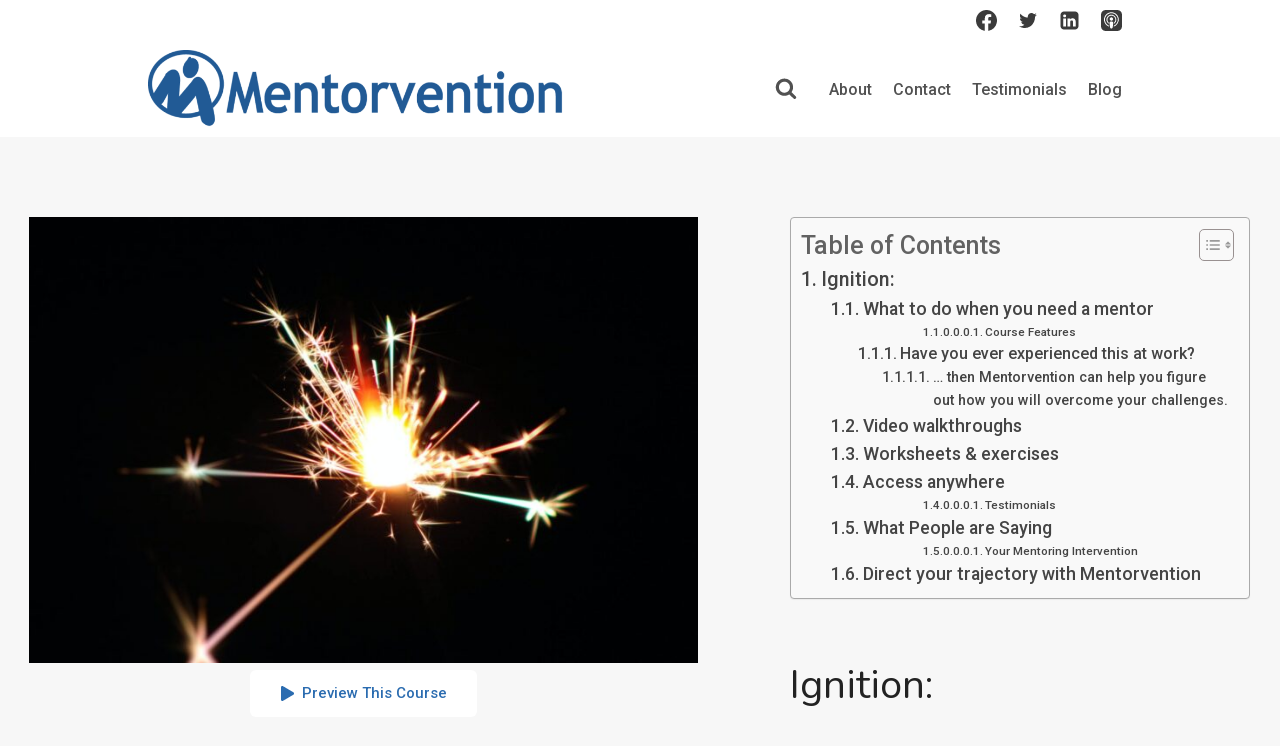

--- FILE ---
content_type: text/html; charset=UTF-8
request_url: https://www.mentorvention.com/ignition/
body_size: 33227
content:
<!doctype html>
<html lang="en-US" class="no-js" itemtype="https://schema.org/WebPage" itemscope>
<head>
<!-- Google Tag Manager -->
<script>(function(w,d,s,l,i){w[l]=w[l]||[];w[l].push({'gtm.start':
new Date().getTime(),event:'gtm.js'});var f=d.getElementsByTagName(s)[0],
j=d.createElement(s),dl=l!='dataLayer'?'&l='+l:'';j.async=true;j.src=
'https://www.googletagmanager.com/gtm.js?id='+i+dl;f.parentNode.insertBefore(j,f);
})(window,document,'script','dataLayer','GTM-TCNVSQZR');</script>
<!-- End Google Tag Manager -->
	<meta charset="UTF-8">
	<meta name="viewport" content="width=device-width, initial-scale=1, minimum-scale=1">
	<meta name='robots' content='index, follow, max-image-preview:large, max-snippet:-1, max-video-preview:-1' />
	<style>img:is([sizes="auto" i], [sizes^="auto," i]) { contain-intrinsic-size: 3000px 1500px }</style>
	<!-- Jetpack Site Verification Tags -->

	<!-- This site is optimized with the Yoast SEO plugin v23.0 - https://yoast.com/wordpress/plugins/seo/ -->
	<title>Ignition - Mentorvention</title>
	<link rel="canonical" href="https://www.mentorvention.com/ignition/" />
	<meta property="og:locale" content="en_US" />
	<meta property="og:type" content="article" />
	<meta property="og:title" content="Ignition - Mentorvention" />
	<meta property="og:description" content="Ignition: What to do when you need a mentor Before you can ignite your career, you must first learn to develop self awareness. &nbsp;This first section of Mentorvention will provide you the tools you need to begin a self-analysis, so you can get to know yourself as you venture into the unknown. &nbsp; Course Features..." />
	<meta property="og:url" content="https://www.mentorvention.com/ignition/" />
	<meta property="og:site_name" content="Mentorvention" />
	<meta property="article:modified_time" content="2021-09-18T01:00:42+00:00" />
	<meta property="og:image" content="https://www.mentorvention.com/wp-content/uploads/2021/09/pexels-viktoria-761547.jpg" />
	<meta property="og:image:width" content="2121" />
	<meta property="og:image:height" content="1414" />
	<meta property="og:image:type" content="image/jpeg" />
	<meta name="twitter:card" content="summary_large_image" />
	<meta name="twitter:label1" content="Est. reading time" />
	<meta name="twitter:data1" content="3 minutes" />
	<script type="application/ld+json" class="yoast-schema-graph">{"@context":"https://schema.org","@graph":[{"@type":"WebPage","@id":"https://www.mentorvention.com/ignition/","url":"https://www.mentorvention.com/ignition/","name":"Ignition - Mentorvention","isPartOf":{"@id":"https://www.mentorvention.com/#website"},"primaryImageOfPage":{"@id":"https://www.mentorvention.com/ignition/#primaryimage"},"image":{"@id":"https://www.mentorvention.com/ignition/#primaryimage"},"thumbnailUrl":"https://www.mentorvention.com/wp-content/uploads/2021/09/pexels-viktoria-761547.jpg","datePublished":"2020-12-01T11:34:41+00:00","dateModified":"2021-09-18T01:00:42+00:00","breadcrumb":{"@id":"https://www.mentorvention.com/ignition/#breadcrumb"},"inLanguage":"en-US","potentialAction":[{"@type":"ReadAction","target":["https://www.mentorvention.com/ignition/"]}]},{"@type":"ImageObject","inLanguage":"en-US","@id":"https://www.mentorvention.com/ignition/#primaryimage","url":"https://www.mentorvention.com/wp-content/uploads/2021/09/pexels-viktoria-761547.jpg","contentUrl":"https://www.mentorvention.com/wp-content/uploads/2021/09/pexels-viktoria-761547.jpg","width":2121,"height":1414,"caption":"Sparks of light against a dark background"},{"@type":"BreadcrumbList","@id":"https://www.mentorvention.com/ignition/#breadcrumb","itemListElement":[{"@type":"ListItem","position":1,"name":"Home","item":"https://www.mentorvention.com/"},{"@type":"ListItem","position":2,"name":"Ignition"}]},{"@type":"WebSite","@id":"https://www.mentorvention.com/#website","url":"https://www.mentorvention.com/","name":"Mentorvention","description":"Your marketing, mentoring intervention!","publisher":{"@id":"https://www.mentorvention.com/#organization"},"potentialAction":[{"@type":"SearchAction","target":{"@type":"EntryPoint","urlTemplate":"https://www.mentorvention.com/?s={search_term_string}"},"query-input":"required name=search_term_string"}],"inLanguage":"en-US"},{"@type":"Organization","@id":"https://www.mentorvention.com/#organization","name":"Mentorvention","url":"https://www.mentorvention.com/","logo":{"@type":"ImageObject","inLanguage":"en-US","@id":"https://www.mentorvention.com/#/schema/logo/image/","url":"https://www.mentorvention.com/wp-content/uploads/2022/01/Mentorvention-long.svg","contentUrl":"https://www.mentorvention.com/wp-content/uploads/2022/01/Mentorvention-long.svg","width":1,"height":1,"caption":"Mentorvention"},"image":{"@id":"https://www.mentorvention.com/#/schema/logo/image/"}}]}</script>
	<!-- / Yoast SEO plugin. -->


<link rel='dns-prefetch' href='//stats.wp.com' />
<link rel='dns-prefetch' href='//use.fontawesome.com' />
<link rel="alternate" type="application/rss+xml" title="Mentorvention &raquo; Feed" href="https://www.mentorvention.com/feed/" />
<link rel="alternate" type="application/rss+xml" title="Mentorvention &raquo; Comments Feed" href="https://www.mentorvention.com/comments/feed/" />
			<script>document.documentElement.classList.remove( 'no-js' );</script>
			<script>
window._wpemojiSettings = {"baseUrl":"https:\/\/s.w.org\/images\/core\/emoji\/15.0.3\/72x72\/","ext":".png","svgUrl":"https:\/\/s.w.org\/images\/core\/emoji\/15.0.3\/svg\/","svgExt":".svg","source":{"concatemoji":"https:\/\/www.mentorvention.com\/wp-includes\/js\/wp-emoji-release.min.js?ver=a0419341aa8b2e04dc4e123bfce8cc80"}};
/*! This file is auto-generated */
!function(i,n){var o,s,e;function c(e){try{var t={supportTests:e,timestamp:(new Date).valueOf()};sessionStorage.setItem(o,JSON.stringify(t))}catch(e){}}function p(e,t,n){e.clearRect(0,0,e.canvas.width,e.canvas.height),e.fillText(t,0,0);var t=new Uint32Array(e.getImageData(0,0,e.canvas.width,e.canvas.height).data),r=(e.clearRect(0,0,e.canvas.width,e.canvas.height),e.fillText(n,0,0),new Uint32Array(e.getImageData(0,0,e.canvas.width,e.canvas.height).data));return t.every(function(e,t){return e===r[t]})}function u(e,t,n){switch(t){case"flag":return n(e,"\ud83c\udff3\ufe0f\u200d\u26a7\ufe0f","\ud83c\udff3\ufe0f\u200b\u26a7\ufe0f")?!1:!n(e,"\ud83c\uddfa\ud83c\uddf3","\ud83c\uddfa\u200b\ud83c\uddf3")&&!n(e,"\ud83c\udff4\udb40\udc67\udb40\udc62\udb40\udc65\udb40\udc6e\udb40\udc67\udb40\udc7f","\ud83c\udff4\u200b\udb40\udc67\u200b\udb40\udc62\u200b\udb40\udc65\u200b\udb40\udc6e\u200b\udb40\udc67\u200b\udb40\udc7f");case"emoji":return!n(e,"\ud83d\udc26\u200d\u2b1b","\ud83d\udc26\u200b\u2b1b")}return!1}function f(e,t,n){var r="undefined"!=typeof WorkerGlobalScope&&self instanceof WorkerGlobalScope?new OffscreenCanvas(300,150):i.createElement("canvas"),a=r.getContext("2d",{willReadFrequently:!0}),o=(a.textBaseline="top",a.font="600 32px Arial",{});return e.forEach(function(e){o[e]=t(a,e,n)}),o}function t(e){var t=i.createElement("script");t.src=e,t.defer=!0,i.head.appendChild(t)}"undefined"!=typeof Promise&&(o="wpEmojiSettingsSupports",s=["flag","emoji"],n.supports={everything:!0,everythingExceptFlag:!0},e=new Promise(function(e){i.addEventListener("DOMContentLoaded",e,{once:!0})}),new Promise(function(t){var n=function(){try{var e=JSON.parse(sessionStorage.getItem(o));if("object"==typeof e&&"number"==typeof e.timestamp&&(new Date).valueOf()<e.timestamp+604800&&"object"==typeof e.supportTests)return e.supportTests}catch(e){}return null}();if(!n){if("undefined"!=typeof Worker&&"undefined"!=typeof OffscreenCanvas&&"undefined"!=typeof URL&&URL.createObjectURL&&"undefined"!=typeof Blob)try{var e="postMessage("+f.toString()+"("+[JSON.stringify(s),u.toString(),p.toString()].join(",")+"));",r=new Blob([e],{type:"text/javascript"}),a=new Worker(URL.createObjectURL(r),{name:"wpTestEmojiSupports"});return void(a.onmessage=function(e){c(n=e.data),a.terminate(),t(n)})}catch(e){}c(n=f(s,u,p))}t(n)}).then(function(e){for(var t in e)n.supports[t]=e[t],n.supports.everything=n.supports.everything&&n.supports[t],"flag"!==t&&(n.supports.everythingExceptFlag=n.supports.everythingExceptFlag&&n.supports[t]);n.supports.everythingExceptFlag=n.supports.everythingExceptFlag&&!n.supports.flag,n.DOMReady=!1,n.readyCallback=function(){n.DOMReady=!0}}).then(function(){return e}).then(function(){var e;n.supports.everything||(n.readyCallback(),(e=n.source||{}).concatemoji?t(e.concatemoji):e.wpemoji&&e.twemoji&&(t(e.twemoji),t(e.wpemoji)))}))}((window,document),window._wpemojiSettings);
</script>

<style id='wp-emoji-styles-inline-css'>

	img.wp-smiley, img.emoji {
		display: inline !important;
		border: none !important;
		box-shadow: none !important;
		height: 1em !important;
		width: 1em !important;
		margin: 0 0.07em !important;
		vertical-align: -0.1em !important;
		background: none !important;
		padding: 0 !important;
	}
</style>
<link rel='stylesheet' id='wp-block-library-css' href='https://www.mentorvention.com/wp-content/plugins/gutenberg/build/block-library/style.css?ver=18.7.1' media='all' />
<style id='gutena-testimonials-style-inline-css'>
.gutena-testimonial-block{text-align:left}.gutena-testimonial-block.align-center{text-align:center}.gutena-testimonial-block.align-center .gutena-testimonial-icon-block,.gutena-testimonial-block.align-center .gutena-testimonial-rating-block{justify-content:center}.gutena-testimonial-block.align-center .gutena-testimonial-details-block.image-top,.gutena-testimonial-block.align-center .gutena-testimonial-details-block.image-top .gutena-testimonial-details-content{align-items:center}.gutena-testimonial-block.align-right{text-align:right}.gutena-testimonial-block.align-right .gutena-testimonial-icon-block,.gutena-testimonial-block.align-right .gutena-testimonial-rating-block{justify-content:flex-end}.gutena-testimonial-block.align-right .gutena-testimonial-details-block.image-side{flex-direction:row-reverse}.gutena-testimonial-block.align-right .gutena-testimonial-details-block.image-side .gutena-testimonial-details-image{margin-left:10px;margin-right:0}.gutena-testimonial-block.align-right .gutena-testimonial-details-block.image-side .gutena-testimonial-details-content,.gutena-testimonial-block.align-right .gutena-testimonial-details-block.image-top,.gutena-testimonial-block.align-right .gutena-testimonial-details-block.image-top .gutena-testimonial-details-content{align-items:flex-end}.gutena-testimonial-block.has-box-shadow .gutena-testimonial-item-block:not(.editor){box-shadow:var(--gutena--testimonial-slider-box-shadow)}.gutena-testimonial-block.has-box-shadow .tns-outer .tns-ovh{padding:var(--gutena--testimonial-slider-container-padding)}.gutena-testimonial-block .gutena-testimonial-item-block{min-height:calc(var(--gutena--testimonial-slider-min-height)*1px);padding:var(--gutena--testimonial-slider-padding)}@media only screen and (max-width:780px){.gutena-testimonial-block .gutena-testimonial-item-block{min-height:calc(var(--gutena--testimonial-slider-min-height-tablet, var(--gutena--testimonial-slider-min-height))*1px);padding:var(--gutena--testimonial-slider-padding-tablet,var(--gutena--testimonial-slider-padding))}}@media only screen and (max-width:360px){.gutena-testimonial-block .gutena-testimonial-item-block{min-height:calc(var(--gutena--testimonial-slider-min-height-mobile, var(--gutena--testimonial-slider-min-height-tablet))*1px);padding:var(--gutena--testimonial-slider-padding-mobile,var(--gutena--testimonial-slider-padding-tablet,var(--gutena--testimonial-slider-padding)))}}.gutena-testimonial-block .gutena-testimonial-item-block .gutena-testimonial-text-block{color:var(--gutena--testimonial-text-color);font-family:var(--gutena--testimonial-text-font-family,var(--wp--custom--typography--font-family--secondary));font-size:var(--gutena--testimonial-text-font-size,var(--wp--custom--typography--font-size--p));font-style:var(--gutena--testimonial-text-font-style,inherit);font-weight:var(--gutena--testimonial-text-font-weight);line-height:var(--gutena--testimonial-text-line-height,var(--wp--custom--typography--line-height--p));text-transform:var(--gutena--testimonial-text-text-transform)}.gutena-testimonial-block .gutena-testimonial-icon-block{align-items:center;display:flex;justify-content:flex-start;margin:0;margin-bottom:calc(var(--gutena--testimonial-quote-icon-spacing, 5)*1px);padding:0}.gutena-testimonial-block .gutena-testimonial-icon-block svg{fill:var(--gutena--testimonial-quote-icon-color);height:calc(var(--gutena--testimonial-quote-icon-size, 25)*1px);margin:0;padding:0;width:calc(var(--gutena--testimonial-quote-icon-size, 25)*1px)}.gutena-testimonial-block .gutena-testimonial-rating-block{align-items:center;display:flex;justify-content:flex-start;margin:0;margin-bottom:calc(var(--gutena--testimonial-rating-spacing, 20)*1px);padding:0}.gutena-testimonial-block .gutena-testimonial-rating-block svg{fill:var(--gutena--testimonial-rating-color);height:calc(var(--gutena--testimonial-rating-icon-size, 25)*1px);margin:0;padding:0;width:calc(var(--gutena--testimonial-rating-icon-size, 25)*1px)}.gutena-testimonial-block .gutena-testimonial-details-block{align-items:center;display:inline-flex;flex-direction:row;justify-content:center;margin-top:calc(var(--gutena--testimonial-space-before-details)*1px)}.gutena-testimonial-block .gutena-testimonial-details-block.image-side .gutena-testimonial-details-image{margin-left:0;margin-right:10px}.gutena-testimonial-block .gutena-testimonial-details-block.image-top{align-items:flex-start;flex-direction:column}.gutena-testimonial-block .gutena-testimonial-details-block.image-top .gutena-testimonial-details-image{margin:0 0 10px}.gutena-testimonial-block .gutena-testimonial-details-block .gutena-testimonial-details-image{line-height:0}.gutena-testimonial-block .gutena-testimonial-details-block .gutena-testimonial-details-image img{border-radius:50%;height:calc(var(--gutena--testimonial-image-size, 50)*1px);width:calc(var(--gutena--testimonial-image-size, 50)*1px)}.gutena-testimonial-block .gutena-testimonial-details-block .gutena-testimonial-details-content{align-items:flex-start;display:flex;flex-direction:column;justify-content:center}.gutena-testimonial-block .gutena-testimonial-details-block .gutena-testimonial-details-content .gutena-testimonial-name{color:var(--gutena--testimonial-name-color);font-family:var(--gutena--testimonial-name-font-family);font-size:var(--gutena--testimonial-name-font-size);font-style:var(--gutena--testimonial-name-font-style);font-weight:var(--gutena--testimonial-name-font-weight);line-height:var(--gutena--testimonial-name-line-height);text-transform:var(--gutena--testimonial-name-text-transform)}.gutena-testimonial-block .gutena-testimonial-details-block .gutena-testimonial-details-content .gutena-testimonial-title{color:var(--gutena--testimonial-position-color);font-family:var(--gutena--testimonial-position-font-family);font-size:var(--gutena--testimonial-position-font-size);font-style:var(--gutena--testimonial-position-font-style);font-weight:var(--gutena--testimonial-position-font-weight);line-height:var(--gutena--testimonial-position-line-height);text-transform:var(--gutena--testimonial-position-text-transform)}.gutena-testimonial-block .tns-outer{padding:0!important}.gutena-testimonial-block .tns-outer [hidden]{display:none!important}.gutena-testimonial-block .tns-outer [aria-controls],.gutena-testimonial-block .tns-outer [data-action]{cursor:pointer}.gutena-testimonial-block .tns-slider{transition:all 0s}.gutena-testimonial-block .tns-slider>.tns-item{box-sizing:border-box}.gutena-testimonial-block .tns-horizontal.tns-subpixel{white-space:nowrap}.gutena-testimonial-block .tns-horizontal.tns-subpixel>.tns-item{display:inline-block;vertical-align:top;white-space:normal}.gutena-testimonial-block .tns-horizontal.tns-no-subpixel:after{clear:both;content:"";display:table}.gutena-testimonial-block .tns-horizontal.tns-no-subpixel>.tns-item{float:left}.gutena-testimonial-block .tns-horizontal.tns-carousel.tns-no-subpixel>.tns-item{margin-right:-100%}.gutena-testimonial-block .tns-no-calc{left:0;position:relative}.gutena-testimonial-block .tns-gallery{left:0;min-height:1px;position:relative}.gutena-testimonial-block .tns-gallery>.tns-item{left:-100%;position:absolute;transition:transform 0s,opacity 0s}.gutena-testimonial-block .tns-gallery>.tns-slide-active{left:auto!important;position:relative}.gutena-testimonial-block .tns-gallery>.tns-moving{transition:all .25s}.gutena-testimonial-block .tns-autowidth{display:inline-block}.gutena-testimonial-block .tns-lazy-img{opacity:.6;transition:opacity .6s}.gutena-testimonial-block .tns-lazy-img.tns-complete{opacity:1}.gutena-testimonial-block .tns-ah{transition:height 0s}.gutena-testimonial-block .tns-ovh{overflow:hidden}.gutena-testimonial-block .tns-visually-hidden{left:-10000em;position:absolute}.gutena-testimonial-block .tns-transparent{opacity:0;visibility:hidden}.gutena-testimonial-block .tns-fadeIn{filter:alpha(opacity=100);opacity:1;z-index:0}.gutena-testimonial-block .tns-fadeOut,.gutena-testimonial-block .tns-normal{filter:alpha(opacity=0);opacity:0;z-index:-1}.gutena-testimonial-block .tns-vpfix{white-space:nowrap}.gutena-testimonial-block .tns-vpfix>div,.gutena-testimonial-block .tns-vpfix>li{display:inline-block}.gutena-testimonial-block .tns-t-subp2{height:10px;margin:0 auto;overflow:hidden;position:relative;width:310px}.gutena-testimonial-block .tns-t-ct{position:absolute;right:0;width:2333.33333%}.gutena-testimonial-block .tns-t-ct:after{clear:both;content:"";display:table}.gutena-testimonial-block .tns-t-ct>div{float:left;height:10px;width:1.42857%}.gutena-testimonial-block.has-nav-arrow .tns-outer .tns-ovh{margin:0 calc(var(--gutena--testimonial-nav-arrow-spacing, 30)*1px)}.gutena-testimonial-block.has-nav-arrow.has-nav-dot .tns-outer .tns-controls button{top:calc(50% - var(--gutena--testimonial-nav-arrow-position, 0)*1px)}.gutena-testimonial-block .tns-outer{position:relative}.gutena-testimonial-block .tns-outer .tns-controls button{background-color:transparent;border:none;border-radius:0;box-shadow:none;color:var(--gutena--testimonial-nav-arrow-normal-color,#000);display:block;font-size:0;line-height:0px;outline:none;padding:0;position:absolute;text-align:center;top:50%;transform:translateY(-50%);transition:opacity .25s ease-in-out;z-index:10}.gutena-testimonial-block .tns-outer .tns-controls button:hover{color:var(--gutena--testimonial-nav-arrow-hover-color,#000)}.gutena-testimonial-block .tns-outer .tns-controls button[data-controls=prev]{left:0}.gutena-testimonial-block .tns-outer .tns-controls button[data-controls=prev]:before{border-style:solid;border-width:2px 2px 0 0;content:"";display:inline-block;height:calc(var(--gutena--testimonial-nav-arrow-size, 10)*1px);left:2px;position:relative;top:0;transform:rotate(-135deg);vertical-align:top;width:calc(var(--gutena--testimonial-nav-arrow-size, 10)*1px)}.gutena-testimonial-block .tns-outer .tns-controls button[data-controls=next]{right:2px}.gutena-testimonial-block .tns-outer .tns-controls button[data-controls=next]:before{border-style:solid;border-width:2px 2px 0 0;content:"";display:inline-block;height:calc(var(--gutena--testimonial-nav-arrow-size, 10)*1px);left:-2px;position:relative;top:0;transform:rotate(45deg);vertical-align:top;width:calc(var(--gutena--testimonial-nav-arrow-size, 10)*1px)}.gutena-testimonial-block .tns-outer .tns-nav{align-items:center;display:flex;gap:calc(var(--gutena--testimonial-nav-dot-gap, 12)*1px);justify-content:center;margin-top:calc(var(--gutena--testimonial-nav-dot-spacing, 15)*1px);position:relative}.gutena-testimonial-block .tns-outer .tns-nav button{background:0 0;background-color:var(--gutena--testimonial-nav-dot-normal-color,#b9caf5);border:0;border-radius:50% 50% 50% 50%;color:transparent;cursor:pointer;font-size:0;height:calc(var(--gutena--testimonial-nav-dot-size, 10)*1px);line-height:0;margin:0;outline:0;padding:0;width:calc(var(--gutena--testimonial-nav-dot-size, 10)*1px)}.gutena-testimonial-block .tns-outer .tns-nav button.tns-nav-active{background-color:var(--gutena--testimonial-nav-dot-active-color,#3f6de4)}.gutena-testimonial-block .tns-outer .tns-nav button:after,.gutena-testimonial-block .tns-outer .tns-nav button:before{display:none}

</style>
<link rel='stylesheet' id='mediaelement-css' href='https://www.mentorvention.com/wp-includes/js/mediaelement/mediaelementplayer-legacy.min.css?ver=4.2.17' media='all' />
<link rel='stylesheet' id='wp-mediaelement-css' href='https://www.mentorvention.com/wp-includes/js/mediaelement/wp-mediaelement.min.css?ver=a0419341aa8b2e04dc4e123bfce8cc80' media='all' />
<style id='jetpack-sharing-buttons-style-inline-css'>
.jetpack-sharing-buttons__services-list{display:flex;flex-direction:row;flex-wrap:wrap;gap:0;list-style-type:none;margin:5px;padding:0}.jetpack-sharing-buttons__services-list.has-small-icon-size{font-size:12px}.jetpack-sharing-buttons__services-list.has-normal-icon-size{font-size:16px}.jetpack-sharing-buttons__services-list.has-large-icon-size{font-size:24px}.jetpack-sharing-buttons__services-list.has-huge-icon-size{font-size:36px}@media print{.jetpack-sharing-buttons__services-list{display:none!important}}.editor-styles-wrapper .wp-block-jetpack-sharing-buttons{gap:0;padding-inline-start:0}ul.jetpack-sharing-buttons__services-list.has-background{padding:1.25em 2.375em}
</style>
<link rel='stylesheet' id='font-awesome-svg-styles-css' href='https://www.mentorvention.com/wp-content/uploads/font-awesome/v5.15.4/css/svg-with-js.css' media='all' />
<style id='font-awesome-svg-styles-inline-css'>
   .wp-block-font-awesome-icon svg::before,
   .wp-rich-text-font-awesome-icon svg::before {content: unset;}
</style>
<style id='classic-theme-styles-inline-css'>
/*! This file is auto-generated */
.wp-block-button__link{color:#fff;background-color:#32373c;border-radius:9999px;box-shadow:none;text-decoration:none;padding:calc(.667em + 2px) calc(1.333em + 2px);font-size:1.125em}.wp-block-file__button{background:#32373c;color:#fff;text-decoration:none}
</style>
<style id='global-styles-inline-css'>
:root{--wp--preset--aspect-ratio--square: 1;--wp--preset--aspect-ratio--4-3: 4/3;--wp--preset--aspect-ratio--3-4: 3/4;--wp--preset--aspect-ratio--3-2: 3/2;--wp--preset--aspect-ratio--2-3: 2/3;--wp--preset--aspect-ratio--16-9: 16/9;--wp--preset--aspect-ratio--9-16: 9/16;--wp--preset--color--black: #000000;--wp--preset--color--cyan-bluish-gray: #abb8c3;--wp--preset--color--white: #ffffff;--wp--preset--color--pale-pink: #f78da7;--wp--preset--color--vivid-red: #cf2e2e;--wp--preset--color--luminous-vivid-orange: #ff6900;--wp--preset--color--luminous-vivid-amber: #fcb900;--wp--preset--color--light-green-cyan: #7bdcb5;--wp--preset--color--vivid-green-cyan: #00d084;--wp--preset--color--pale-cyan-blue: #8ed1fc;--wp--preset--color--vivid-cyan-blue: #0693e3;--wp--preset--color--vivid-purple: #9b51e0;--wp--preset--color--theme-palette-1: #2B6CB0;--wp--preset--color--theme-palette-2: #265E9A;--wp--preset--color--theme-palette-3: #222222;--wp--preset--color--theme-palette-4: #3B3B3B;--wp--preset--color--theme-palette-5: #515151;--wp--preset--color--theme-palette-6: #626262;--wp--preset--color--theme-palette-7: #E1E1E1;--wp--preset--color--theme-palette-8: #F7F7F7;--wp--preset--color--theme-palette-9: #ffffff;--wp--preset--gradient--vivid-cyan-blue-to-vivid-purple: linear-gradient(135deg,rgba(6,147,227,1) 0%,rgb(155,81,224) 100%);--wp--preset--gradient--light-green-cyan-to-vivid-green-cyan: linear-gradient(135deg,rgb(122,220,180) 0%,rgb(0,208,130) 100%);--wp--preset--gradient--luminous-vivid-amber-to-luminous-vivid-orange: linear-gradient(135deg,rgba(252,185,0,1) 0%,rgba(255,105,0,1) 100%);--wp--preset--gradient--luminous-vivid-orange-to-vivid-red: linear-gradient(135deg,rgba(255,105,0,1) 0%,rgb(207,46,46) 100%);--wp--preset--gradient--very-light-gray-to-cyan-bluish-gray: linear-gradient(135deg,rgb(238,238,238) 0%,rgb(169,184,195) 100%);--wp--preset--gradient--cool-to-warm-spectrum: linear-gradient(135deg,rgb(74,234,220) 0%,rgb(151,120,209) 20%,rgb(207,42,186) 40%,rgb(238,44,130) 60%,rgb(251,105,98) 80%,rgb(254,248,76) 100%);--wp--preset--gradient--blush-light-purple: linear-gradient(135deg,rgb(255,206,236) 0%,rgb(152,150,240) 100%);--wp--preset--gradient--blush-bordeaux: linear-gradient(135deg,rgb(254,205,165) 0%,rgb(254,45,45) 50%,rgb(107,0,62) 100%);--wp--preset--gradient--luminous-dusk: linear-gradient(135deg,rgb(255,203,112) 0%,rgb(199,81,192) 50%,rgb(65,88,208) 100%);--wp--preset--gradient--pale-ocean: linear-gradient(135deg,rgb(255,245,203) 0%,rgb(182,227,212) 50%,rgb(51,167,181) 100%);--wp--preset--gradient--electric-grass: linear-gradient(135deg,rgb(202,248,128) 0%,rgb(113,206,126) 100%);--wp--preset--gradient--midnight: linear-gradient(135deg,rgb(2,3,129) 0%,rgb(40,116,252) 100%);--wp--preset--font-size--small: 14px;--wp--preset--font-size--medium: 24px;--wp--preset--font-size--large: 32px;--wp--preset--font-size--x-large: 42px;--wp--preset--font-size--larger: 40px;--wp--preset--spacing--20: 0.44rem;--wp--preset--spacing--30: 0.67rem;--wp--preset--spacing--40: 1rem;--wp--preset--spacing--50: 1.5rem;--wp--preset--spacing--60: 2.25rem;--wp--preset--spacing--70: 3.38rem;--wp--preset--spacing--80: 5.06rem;--wp--preset--shadow--natural: 6px 6px 9px rgba(0, 0, 0, 0.2);--wp--preset--shadow--deep: 12px 12px 50px rgba(0, 0, 0, 0.4);--wp--preset--shadow--sharp: 6px 6px 0px rgba(0, 0, 0, 0.2);--wp--preset--shadow--outlined: 6px 6px 0px -3px rgba(255, 255, 255, 1), 6px 6px rgba(0, 0, 0, 1);--wp--preset--shadow--crisp: 6px 6px 0px rgba(0, 0, 0, 1);}:where(.is-layout-flex){gap: 0.5em;}:where(.is-layout-grid){gap: 0.5em;}body .is-layout-flex{display: flex;}.is-layout-flex{flex-wrap: wrap;align-items: center;}.is-layout-flex > :is(*, div){margin: 0;}body .is-layout-grid{display: grid;}.is-layout-grid > :is(*, div){margin: 0;}:where(.wp-block-columns.is-layout-flex){gap: 2em;}:where(.wp-block-columns.is-layout-grid){gap: 2em;}:where(.wp-block-post-template.is-layout-flex){gap: 1.25em;}:where(.wp-block-post-template.is-layout-grid){gap: 1.25em;}.has-black-color{color: var(--wp--preset--color--black) !important;}.has-cyan-bluish-gray-color{color: var(--wp--preset--color--cyan-bluish-gray) !important;}.has-white-color{color: var(--wp--preset--color--white) !important;}.has-pale-pink-color{color: var(--wp--preset--color--pale-pink) !important;}.has-vivid-red-color{color: var(--wp--preset--color--vivid-red) !important;}.has-luminous-vivid-orange-color{color: var(--wp--preset--color--luminous-vivid-orange) !important;}.has-luminous-vivid-amber-color{color: var(--wp--preset--color--luminous-vivid-amber) !important;}.has-light-green-cyan-color{color: var(--wp--preset--color--light-green-cyan) !important;}.has-vivid-green-cyan-color{color: var(--wp--preset--color--vivid-green-cyan) !important;}.has-pale-cyan-blue-color{color: var(--wp--preset--color--pale-cyan-blue) !important;}.has-vivid-cyan-blue-color{color: var(--wp--preset--color--vivid-cyan-blue) !important;}.has-vivid-purple-color{color: var(--wp--preset--color--vivid-purple) !important;}.has-black-background-color{background-color: var(--wp--preset--color--black) !important;}.has-cyan-bluish-gray-background-color{background-color: var(--wp--preset--color--cyan-bluish-gray) !important;}.has-white-background-color{background-color: var(--wp--preset--color--white) !important;}.has-pale-pink-background-color{background-color: var(--wp--preset--color--pale-pink) !important;}.has-vivid-red-background-color{background-color: var(--wp--preset--color--vivid-red) !important;}.has-luminous-vivid-orange-background-color{background-color: var(--wp--preset--color--luminous-vivid-orange) !important;}.has-luminous-vivid-amber-background-color{background-color: var(--wp--preset--color--luminous-vivid-amber) !important;}.has-light-green-cyan-background-color{background-color: var(--wp--preset--color--light-green-cyan) !important;}.has-vivid-green-cyan-background-color{background-color: var(--wp--preset--color--vivid-green-cyan) !important;}.has-pale-cyan-blue-background-color{background-color: var(--wp--preset--color--pale-cyan-blue) !important;}.has-vivid-cyan-blue-background-color{background-color: var(--wp--preset--color--vivid-cyan-blue) !important;}.has-vivid-purple-background-color{background-color: var(--wp--preset--color--vivid-purple) !important;}.has-black-border-color{border-color: var(--wp--preset--color--black) !important;}.has-cyan-bluish-gray-border-color{border-color: var(--wp--preset--color--cyan-bluish-gray) !important;}.has-white-border-color{border-color: var(--wp--preset--color--white) !important;}.has-pale-pink-border-color{border-color: var(--wp--preset--color--pale-pink) !important;}.has-vivid-red-border-color{border-color: var(--wp--preset--color--vivid-red) !important;}.has-luminous-vivid-orange-border-color{border-color: var(--wp--preset--color--luminous-vivid-orange) !important;}.has-luminous-vivid-amber-border-color{border-color: var(--wp--preset--color--luminous-vivid-amber) !important;}.has-light-green-cyan-border-color{border-color: var(--wp--preset--color--light-green-cyan) !important;}.has-vivid-green-cyan-border-color{border-color: var(--wp--preset--color--vivid-green-cyan) !important;}.has-pale-cyan-blue-border-color{border-color: var(--wp--preset--color--pale-cyan-blue) !important;}.has-vivid-cyan-blue-border-color{border-color: var(--wp--preset--color--vivid-cyan-blue) !important;}.has-vivid-purple-border-color{border-color: var(--wp--preset--color--vivid-purple) !important;}.has-vivid-cyan-blue-to-vivid-purple-gradient-background{background: var(--wp--preset--gradient--vivid-cyan-blue-to-vivid-purple) !important;}.has-light-green-cyan-to-vivid-green-cyan-gradient-background{background: var(--wp--preset--gradient--light-green-cyan-to-vivid-green-cyan) !important;}.has-luminous-vivid-amber-to-luminous-vivid-orange-gradient-background{background: var(--wp--preset--gradient--luminous-vivid-amber-to-luminous-vivid-orange) !important;}.has-luminous-vivid-orange-to-vivid-red-gradient-background{background: var(--wp--preset--gradient--luminous-vivid-orange-to-vivid-red) !important;}.has-very-light-gray-to-cyan-bluish-gray-gradient-background{background: var(--wp--preset--gradient--very-light-gray-to-cyan-bluish-gray) !important;}.has-cool-to-warm-spectrum-gradient-background{background: var(--wp--preset--gradient--cool-to-warm-spectrum) !important;}.has-blush-light-purple-gradient-background{background: var(--wp--preset--gradient--blush-light-purple) !important;}.has-blush-bordeaux-gradient-background{background: var(--wp--preset--gradient--blush-bordeaux) !important;}.has-luminous-dusk-gradient-background{background: var(--wp--preset--gradient--luminous-dusk) !important;}.has-pale-ocean-gradient-background{background: var(--wp--preset--gradient--pale-ocean) !important;}.has-electric-grass-gradient-background{background: var(--wp--preset--gradient--electric-grass) !important;}.has-midnight-gradient-background{background: var(--wp--preset--gradient--midnight) !important;}.has-small-font-size{font-size: var(--wp--preset--font-size--small) !important;}.has-medium-font-size{font-size: var(--wp--preset--font-size--medium) !important;}.has-large-font-size{font-size: var(--wp--preset--font-size--large) !important;}.has-x-large-font-size{font-size: var(--wp--preset--font-size--x-large) !important;}
:where(.wp-block-columns.is-layout-flex){gap: 2em;}:where(.wp-block-columns.is-layout-grid){gap: 2em;}
:root :where(.wp-block-pullquote){font-size: 1.5em;line-height: 1.6;}
:where(.wp-block-post-template.is-layout-flex){gap: 1.25em;}:where(.wp-block-post-template.is-layout-grid){gap: 1.25em;}
</style>
<link rel='stylesheet' id='ez-toc-css' href='https://www.mentorvention.com/wp-content/plugins/easy-table-of-contents/assets/css/screen.min.css?ver=2.0.72' media='all' />
<style id='ez-toc-inline-css'>
div#ez-toc-container .ez-toc-title {font-size: 120%;}div#ez-toc-container .ez-toc-title {font-weight: 500;}div#ez-toc-container ul li {font-size: 95%;}div#ez-toc-container ul li {font-weight: 500;}div#ez-toc-container nav ul ul li {font-size: 90%;}
.ez-toc-container-direction {direction: ltr;}.ez-toc-counter ul{counter-reset: item ;}.ez-toc-counter nav ul li a::before {content: counters(item, '.', decimal) '. ';display: inline-block;counter-increment: item;flex-grow: 0;flex-shrink: 0;margin-right: .2em; float: left; }.ez-toc-widget-direction {direction: ltr;}.ez-toc-widget-container ul{counter-reset: item ;}.ez-toc-widget-container nav ul li a::before {content: counters(item, '.', decimal) '. ';display: inline-block;counter-increment: item;flex-grow: 0;flex-shrink: 0;margin-right: .2em; float: left; }
</style>
<link rel='stylesheet' id='kadence-global-css' href='https://www.mentorvention.com/wp-content/themes/kadence/assets/css/global.min.css?ver=1.1.49' media='all' />
<style id='kadence-global-inline-css'>
/* Kadence Base CSS */
:root{--global-palette1:#2B6CB0;--global-palette2:#265E9A;--global-palette3:#222222;--global-palette4:#3B3B3B;--global-palette5:#515151;--global-palette6:#626262;--global-palette7:#E1E1E1;--global-palette8:#F7F7F7;--global-palette9:#ffffff;--global-palette9rgb:255, 255, 255;--global-palette-highlight:var(--global-palette1);--global-palette-highlight-alt:var(--global-palette2);--global-palette-highlight-alt2:var(--global-palette9);--global-palette-btn-bg:var(--global-palette1);--global-palette-btn-bg-hover:var(--global-palette2);--global-palette-btn:var(--global-palette9);--global-palette-btn-hover:var(--global-palette9);--global-body-font-family:Roboto, var(--global-fallback-font);--global-heading-font-family:Nunito, var(--global-fallback-font);--global-primary-nav-font-family:inherit;--global-fallback-font:sans-serif;--global-display-fallback-font:sans-serif;--global-content-width:1080px;--global-content-narrow-width:600px;--global-content-edge-padding:3rem;--global-content-boxed-padding:2rem;--global-calc-content-width:calc(1080px - var(--global-content-edge-padding) - var(--global-content-edge-padding) );--wp--style--global--content-size:var(--global-calc-content-width);}.wp-site-blocks{--global-vw:calc( 100vw - ( 0.5 * var(--scrollbar-offset)));}body{background:var(--global-palette8);}body, input, select, optgroup, textarea{font-style:normal;font-weight:normal;font-size:1.3em;line-height:1.5em;font-family:var(--global-body-font-family);color:var(--global-palette6);}.content-bg, body.content-style-unboxed .site{background:var(--global-palette9);}h1,h2,h3,h4,h5,h6{font-family:var(--global-heading-font-family);}h1{font-style:normal;font-weight:700;font-size:60px;line-height:1.2em;letter-spacing:0px;color:var(--global-palette3);}h2{font-style:normal;font-weight:600;font-size:30px;line-height:1.4em;letter-spacing:0px;text-transform:none;color:var(--global-palette3);}h3{font-style:normal;font-weight:600;font-size:24px;line-height:1.4;letter-spacing:0px;color:var(--global-palette3);}h4{font-style:normal;font-weight:600;font-size:22px;line-height:1.4;letter-spacing:0px;color:var(--global-palette3);}h5{font-style:normal;font-weight:600;font-size:20px;line-height:1.3em;letter-spacing:0px;color:var(--global-palette3);}h6{font-style:normal;font-weight:normal;font-size:15px;line-height:1.4;letter-spacing:1px;text-transform:uppercase;color:var(--global-palette6);}.entry-hero h1{font-style:normal;color:var(--global-palette9);}.entry-hero .kadence-breadcrumbs{max-width:1080px;}.site-container, .site-header-row-layout-contained, .site-footer-row-layout-contained, .entry-hero-layout-contained, .comments-area, .alignfull > .wp-block-cover__inner-container, .alignwide > .wp-block-cover__inner-container{max-width:var(--global-content-width);}.content-width-narrow .content-container.site-container, .content-width-narrow .hero-container.site-container{max-width:var(--global-content-narrow-width);}@media all and (min-width: 1310px){.wp-site-blocks .content-container  .alignwide{margin-left:-115px;margin-right:-115px;width:unset;max-width:unset;}}@media all and (min-width: 860px){.content-width-narrow .wp-site-blocks .content-container .alignwide{margin-left:-130px;margin-right:-130px;width:unset;max-width:unset;}}.content-style-boxed .wp-site-blocks .entry-content .alignwide{margin-left:calc( -1 * var( --global-content-boxed-padding ) );margin-right:calc( -1 * var( --global-content-boxed-padding ) );}.content-area{margin-top:2rem;margin-bottom:2rem;}@media all and (max-width: 1024px){.content-area{margin-top:3rem;margin-bottom:3rem;}}@media all and (max-width: 767px){.content-area{margin-top:2rem;margin-bottom:2rem;}}@media all and (max-width: 1024px){:root{--global-content-boxed-padding:2rem;}}@media all and (max-width: 767px){:root{--global-content-boxed-padding:1.5rem;}}.entry-content-wrap{padding:2rem;}@media all and (max-width: 1024px){.entry-content-wrap{padding:2rem;}}@media all and (max-width: 767px){.entry-content-wrap{padding:1.5rem;}}.entry.single-entry{box-shadow:0px 15px 15px -10px rgba(0,0,0,0.05);}.entry.loop-entry{box-shadow:0px 15px 15px -10px rgba(0,0,0,0.05);}.loop-entry .entry-content-wrap{padding:2rem;}@media all and (max-width: 1024px){.loop-entry .entry-content-wrap{padding:2rem;}}@media all and (max-width: 767px){.loop-entry .entry-content-wrap{padding:1.5rem;}}button, .button, .wp-block-button__link, input[type="button"], input[type="reset"], input[type="submit"], .fl-button, .elementor-button-wrapper .elementor-button{font-style:normal;font-weight:500;font-size:1.1em;line-height:1.3;letter-spacing:0em;border-radius:12px;padding:01 01 01 01;box-shadow:0px 0px 0px -7px rgba(0,0,0,0);}.wp-block-button.is-style-outline .wp-block-button__link{padding:01 01 01 01;}button:hover, button:focus, button:active, .button:hover, .button:focus, .button:active, .wp-block-button__link:hover, .wp-block-button__link:focus, .wp-block-button__link:active, input[type="button"]:hover, input[type="button"]:focus, input[type="button"]:active, input[type="reset"]:hover, input[type="reset"]:focus, input[type="reset"]:active, input[type="submit"]:hover, input[type="submit"]:focus, input[type="submit"]:active, .elementor-button-wrapper .elementor-button:hover, .elementor-button-wrapper .elementor-button:focus, .elementor-button-wrapper .elementor-button:active{box-shadow:0px 15px 25px -7px rgba(0,0,0,0.1);}.kb-button.kb-btn-global-outline.kb-btn-global-inherit{padding-top:calc(01 - 2px);padding-right:calc(01 - 2px);padding-bottom:calc(01 - 2px);padding-left:calc(01 - 2px);}@media all and (min-width: 1025px){.transparent-header .entry-hero .entry-hero-container-inner{padding-top:calc(0px + 80px);}}@media all and (max-width: 1024px){.mobile-transparent-header .entry-hero .entry-hero-container-inner{padding-top:80px;}}@media all and (max-width: 767px){.mobile-transparent-header .entry-hero .entry-hero-container-inner{padding-top:80px;}}.wp-site-blocks .page-title h1{font-style:normal;}.entry-hero.page-hero-section .entry-header{min-height:200px;}.loop-entry.type-post h2.entry-title{font-style:normal;color:var(--global-palette3);}
/* Kadence Header CSS */
@media all and (max-width: 1024px){.mobile-transparent-header #masthead{position:absolute;left:0px;right:0px;z-index:100;}.kadence-scrollbar-fixer.mobile-transparent-header #masthead{right:var(--scrollbar-offset,0);}.mobile-transparent-header #masthead, .mobile-transparent-header .site-top-header-wrap .site-header-row-container-inner, .mobile-transparent-header .site-main-header-wrap .site-header-row-container-inner, .mobile-transparent-header .site-bottom-header-wrap .site-header-row-container-inner{background:transparent;}.site-header-row-tablet-layout-fullwidth, .site-header-row-tablet-layout-standard{padding:0px;}}@media all and (min-width: 1025px){.transparent-header #masthead{position:absolute;left:0px;right:0px;z-index:100;}.transparent-header.kadence-scrollbar-fixer #masthead{right:var(--scrollbar-offset,0);}.transparent-header #masthead, .transparent-header .site-top-header-wrap .site-header-row-container-inner, .transparent-header .site-main-header-wrap .site-header-row-container-inner, .transparent-header .site-bottom-header-wrap .site-header-row-container-inner{background:transparent;}}.site-branding a.brand img{max-width:20em;}.site-branding a.brand img.svg-logo-image{width:20em;}@media all and (max-width: 767px){.site-branding a.brand img{max-width:50vw;}.site-branding a.brand img.svg-logo-image{width:50vw;}}.site-branding{padding:0px 40px 0px 0px;}#masthead, #masthead .kadence-sticky-header.item-is-fixed:not(.item-at-start):not(.site-header-row-container):not(.site-main-header-wrap), #masthead .kadence-sticky-header.item-is-fixed:not(.item-at-start) > .site-header-row-container-inner{background:#ffffff;}.site-main-header-wrap .site-header-row-container-inner{background:var(--global-palette9);}.site-main-header-inner-wrap{min-height:80px;}.site-top-header-inner-wrap{min-height:0px;}.header-navigation[class*="header-navigation-style-underline"] .header-menu-container.primary-menu-container>ul>li>a:after{width:calc( 100% - 1.3em);}.main-navigation .primary-menu-container > ul > li.menu-item > a{padding-left:calc(1.3em / 2);padding-right:calc(1.3em / 2);padding-top:2em;padding-bottom:2em;color:var(--global-palette5);}.main-navigation .primary-menu-container > ul > li.menu-item .dropdown-nav-special-toggle{right:calc(1.3em / 2);}.main-navigation .primary-menu-container > ul li.menu-item > a{font-style:normal;font-weight:500;font-size:16px;}.main-navigation .primary-menu-container > ul > li.menu-item > a:hover{color:var(--global-palette-highlight);}.main-navigation .primary-menu-container > ul > li.menu-item.current-menu-item > a{color:var(--global-palette3);}.header-navigation .header-menu-container ul ul.sub-menu, .header-navigation .header-menu-container ul ul.submenu{background:var(--global-palette9);box-shadow:0px 2px 13px 0px rgba(0,0,0,0.1);}.header-navigation .header-menu-container ul ul li.menu-item, .header-menu-container ul.menu > li.kadence-menu-mega-enabled > ul > li.menu-item > a{border-bottom:1px solid rgba(255,255,255,0.1);}.header-navigation .header-menu-container ul ul li.menu-item > a{width:200px;padding-top:1em;padding-bottom:1em;color:var(--global-palette3);font-style:normal;font-size:15px;line-height:1.2;}.header-navigation .header-menu-container ul ul li.menu-item > a:hover{color:var(--global-palette1);background:var(--global-palette9);}.header-navigation .header-menu-container ul ul li.menu-item.current-menu-item > a{color:var(--global-palette1);background:var(--global-palette9);}.mobile-toggle-open-container .menu-toggle-open{background:var(--global-palette9);color:var(--global-palette1);padding:0.5em 0.5em 0.5em 0.5em;font-size:14px;}.mobile-toggle-open-container .menu-toggle-open.menu-toggle-style-bordered{border:1px solid currentColor;}.mobile-toggle-open-container .menu-toggle-open .menu-toggle-icon{font-size:20px;}.mobile-toggle-open-container .menu-toggle-open:hover, .mobile-toggle-open-container .menu-toggle-open:focus-visible{color:var(--global-palette1);background:var(--global-palette9);}.mobile-navigation ul li{font-size:14px;}.mobile-navigation ul li a{padding-top:1em;padding-bottom:1em;}.mobile-navigation ul li > a, .mobile-navigation ul li.menu-item-has-children > .drawer-nav-drop-wrap{color:var(--global-palette8);}.mobile-navigation ul li.current-menu-item > a, .mobile-navigation ul li.current-menu-item.menu-item-has-children > .drawer-nav-drop-wrap{color:var(--global-palette-highlight);}.mobile-navigation ul li.menu-item-has-children .drawer-nav-drop-wrap, .mobile-navigation ul li:not(.menu-item-has-children) a{border-bottom:1px solid rgba(255,255,255,0.1);}.mobile-navigation:not(.drawer-navigation-parent-toggle-true) ul li.menu-item-has-children .drawer-nav-drop-wrap button{border-left:1px solid rgba(255,255,255,0.1);}#mobile-drawer .drawer-inner, #mobile-drawer.popup-drawer-layout-fullwidth.popup-drawer-animation-slice .pop-portion-bg, #mobile-drawer.popup-drawer-layout-fullwidth.popup-drawer-animation-slice.pop-animated.show-drawer .drawer-inner{background:var(--global-palette3);}#mobile-drawer .drawer-header .drawer-toggle{padding:0.6em 0.15em 0.6em 0.15em;font-size:24px;}#mobile-drawer .drawer-header .drawer-toggle, #mobile-drawer .drawer-header .drawer-toggle:focus{color:var(--global-palette9);}#mobile-drawer .drawer-header .drawer-toggle:hover, #mobile-drawer .drawer-header .drawer-toggle:focus:hover{color:var(--global-palette9);}.header-social-wrap .header-social-inner-wrap{font-size:1em;gap:0.3em;}.header-social-wrap .header-social-inner-wrap .social-button{border:2px none transparent;border-radius:3px;}.search-toggle-open-container .search-toggle-open{color:var(--global-palette5);}.search-toggle-open-container .search-toggle-open.search-toggle-style-bordered{border:1px solid currentColor;}.search-toggle-open-container .search-toggle-open .search-toggle-icon{font-size:1em;}.search-toggle-open-container .search-toggle-open:hover, .search-toggle-open-container .search-toggle-open:focus{color:var(--global-palette-highlight);}#search-drawer .drawer-inner{background:rgba(9, 12, 16, 0.97);}
/* Kadence Footer CSS */
#colophon{background:var(--global-palette3);}.site-middle-footer-wrap .site-footer-row-container-inner{background:var(--global-palette3);font-style:normal;color:var(--global-palette9);}.site-footer .site-middle-footer-wrap a:where(:not(.button):not(.wp-block-button__link):not(.wp-element-button)){color:var(--global-palette9);}.site-footer .site-middle-footer-wrap a:where(:not(.button):not(.wp-block-button__link):not(.wp-element-button)):hover{color:var(--global-palette9);}.site-middle-footer-inner-wrap{padding-top:30px;padding-bottom:0px;grid-column-gap:60px;grid-row-gap:60px;}.site-middle-footer-inner-wrap .widget{margin-bottom:30px;}.site-middle-footer-inner-wrap .widget-area .widget-title{font-style:normal;color:var(--global-palette9);}.site-middle-footer-inner-wrap .site-footer-section:not(:last-child):after{right:calc(-60px / 2);}.site-top-footer-wrap .site-footer-row-container-inner{background:linear-gradient(135deg,rgb(6,147,227) 50%,rgb(20,39,109) 100%);}.site-footer .site-top-footer-wrap a:not(.button):not(.wp-block-button__link):not(.wp-element-button){color:var(--global-palette9);}.site-top-footer-inner-wrap{padding-top:2.1em;padding-bottom:1.11em;grid-column-gap:113px;grid-row-gap:113px;}.site-top-footer-inner-wrap .widget{margin-bottom:30px;}.site-top-footer-inner-wrap .widget-area .widget-title{font-style:normal;color:var(--global-palette9);}.site-top-footer-inner-wrap .site-footer-section:not(:last-child):after{right:calc(-113px / 2);}.footer-social-wrap{margin:0px 0px 0px 0px;}.footer-social-wrap .footer-social-inner-wrap{font-size:1em;gap:0.6em;}.site-footer .site-footer-wrap .site-footer-section .footer-social-wrap .footer-social-inner-wrap .social-button{color:var(--global-palette9);background:var(--global-palette8);border:1px solid currentColor;border-radius:50px;}.site-footer .site-footer-wrap .site-footer-section .footer-social-wrap .footer-social-inner-wrap .social-button:hover{color:var(--global-palette1);background:var(--global-palette2);}#colophon .footer-html{font-style:normal;}#colophon .site-footer-row-container .site-footer-row .footer-html a{color:var(--global-palette1);}#colophon .site-footer-row-container .site-footer-row .footer-html a:hover{color:var(--global-palette2);}#colophon .footer-navigation .footer-menu-container > ul > li > a{padding-left:calc(1.6em / 2);padding-right:calc(1.6em / 2);padding-top:calc(0.6em / 2);padding-bottom:calc(0.6em / 2);color:var(--global-palette9);}#colophon .footer-navigation .footer-menu-container > ul li a{font-style:normal;font-weight:600;font-size:16px;}#colophon .footer-navigation .footer-menu-container > ul li a:hover{color:var(--global-palette-highlight);}#colophon .footer-navigation .footer-menu-container > ul li.current-menu-item > a{color:var(--global-palette1);}
</style>
<link rel='stylesheet' id='kadence-simplelightbox-css-css' href='https://www.mentorvention.com/wp-content/themes/kadence/assets/css/simplelightbox.min.css?ver=1.1.49' media='all' />
<link rel='stylesheet' id='kadence-header-css' href='https://www.mentorvention.com/wp-content/themes/kadence/assets/css/header.min.css?ver=1.1.49' media='all' />
<link rel='stylesheet' id='kadence-content-css' href='https://www.mentorvention.com/wp-content/themes/kadence/assets/css/content.min.css?ver=1.1.49' media='all' />
<link rel='stylesheet' id='kadence-footer-css' href='https://www.mentorvention.com/wp-content/themes/kadence/assets/css/footer.min.css?ver=1.1.49' media='all' />
<link rel='stylesheet' id='font-awesome-official-css' href='https://use.fontawesome.com/releases/v5.15.4/css/all.css' media='all' integrity="sha384-DyZ88mC6Up2uqS4h/KRgHuoeGwBcD4Ng9SiP4dIRy0EXTlnuz47vAwmeGwVChigm" crossorigin="anonymous" />
<style id='akismet-widget-style-inline-css'>

			.a-stats {
				--akismet-color-mid-green: #357b49;
				--akismet-color-white: #fff;
				--akismet-color-light-grey: #f6f7f7;

				max-width: 350px;
				width: auto;
			}

			.a-stats * {
				all: unset;
				box-sizing: border-box;
			}

			.a-stats strong {
				font-weight: 600;
			}

			.a-stats a.a-stats__link,
			.a-stats a.a-stats__link:visited,
			.a-stats a.a-stats__link:active {
				background: var(--akismet-color-mid-green);
				border: none;
				box-shadow: none;
				border-radius: 8px;
				color: var(--akismet-color-white);
				cursor: pointer;
				display: block;
				font-family: -apple-system, BlinkMacSystemFont, 'Segoe UI', 'Roboto', 'Oxygen-Sans', 'Ubuntu', 'Cantarell', 'Helvetica Neue', sans-serif;
				font-weight: 500;
				padding: 12px;
				text-align: center;
				text-decoration: none;
				transition: all 0.2s ease;
			}

			/* Extra specificity to deal with TwentyTwentyOne focus style */
			.widget .a-stats a.a-stats__link:focus {
				background: var(--akismet-color-mid-green);
				color: var(--akismet-color-white);
				text-decoration: none;
			}

			.a-stats a.a-stats__link:hover {
				filter: brightness(110%);
				box-shadow: 0 4px 12px rgba(0, 0, 0, 0.06), 0 0 2px rgba(0, 0, 0, 0.16);
			}

			.a-stats .count {
				color: var(--akismet-color-white);
				display: block;
				font-size: 1.5em;
				line-height: 1.4;
				padding: 0 13px;
				white-space: nowrap;
			}
		
</style>
<link rel='stylesheet' id='kadence-blocks-rowlayout-css' href='https://www.mentorvention.com/wp-content/plugins/kadence-blocks/dist/style-blocks-rowlayout.css?ver=3.4.11' media='all' />
<link rel='stylesheet' id='kadence-blocks-column-css' href='https://www.mentorvention.com/wp-content/plugins/kadence-blocks/dist/style-blocks-column.css?ver=3.4.11' media='all' />
<link rel='stylesheet' id='kadence-blocks-advancedbtn-css' href='https://www.mentorvention.com/wp-content/plugins/kadence-blocks/dist/style-blocks-advancedbtn.css?ver=3.4.11' media='all' />
<link rel='stylesheet' id='kb-button-deprecated-styles-css' href='https://www.mentorvention.com/wp-content/plugins/kadence-blocks/includes/assets/css/kb-button-deprecated-style.min.css?ver=3.4.11' media='all' />
<style id='kadence-blocks-advancedheading-inline-css'>
.wp-block-kadence-advancedheading mark{background:transparent;border-style:solid;border-width:0}.wp-block-kadence-advancedheading mark.kt-highlight{color:#f76a0c;}.kb-adv-heading-icon{display: inline-flex;justify-content: center;align-items: center;} .is-layout-constrained > .kb-advanced-heading-link {display: block;}.single-content .kadence-advanced-heading-wrapper h1, .single-content .kadence-advanced-heading-wrapper h2, .single-content .kadence-advanced-heading-wrapper h3, .single-content .kadence-advanced-heading-wrapper h4, .single-content .kadence-advanced-heading-wrapper h5, .single-content .kadence-advanced-heading-wrapper h6 {margin: 1.5em 0 .5em;}.single-content .kadence-advanced-heading-wrapper+* { margin-top:0;}
</style>
<link rel='stylesheet' id='kadence-blocks-iconlist-css' href='https://www.mentorvention.com/wp-content/plugins/kadence-blocks/dist/style-blocks-iconlist.css?ver=3.4.11' media='all' />
<link rel='stylesheet' id='kadence-blocks-infobox-css' href='https://www.mentorvention.com/wp-content/plugins/kadence-blocks/dist/style-blocks-infobox.css?ver=3.4.11' media='all' />
<link rel='stylesheet' id='kadence-blocks-accordion-css' href='https://www.mentorvention.com/wp-content/plugins/kadence-blocks/dist/style-blocks-accordion.css?ver=3.4.11' media='all' />
<link rel='stylesheet' id='kadence-blocks-spacer-css' href='https://www.mentorvention.com/wp-content/plugins/kadence-blocks/dist/style-blocks-spacer.css?ver=3.4.11' media='all' />
<link rel='stylesheet' id='kadence-blocks-testimonials-css' href='https://www.mentorvention.com/wp-content/plugins/kadence-blocks/dist/style-blocks-testimonials.css?ver=3.4.11' media='all' />
<style id='kadence-blocks-global-variables-inline-css'>
:root {--global-kb-font-size-sm:clamp(0.8rem, 0.73rem + 0.217vw, 0.9rem);--global-kb-font-size-md:clamp(1.1rem, 0.995rem + 0.326vw, 1.25rem);--global-kb-font-size-lg:clamp(1.75rem, 1.576rem + 0.543vw, 2rem);--global-kb-font-size-xl:clamp(2.25rem, 1.728rem + 1.63vw, 3rem);--global-kb-font-size-xxl:clamp(2.5rem, 1.456rem + 3.26vw, 4rem);--global-kb-font-size-xxxl:clamp(2.75rem, 0.489rem + 7.065vw, 6rem);}
</style>
<style id='kadence_blocks_css-inline-css'>
#kt-layout-id_077b9b-99 > .kt-row-column-wrap{z-index:10;position:relative;align-content:center;}:where(#kt-layout-id_077b9b-99 > .kt-row-column-wrap) > .wp-block-kadence-column{justify-content:center;}#kt-layout-id_077b9b-99 > .kt-row-column-wrap{max-width:1242px;margin-left:auto;margin-right:auto;padding-top:var( --global-kb-row-default-top, 25px );padding-bottom:var( --global-kb-row-default-bottom, 25px );padding-top:80px;padding-bottom:110px;padding-left:10px;padding-right:10px;grid-template-columns:minmax(0, calc(61% - ((var(--kb-default-row-gutter, var(--global-row-gutter-md, 2rem)) * 1 )/2)))minmax(0, calc(39% - ((var(--kb-default-row-gutter, var(--global-row-gutter-md, 2rem)) * 1 )/2)));}#kt-layout-id_077b9b-99 .kt-row-layout-bottom-sep{height:70px;}#kt-layout-id_077b9b-99 .kt-row-layout-bottom-sep svg{fill:var(--global-palette9, #ffffff)!important;}@media all and (max-width: 1024px){#kt-layout-id_077b9b-99 > .kt-row-column-wrap{grid-template-columns:minmax(0, 1fr);}}@media all and (max-width: 1024px){#kt-layout-id_077b9b-99 .kt-row-layout-bottom-sep{height:1px;}}@media all and (max-width: 1024px){#kt-layout-id_077b9b-99 .kt-row-layout-bottom-sep svg{width:400%;}}@media all and (max-width: 767px){#kt-layout-id_077b9b-99 > .kt-row-column-wrap{grid-template-columns:minmax(0, 1fr);}#kt-layout-id_077b9b-99 .kt-row-layout-bottom-sep{height:1px;}#kt-layout-id_077b9b-99 .kt-row-layout-bottom-sep svg{width:400%;}}.kadence-column_1c2e1a-12 > .kt-inside-inner-col{column-gap:var(--global-kb-gap-sm, 1rem);}.kadence-column_1c2e1a-12 > .kt-inside-inner-col{flex-direction:column;}.kadence-column_1c2e1a-12 > .kt-inside-inner-col > .aligncenter{width:100%;}.wp-block-kadence-column.kadence-column_1c2e1a-12 > .kt-inside-inner-col{margin-top:0px;margin-bottom:0px;margin-right:60px;margin-left:0px;}@media all and (max-width: 1024px){.kadence-column_1c2e1a-12 > .kt-inside-inner-col{flex-direction:column;}}@media all and (max-width: 1024px){.wp-block-kadence-column.kadence-column_1c2e1a-12 > .kt-inside-inner-col{margin-right:0px;}}@media all and (max-width: 767px){.kadence-column_1c2e1a-12 > .kt-inside-inner-col{flex-direction:column;}.wp-block-kadence-column.kadence-column_1c2e1a-12 > .kt-inside-inner-col{margin-right:0px;}}.wp-block-kadence-advancedbtn.kt-btns_337658-06, .site .entry-content .wp-block-kadence-advancedbtn.kt-btns_337658-06, .wp-block-kadence-advancedbtn.kb-btns_337658-06, .site .entry-content .wp-block-kadence-advancedbtn.kb-btns_337658-06{margin-top:-25px;margin-right:0px;margin-bottom:0px;margin-left:0px;}.kt-btns_337658-06 .kt-btn-wrap-0{margin-right:5px;}.wp-block-kadence-advancedbtn.kt-btns_337658-06 .kt-btn-wrap-0 .kt-button{padding-left:30px;padding-right:30px;padding-top:14px;padding-bottom:14px;color:var(--global-palette1, #3182CE);font-size:15px;background:var(--global-palette9, #ffffff);border-color:var(--global-palette1, #3182CE);}.wp-block-kadence-advancedbtn.kt-btns_337658-06 .kt-btn-wrap-0 .kt-button:hover, .wp-block-kadence-advancedbtn.kt-btns_337658-06 .kt-btn-wrap-0 .kt-button:focus{color:#ffffff;border-color:#444444;}.wp-block-kadence-advancedbtn.kt-btns_337658-06 .kt-btn-wrap-0 .kt-button::before{display:none;}.wp-block-kadence-advancedbtn.kt-btns_337658-06 .kt-btn-wrap-0 .kt-button:hover, .wp-block-kadence-advancedbtn.kt-btns_337658-06 .kt-btn-wrap-0 .kt-button:focus{background:var(--global-palette1, #3182CE);}.kadence-column_7b1be5-e9 > .kt-inside-inner-col{column-gap:var(--global-kb-gap-sm, 1rem);}.kadence-column_7b1be5-e9 > .kt-inside-inner-col{flex-direction:column;}.kadence-column_7b1be5-e9 > .kt-inside-inner-col > .aligncenter{width:100%;}@media all and (max-width: 1024px){.kadence-column_7b1be5-e9 > .kt-inside-inner-col{flex-direction:column;}}@media all and (max-width: 767px){.kadence-column_7b1be5-e9 > .kt-inside-inner-col{flex-direction:column;}}.wp-block-kadence-advancedheading.kt-adv-heading_4effdc-8a, .wp-block-kadence-advancedheading.kt-adv-heading_4effdc-8a[data-kb-block="kb-adv-heading_4effdc-8a"]{margin-bottom:40px;font-size:40px;line-height:1.3em;font-weight:normal;}.wp-block-kadence-advancedheading.kt-adv-heading_4effdc-8a mark.kt-highlight, .wp-block-kadence-advancedheading.kt-adv-heading_4effdc-8a[data-kb-block="kb-adv-heading_4effdc-8a"] mark.kt-highlight{font-weight:normal;-webkit-box-decoration-break:clone;box-decoration-break:clone;padding-top:0px;padding-right:0px;padding-bottom:0px;padding-left:0px;}.wp-block-kadence-advancedheading.kt-adv-heading_5d0f0f-28, .wp-block-kadence-advancedheading.kt-adv-heading_5d0f0f-28[data-kb-block="kb-adv-heading_5d0f0f-28"]{margin-bottom:40px;font-size:40px;line-height:1.3em;font-weight:normal;}.wp-block-kadence-advancedheading.kt-adv-heading_5d0f0f-28 mark.kt-highlight, .wp-block-kadence-advancedheading.kt-adv-heading_5d0f0f-28[data-kb-block="kb-adv-heading_5d0f0f-28"] mark.kt-highlight{font-weight:normal;-webkit-box-decoration-break:clone;box-decoration-break:clone;padding-top:0px;padding-right:0px;padding-bottom:0px;padding-left:0px;}#kt-layout-id_3748cf-aa{margin-top:-10px;margin-bottom:30px;}#kt-layout-id_3748cf-aa > .kt-row-column-wrap{align-content:center;}:where(#kt-layout-id_3748cf-aa > .kt-row-column-wrap) > .wp-block-kadence-column{justify-content:center;}#kt-layout-id_3748cf-aa > .kt-row-column-wrap{column-gap:var(--global-kb-gap-sm, 1rem);padding-top:var( --global-kb-row-default-top, 25px );padding-bottom:var( --global-kb-row-default-bottom, 25px );padding-top:0px;padding-bottom:0px;padding-right:100px;}#kt-layout-id_3748cf-aa > .kt-row-column-wrap > div:not(.added-for-specificity){grid-column:initial;}#kt-layout-id_3748cf-aa > .kt-row-column-wrap{grid-template-columns:repeat(3, minmax(0, 1fr));}@media all and (max-width: 1024px){#kt-layout-id_3748cf-aa > .kt-row-column-wrap{padding-right:200px;padding-left:200px;grid-template-columns:repeat(3, minmax(0, 1fr));}}@media all and (max-width: 1024px){#kt-layout-id_3748cf-aa > .kt-row-column-wrap > div:not(.added-for-specificity){grid-column:initial;}}@media all and (max-width: 767px){#kt-layout-id_3748cf-aa > .kt-row-column-wrap{padding-left:50px;padding-right:50px;grid-template-columns:minmax(0, 1fr);}#kt-layout-id_3748cf-aa > .kt-row-column-wrap > div:not(.added-for-specificity){grid-column:initial;}}.kadence-column_2f319e-31 > .kt-inside-inner-col{column-gap:var(--global-kb-gap-sm, 1rem);}.kadence-column_2f319e-31 > .kt-inside-inner-col{flex-direction:column;}.kadence-column_2f319e-31 > .kt-inside-inner-col > .aligncenter{width:100%;}@media all and (max-width: 1024px){.kadence-column_2f319e-31 > .kt-inside-inner-col{flex-direction:column;}}@media all and (max-width: 767px){.kadence-column_2f319e-31 > .kt-inside-inner-col{flex-direction:column;}}.wp-block-kadence-iconlist.kt-svg-icon-list-items_5ebda9-36:not(.this-stops-third-party-issues){margin-top:0px;margin-bottom:0px;}.wp-block-kadence-iconlist.kt-svg-icon-list-items_5ebda9-36 ul.kt-svg-icon-list:not(.this-prevents-issues):not(.this-stops-third-party-issues):not(.tijsloc){margin-top:0px;margin-right:0px;margin-bottom:0px;margin-left:0px;}.wp-block-kadence-iconlist.kt-svg-icon-list-items_5ebda9-36 ul.kt-svg-icon-list{grid-row-gap:0px;}.wp-block-kadence-iconlist.kt-svg-icon-list-items_5ebda9-36 ul.kt-svg-icon-list .kt-svg-icon-list-item-wrap .kt-svg-icon-list-single{margin-right:6px;}.kt-svg-icon-list-items_5ebda9-36 ul.kt-svg-icon-list .kt-svg-icon-list-item-wrap, .kt-svg-icon-list-items_5ebda9-36 ul.kt-svg-icon-list .kt-svg-icon-list-item-wrap a{color:var(--global-palette5, #4A5568);font-size:14px;font-weight:400;color:var(--global-palette5, #4A5568);}.kt-svg-icon-list-items_5ebda9-36 ul.kt-svg-icon-list .kt-svg-icon-list-level-0 .kt-svg-icon-list-single svg{font-size:15px;}.kt-svg-icon-list-items_5ebda9-36 ul.kt-svg-icon-list .kt-svg-icon-list-level-1 .kt-svg-icon-list-single svg{font-size:15px;}.kadence-column_e905ab-e6 > .kt-inside-inner-col{column-gap:var(--global-kb-gap-sm, 1rem);}.kadence-column_e905ab-e6 > .kt-inside-inner-col{flex-direction:column;}.kadence-column_e905ab-e6 > .kt-inside-inner-col > .aligncenter{width:100%;}.kadence-column_e905ab-e6{text-align:left;}@media all and (max-width: 1024px){.kadence-column_e905ab-e6 > .kt-inside-inner-col{flex-direction:column;}}@media all and (max-width: 767px){.kadence-column_e905ab-e6 > .kt-inside-inner-col{flex-direction:column;}}.wp-block-kadence-iconlist.kt-svg-icon-list-items_80dcd1-e8:not(.this-stops-third-party-issues){margin-top:0px;margin-bottom:0px;}.wp-block-kadence-iconlist.kt-svg-icon-list-items_80dcd1-e8 ul.kt-svg-icon-list:not(.this-prevents-issues):not(.this-stops-third-party-issues):not(.tijsloc){margin-top:0px;margin-right:0px;margin-bottom:0px;margin-left:0px;}.wp-block-kadence-iconlist.kt-svg-icon-list-items_80dcd1-e8 ul.kt-svg-icon-list{grid-row-gap:0px;}.wp-block-kadence-iconlist.kt-svg-icon-list-items_80dcd1-e8 ul.kt-svg-icon-list .kt-svg-icon-list-item-wrap .kt-svg-icon-list-single{margin-right:6px;}.kt-svg-icon-list-items_80dcd1-e8 ul.kt-svg-icon-list .kt-svg-icon-list-item-wrap, .kt-svg-icon-list-items_80dcd1-e8 ul.kt-svg-icon-list .kt-svg-icon-list-item-wrap a{color:var(--global-palette5, #4A5568);font-size:14px;font-weight:400;color:var(--global-palette5, #4A5568);}.kt-svg-icon-list-items_80dcd1-e8 ul.kt-svg-icon-list .kt-svg-icon-list-level-0 .kt-svg-icon-list-single svg{font-size:15px;}.kt-svg-icon-list-items_80dcd1-e8 ul.kt-svg-icon-list .kt-svg-icon-list-level-1 .kt-svg-icon-list-single svg{font-size:15px;}.kadence-column_451d1e-26 > .kt-inside-inner-col{column-gap:var(--global-kb-gap-sm, 1rem);}.kadence-column_451d1e-26 > .kt-inside-inner-col{flex-direction:column;}.kadence-column_451d1e-26 > .kt-inside-inner-col > .aligncenter{width:100%;}.kadence-column_451d1e-26{text-align:left;}@media all and (max-width: 1024px){.kadence-column_451d1e-26 > .kt-inside-inner-col{flex-direction:column;}}@media all and (max-width: 767px){.kadence-column_451d1e-26 > .kt-inside-inner-col{flex-direction:column;}}.wp-block-kadence-advancedheading.kt-adv-heading_95a6ba-9c, .wp-block-kadence-advancedheading.kt-adv-heading_95a6ba-9c[data-kb-block="kb-adv-heading_95a6ba-9c"]{margin-top:-10px;margin-bottom:20px;font-weight:normal;}.wp-block-kadence-advancedheading.kt-adv-heading_95a6ba-9c mark.kt-highlight, .wp-block-kadence-advancedheading.kt-adv-heading_95a6ba-9c[data-kb-block="kb-adv-heading_95a6ba-9c"] mark.kt-highlight{font-weight:normal;-webkit-box-decoration-break:clone;box-decoration-break:clone;padding-top:0px;padding-right:0px;padding-bottom:0px;padding-left:0px;}.kt-btns_301be0-8d .kt-btn-wrap-0{margin-right:5px;}.wp-block-kadence-advancedbtn.kt-btns_301be0-8d .kt-btn-wrap-0 .kt-button{padding-top:13px;padding-bottom:13px;color:#ffffff;font-size:15px;background:var(--global-palette1, #3182CE);border-color:rgba(85, 85, 85, 0);}.wp-block-kadence-advancedbtn.kt-btns_301be0-8d .kt-btn-wrap-0 .kt-button:hover, .wp-block-kadence-advancedbtn.kt-btns_301be0-8d .kt-btn-wrap-0 .kt-button:focus{color:#ffffff;border-color:rgba(68, 68, 68, 0.01);}.wp-block-kadence-advancedbtn.kt-btns_301be0-8d .kt-btn-wrap-0 .kt-button::before{display:none;}.wp-block-kadence-advancedbtn.kt-btns_301be0-8d .kt-btn-wrap-0 .kt-button:hover, .wp-block-kadence-advancedbtn.kt-btns_301be0-8d .kt-btn-wrap-0 .kt-button:focus{background:var(--global-palette2, #2B6CB0);}@media all and (max-width: 1024px){.wp-block-kadence-advancedbtn.kb-btns_301be0-8d{justify-content:center;}}@media all and (max-width: 767px){.wp-block-kadence-advancedbtn.kb-btns_301be0-8d{justify-content:center;}}#kt-layout-id_62347d-60{margin-top:0px;margin-bottom:0px;}#kt-layout-id_62347d-60 > .kt-row-column-wrap{align-content:center;}:where(#kt-layout-id_62347d-60 > .kt-row-column-wrap) > .wp-block-kadence-column{justify-content:center;}#kt-layout-id_62347d-60 > .kt-row-column-wrap{max-width:1242px;margin-left:auto;margin-right:auto;padding-top:var( --global-kb-row-default-top, 25px );padding-bottom:var( --global-kb-row-default-bottom, 25px );padding-top:50px;padding-bottom:60px;padding-left:10px;padding-right:10px;grid-template-columns:minmax(0, calc(40% - ((var(--kb-default-row-gutter, var(--global-row-gutter-md, 2rem)) * 1 )/2)))minmax(0, calc(60% - ((var(--kb-default-row-gutter, var(--global-row-gutter-md, 2rem)) * 1 )/2)));}@media all and (max-width: 1024px){#kt-layout-id_62347d-60 > .kt-row-column-wrap{grid-template-columns:minmax(0, 1fr);}}@media all and (max-width: 767px){#kt-layout-id_62347d-60 > .kt-row-column-wrap{grid-template-columns:minmax(0, 1fr);}}.kadence-column_3031cd-57 > .kt-inside-inner-col{column-gap:var(--global-kb-gap-sm, 1rem);}.kadence-column_3031cd-57 > .kt-inside-inner-col{flex-direction:column;}.kadence-column_3031cd-57 > .kt-inside-inner-col > .aligncenter{width:100%;}@media all and (max-width: 1024px){.kadence-column_3031cd-57 > .kt-inside-inner-col{flex-direction:column;}}@media all and (max-width: 767px){.kadence-column_3031cd-57 > .kt-inside-inner-col{flex-direction:column;}}#kt-layout-id_1bc8b7-80{margin-top:0px;margin-bottom:0px;}#kt-layout-id_1bc8b7-80 > .kt-row-column-wrap{z-index:10;position:relative;padding-top:var( --global-kb-row-default-top, 25px );padding-bottom:var( --global-kb-row-default-bottom, 25px );padding-top:60px;padding-bottom:60px;padding-left:50px;padding-right:50px;grid-template-columns:minmax(0, 1fr);}#kt-layout-id_1bc8b7-80 .kt-row-layout-bottom-sep{height:20px;}#kt-layout-id_1bc8b7-80 .kt-row-layout-bottom-sep svg{fill:var(--global-palette9, #ffffff)!important;}#kt-layout-id_1bc8b7-80 .kt-row-layout-top-sep{height:20px;}#kt-layout-id_1bc8b7-80 .kt-row-layout-top-sep svg{fill:var(--global-palette9, #ffffff)!important;}@media all and (max-width: 767px){#kt-layout-id_1bc8b7-80 > .kt-row-column-wrap{grid-template-columns:minmax(0, 1fr);}}.kadence-column_0c8a8e-ea > .kt-inside-inner-col{column-gap:var(--global-kb-gap-sm, 1rem);}.kadence-column_0c8a8e-ea > .kt-inside-inner-col{flex-direction:column;}.kadence-column_0c8a8e-ea > .kt-inside-inner-col > .aligncenter{width:100%;}@media all and (max-width: 1024px){.kadence-column_0c8a8e-ea > .kt-inside-inner-col{flex-direction:column;}}@media all and (max-width: 767px){.kadence-column_0c8a8e-ea > .kt-inside-inner-col{flex-direction:column;}}.wp-block-kadence-advancedheading.kt-adv-heading_c4ba76-ca, .wp-block-kadence-advancedheading.kt-adv-heading_c4ba76-ca[data-kb-block="kb-adv-heading_c4ba76-ca"]{margin-bottom:30px;font-weight:normal;}.wp-block-kadence-advancedheading.kt-adv-heading_c4ba76-ca mark.kt-highlight, .wp-block-kadence-advancedheading.kt-adv-heading_c4ba76-ca[data-kb-block="kb-adv-heading_c4ba76-ca"] mark.kt-highlight{font-weight:normal;-webkit-box-decoration-break:clone;box-decoration-break:clone;padding-top:0px;padding-right:0px;padding-bottom:0px;padding-left:0px;}.wp-block-kadence-iconlist.kt-svg-icon-list-items_5ed8db-cc:not(.this-stops-third-party-issues){margin-top:0px;margin-bottom:0px;}.wp-block-kadence-iconlist.kt-svg-icon-list-items_5ed8db-cc ul.kt-svg-icon-list:not(.this-prevents-issues):not(.this-stops-third-party-issues):not(.tijsloc){margin-top:0px;margin-right:0px;margin-bottom:30px;margin-left:0px;}.wp-block-kadence-iconlist.kt-svg-icon-list-items_5ed8db-cc ul.kt-svg-icon-list{grid-row-gap:8px;}.wp-block-kadence-iconlist.kt-svg-icon-list-items_5ed8db-cc ul.kt-svg-icon-list .kt-svg-icon-list-item-wrap .kt-svg-icon-list-single{margin-right:15px;}.kt-svg-icon-list-items_5ed8db-cc ul.kt-svg-icon-list .kt-svg-icon-list-item-wrap, .kt-svg-icon-list-items_5ed8db-cc ul.kt-svg-icon-list .kt-svg-icon-list-item-wrap a{color:var(--global-palette5, #4A5568);font-size:15px;color:var(--global-palette5, #4A5568);}.kt-svg-icon-list-items_5ed8db-cc ul.kt-svg-icon-list .kt-svg-icon-list-level-0 .kt-svg-icon-list-single svg{font-size:5px;}.kt-svg-icon-list-items_5ed8db-cc ul.kt-svg-icon-list .kt-svg-icon-list-level-1 .kt-svg-icon-list-single svg{font-size:5px;}.kt-svg-icon-list-items_5ed8db-cc ul.kt-svg-icon-list .kt-svg-icon-list-level-2 .kt-svg-icon-list-single svg{font-size:5px;}.kt-svg-icon-list-items_5ed8db-cc ul.kt-svg-icon-list .kt-svg-icon-list-level-3 .kt-svg-icon-list-single svg{font-size:5px;}.kt-svg-icon-list-items_5ed8db-cc ul.kt-svg-icon-list .kt-svg-icon-list-level-4 .kt-svg-icon-list-single svg{font-size:5px;}.kt-svg-icon-list-items_5ed8db-cc ul.kt-svg-icon-list .kt-svg-icon-list-level-5 .kt-svg-icon-list-single svg{font-size:5px;}.kt-svg-icon-list-items_5ed8db-cc ul.kt-svg-icon-list .kt-svg-icon-list-level-6 .kt-svg-icon-list-single svg{font-size:5px;}.wp-block-kadence-advancedbtn.kt-btns_772b4e-de, .site .entry-content .wp-block-kadence-advancedbtn.kt-btns_772b4e-de, .wp-block-kadence-advancedbtn.kb-btns_772b4e-de, .site .entry-content .wp-block-kadence-advancedbtn.kb-btns_772b4e-de{margin-top:10px;margin-right:0px;margin-bottom:0px;margin-left:0px;}.wp-block-kadence-advancedbtn.kb-btns_772b4e-de{justify-content:flex-start;}.kt-btns_772b4e-de .kt-btn-wrap-0{margin-right:5px;}.wp-block-kadence-advancedbtn.kt-btns_772b4e-de .kt-btn-wrap-0 .kt-button{padding-left:30px;padding-right:30px;padding-top:14px;padding-bottom:14px;color:#ffffff;font-size:15px;background:var(--global-palette1, #3182CE);border-color:rgba(85, 85, 85, 0);}.wp-block-kadence-advancedbtn.kt-btns_772b4e-de .kt-btn-wrap-0 .kt-button:hover, .wp-block-kadence-advancedbtn.kt-btns_772b4e-de .kt-btn-wrap-0 .kt-button:focus{color:#ffffff;border-color:#444444;}.wp-block-kadence-advancedbtn.kt-btns_772b4e-de .kt-btn-wrap-0 .kt-button::before{display:none;}.wp-block-kadence-advancedbtn.kt-btns_772b4e-de .kt-btn-wrap-0 .kt-button:hover, .wp-block-kadence-advancedbtn.kt-btns_772b4e-de .kt-btn-wrap-0 .kt-button:focus{background:var(--global-palette2, #2B6CB0);}@media all and (max-width: 1024px){.wp-block-kadence-advancedbtn.kb-btns_772b4e-de{justify-content:center;}}@media all and (max-width: 1024px){.wp-block-kadence-advancedbtn.kt-btns_772b4e-de .kt-btn-wrap-0 .kt-button{padding-left:100px;padding-right:100px;}}@media all and (max-width: 767px){.wp-block-kadence-advancedbtn.kb-btns_772b4e-de{justify-content:center;}.wp-block-kadence-advancedbtn.kt-btns_772b4e-de .kt-btn-wrap-0 .kt-button{padding-left:100px;padding-right:100px;}}.kadence-column_98db65-74 > .kt-inside-inner-col{column-gap:var(--global-kb-gap-sm, 1rem);}.kadence-column_98db65-74 > .kt-inside-inner-col{flex-direction:column;}.kadence-column_98db65-74 > .kt-inside-inner-col > .aligncenter{width:100%;}.wp-block-kadence-column.kadence-column_98db65-74 > .kt-inside-inner-col{margin-top:0px;margin-bottom:0px;margin-right:0px;margin-left:60px;}@media all and (max-width: 1024px){.kadence-column_98db65-74 > .kt-inside-inner-col{flex-direction:column;}}@media all and (max-width: 767px){.kadence-column_98db65-74 > .kt-inside-inner-col{flex-direction:column;}}.wp-block-kadence-advancedheading.kt-adv-heading_6af90a-fa, .wp-block-kadence-advancedheading.kt-adv-heading_6af90a-fa[data-kb-block="kb-adv-heading_6af90a-fa"]{margin-bottom:32px;font-weight:normal;}.wp-block-kadence-advancedheading.kt-adv-heading_6af90a-fa mark.kt-highlight, .wp-block-kadence-advancedheading.kt-adv-heading_6af90a-fa[data-kb-block="kb-adv-heading_6af90a-fa"] mark.kt-highlight{font-weight:normal;-webkit-box-decoration-break:clone;box-decoration-break:clone;padding-top:0px;padding-right:0px;padding-bottom:0px;padding-left:0px;}.wp-block-kadence-iconlist.kt-svg-icon-list-items_4ca269-ab:not(.this-stops-third-party-issues){margin-top:0px;margin-bottom:0px;}.wp-block-kadence-iconlist.kt-svg-icon-list-items_4ca269-ab ul.kt-svg-icon-list:not(.this-prevents-issues):not(.this-stops-third-party-issues):not(.tijsloc){margin-top:0px;margin-right:0px;margin-bottom:10px;margin-left:0px;}.wp-block-kadence-iconlist.kt-svg-icon-list-items_4ca269-ab ul.kt-svg-icon-list{grid-row-gap:12px;}.wp-block-kadence-iconlist.kt-svg-icon-list-items_4ca269-ab ul.kt-svg-icon-list .kt-svg-icon-list-item-wrap .kt-svg-icon-list-single{margin-right:15px;}.kt-svg-icon-list-items_4ca269-ab ul.kt-svg-icon-list .kt-svg-icon-list-item-wrap, .kt-svg-icon-list-items_4ca269-ab ul.kt-svg-icon-list .kt-svg-icon-list-item-wrap a{font-size:1em;}.kt-svg-icon-list-items_4ca269-ab ul.kt-svg-icon-list .kt-svg-icon-list-level-0 .kt-svg-icon-list-single svg{font-size:16px;}.kt-svg-icon-list-items_4ca269-ab ul.kt-svg-icon-list .kt-svg-icon-list-level-1 .kt-svg-icon-list-single svg{font-size:16px;}.kt-svg-icon-list-items_4ca269-ab ul.kt-svg-icon-list .kt-svg-icon-list-level-2 .kt-svg-icon-list-single svg{font-size:16px;}.kt-svg-icon-list-items_4ca269-ab ul.kt-svg-icon-list .kt-svg-icon-list-level-3 .kt-svg-icon-list-single svg{font-size:16px;}#kt-layout-id_722169-79 > .kt-row-column-wrap{z-index:10;position:relative;max-width:1242px;margin-left:auto;margin-right:auto;padding-top:var( --global-kb-row-default-top, 25px );padding-bottom:var( --global-kb-row-default-bottom, 25px );padding-top:60px;padding-bottom:60px;padding-left:10px;padding-right:10px;grid-template-columns:minmax(0, 1fr);}#kt-layout-id_722169-79 .kt-row-layout-bottom-sep{height:70px;}#kt-layout-id_722169-79 .kt-row-layout-bottom-sep svg{fill:var(--global-palette9, #ffffff)!important;}#kt-layout-id_722169-79 .kt-row-layout-top-sep{height:70px;}#kt-layout-id_722169-79 .kt-row-layout-top-sep svg{fill:var(--global-palette9, #ffffff)!important;}@media all and (max-width: 767px){#kt-layout-id_722169-79 > .kt-row-column-wrap{grid-template-columns:minmax(0, 1fr);}}.kadence-column_5f9532-9b > .kt-inside-inner-col{column-gap:var(--global-kb-gap-sm, 1rem);}.kadence-column_5f9532-9b > .kt-inside-inner-col{flex-direction:column;}.kadence-column_5f9532-9b > .kt-inside-inner-col > .aligncenter{width:100%;}@media all and (max-width: 1024px){.kadence-column_5f9532-9b > .kt-inside-inner-col{flex-direction:column;}}@media all and (max-width: 767px){.kadence-column_5f9532-9b > .kt-inside-inner-col{flex-direction:column;}}#kt-layout-id_1137d8-51{margin-top:20px;}#kt-layout-id_1137d8-51 > .kt-row-column-wrap{padding-top:var( --global-kb-row-default-top, 25px );padding-bottom:var( --global-kb-row-default-bottom, 25px );padding-top:70px;padding-bottom:50px;padding-left:50px;padding-right:50px;}#kt-layout-id_1137d8-51 > .kt-row-column-wrap > div:not(.added-for-specificity){grid-column:initial;}#kt-layout-id_1137d8-51 > .kt-row-column-wrap{grid-template-columns:repeat(3, minmax(0, 1fr));}@media all and (max-width: 1024px){#kt-layout-id_1137d8-51 > .kt-row-column-wrap > div:not(.added-for-specificity){grid-column:initial;}}@media all and (max-width: 1024px){#kt-layout-id_1137d8-51 > .kt-row-column-wrap{grid-template-columns:minmax(0, 1fr);}}@media all and (max-width: 767px){#kt-layout-id_1137d8-51 > .kt-row-column-wrap > div:not(.added-for-specificity){grid-column:initial;}#kt-layout-id_1137d8-51 > .kt-row-column-wrap{grid-template-columns:minmax(0, 1fr);}}.kadence-column_fa069e-78 > .kt-inside-inner-col{column-gap:var(--global-kb-gap-sm, 1rem);}.kadence-column_fa069e-78 > .kt-inside-inner-col{flex-direction:column;}.kadence-column_fa069e-78 > .kt-inside-inner-col > .aligncenter{width:100%;}@media all and (max-width: 1024px){.kadence-column_fa069e-78 > .kt-inside-inner-col{flex-direction:column;}}@media all and (max-width: 767px){.kadence-column_fa069e-78 > .kt-inside-inner-col{flex-direction:column;}}.wp-block-kadence-column.kb-section-dir-horizontal > .kt-inside-inner-col > #kt-info-box_5a15f5-ed .kt-blocks-info-box-link-wrap{max-width:unset;}#kt-info-box_5a15f5-ed .kt-blocks-info-box-link-wrap{border-top-width:0px;border-right-width:0px;border-bottom-width:0px;border-left-width:0px;background:rgba(242, 242, 242, 0.01);padding-top:10px;padding-right:10px;padding-bottom:10px;padding-left:10px;margin-bottom:20px;}#kt-info-box_5a15f5-ed .kadence-info-box-icon-container .kt-info-svg-icon, #kt-info-box_5a15f5-ed .kt-info-svg-icon-flip, #kt-info-box_5a15f5-ed .kt-blocks-info-box-number{font-size:30px;}#kt-info-box_5a15f5-ed .kt-blocks-info-box-media{color:var(--global-palette1, #3182CE);background:var(--global-palette9, #ffffff);border-radius:200px;border-top-width:0px;border-right-width:0px;border-bottom-width:0px;border-left-width:0px;padding-top:20px;padding-right:20px;padding-bottom:20px;padding-left:20px;}#kt-info-box_5a15f5-ed .kt-blocks-info-box-media-container{margin-top:0px;margin-right:15px;margin-bottom:25px;margin-left:15px;}#kt-info-box_5a15f5-ed .kt-blocks-info-box-media .kadence-info-box-image-intrisic img{border-radius:200px;}#kt-info-box_5a15f5-ed .kt-blocks-info-box-link-wrap:hover .kt-blocks-info-box-media{color:var(--global-palette1, #3182CE);background:var(--global-palette9, #ffffff);}#kt-info-box_5a15f5-ed .kt-infobox-textcontent h2.kt-blocks-info-box-title{font-size:22px;line-height:31px;padding-top:0px;padding-right:0px;padding-bottom:0px;padding-left:0px;margin-top:5px;margin-right:0px;margin-bottom:10px;margin-left:0px;}#kt-info-box_5a15f5-ed .kt-infobox-textcontent .kt-blocks-info-box-text{color:var(--global-palette5, #4A5568);}#kt-info-box_5a15f5-ed .kt-blocks-info-box-link-wrap:hover .kt-blocks-info-box-text{color:var(--global-palette5, #4A5568);}#kt-info-box_5a15f5-ed .kt-blocks-info-box-learnmore{background:transparent;border-color:#555555;border-width:0px 0px 0px 0px;padding-top:4px;padding-right:8px;padding-bottom:4px;padding-left:8px;margin-top:10px;margin-right:0px;margin-bottom:10px;margin-left:0px;}#kt-info-box_5a15f5-ed .kt-blocks-info-box-link-wrap:hover .kt-blocks-info-box-learnmore,#kt-info-box_5a15f5-ed .kt-blocks-info-box-link-wrap .kt-blocks-info-box-learnmore:focus{color:#ffffff;background:#444444;border-color:#444444;}.kadence-column_258169-66 > .kt-inside-inner-col{column-gap:var(--global-kb-gap-sm, 1rem);}.kadence-column_258169-66 > .kt-inside-inner-col{flex-direction:column;}.kadence-column_258169-66 > .kt-inside-inner-col > .aligncenter{width:100%;}@media all and (max-width: 1024px){.kadence-column_258169-66 > .kt-inside-inner-col{flex-direction:column;}}@media all and (max-width: 767px){.kadence-column_258169-66 > .kt-inside-inner-col{flex-direction:column;}}.wp-block-kadence-column.kb-section-dir-horizontal > .kt-inside-inner-col > #kt-info-box_77216d-0d .kt-blocks-info-box-link-wrap{max-width:unset;}#kt-info-box_77216d-0d .kt-blocks-info-box-link-wrap{border-top-width:0px;border-right-width:0px;border-bottom-width:0px;border-left-width:0px;background:rgba(242, 242, 242, 0.01);padding-top:10px;padding-right:10px;padding-bottom:10px;padding-left:10px;margin-bottom:20px;}#kt-info-box_77216d-0d .kadence-info-box-icon-container .kt-info-svg-icon, #kt-info-box_77216d-0d .kt-info-svg-icon-flip, #kt-info-box_77216d-0d .kt-blocks-info-box-number{font-size:30px;}#kt-info-box_77216d-0d .kt-blocks-info-box-media{color:var(--global-palette1, #3182CE);background:var(--global-palette9, #ffffff);border-radius:200px;border-top-width:0px;border-right-width:0px;border-bottom-width:0px;border-left-width:0px;padding-top:20px;padding-right:20px;padding-bottom:20px;padding-left:20px;}#kt-info-box_77216d-0d .kt-blocks-info-box-media-container{margin-top:0px;margin-right:15px;margin-bottom:25px;margin-left:15px;}#kt-info-box_77216d-0d .kt-blocks-info-box-media .kadence-info-box-image-intrisic img{border-radius:200px;}#kt-info-box_77216d-0d .kt-blocks-info-box-link-wrap:hover .kt-blocks-info-box-media{color:var(--global-palette1, #3182CE);background:var(--global-palette9, #ffffff);}#kt-info-box_77216d-0d .kt-infobox-textcontent h2.kt-blocks-info-box-title{font-size:22px;line-height:31px;padding-top:0px;padding-right:0px;padding-bottom:0px;padding-left:0px;margin-top:5px;margin-right:0px;margin-bottom:10px;margin-left:0px;}#kt-info-box_77216d-0d .kt-infobox-textcontent .kt-blocks-info-box-text{color:var(--global-palette5, #4A5568);}#kt-info-box_77216d-0d .kt-blocks-info-box-link-wrap:hover .kt-blocks-info-box-text{color:var(--global-palette5, #4A5568);}#kt-info-box_77216d-0d .kt-blocks-info-box-learnmore{background:transparent;border-color:#555555;border-width:0px 0px 0px 0px;padding-top:4px;padding-right:8px;padding-bottom:4px;padding-left:8px;margin-top:10px;margin-right:0px;margin-bottom:10px;margin-left:0px;}#kt-info-box_77216d-0d .kt-blocks-info-box-link-wrap:hover .kt-blocks-info-box-learnmore,#kt-info-box_77216d-0d .kt-blocks-info-box-link-wrap .kt-blocks-info-box-learnmore:focus{color:#ffffff;background:#444444;border-color:#444444;}.kadence-column_54840a-de > .kt-inside-inner-col{column-gap:var(--global-kb-gap-sm, 1rem);}.kadence-column_54840a-de > .kt-inside-inner-col{flex-direction:column;}.kadence-column_54840a-de > .kt-inside-inner-col > .aligncenter{width:100%;}@media all and (max-width: 1024px){.kadence-column_54840a-de > .kt-inside-inner-col{flex-direction:column;}}@media all and (max-width: 767px){.kadence-column_54840a-de > .kt-inside-inner-col{flex-direction:column;}}.wp-block-kadence-column.kb-section-dir-horizontal > .kt-inside-inner-col > #kt-info-box_879848-cc .kt-blocks-info-box-link-wrap{max-width:unset;}#kt-info-box_879848-cc .kt-blocks-info-box-link-wrap{border-top-width:0px;border-right-width:0px;border-bottom-width:0px;border-left-width:0px;background:rgba(242, 242, 242, 0.01);padding-top:10px;padding-right:10px;padding-bottom:10px;padding-left:10px;margin-bottom:20px;}#kt-info-box_879848-cc .kadence-info-box-icon-container .kt-info-svg-icon, #kt-info-box_879848-cc .kt-info-svg-icon-flip, #kt-info-box_879848-cc .kt-blocks-info-box-number{font-size:30px;}#kt-info-box_879848-cc .kt-blocks-info-box-media{color:var(--global-palette1, #3182CE);background:var(--global-palette9, #ffffff);border-radius:200px;border-top-width:0px;border-right-width:0px;border-bottom-width:0px;border-left-width:0px;padding-top:20px;padding-right:20px;padding-bottom:20px;padding-left:20px;}#kt-info-box_879848-cc .kt-blocks-info-box-media-container{margin-top:0px;margin-right:15px;margin-bottom:25px;margin-left:15px;}#kt-info-box_879848-cc .kt-blocks-info-box-media .kadence-info-box-image-intrisic img{border-radius:200px;}#kt-info-box_879848-cc .kt-blocks-info-box-link-wrap:hover .kt-blocks-info-box-media{color:var(--global-palette1, #3182CE);background:var(--global-palette9, #ffffff);}#kt-info-box_879848-cc .kt-infobox-textcontent h2.kt-blocks-info-box-title{font-size:22px;line-height:31px;padding-top:0px;padding-right:0px;padding-bottom:0px;padding-left:0px;margin-top:5px;margin-right:0px;margin-bottom:10px;margin-left:0px;}#kt-info-box_879848-cc .kt-infobox-textcontent .kt-blocks-info-box-text{color:var(--global-palette5, #4A5568);}#kt-info-box_879848-cc .kt-blocks-info-box-link-wrap:hover .kt-blocks-info-box-text{color:var(--global-palette5, #4A5568);}#kt-layout-id_73eca7-af{margin-top:0px;margin-bottom:0px;}#kt-layout-id_73eca7-af > .kt-row-column-wrap{padding-top:var( --global-kb-row-default-top, 25px );padding-bottom:var( --global-kb-row-default-bottom, 25px );padding-top:50px;padding-bottom:0px;padding-left:0px;padding-right:0px;grid-template-columns:minmax(0, 1fr);}@media all and (max-width: 767px){#kt-layout-id_73eca7-af > .kt-row-column-wrap{grid-template-columns:minmax(0, 1fr);}}.kadence-column_4f4cd1-3e > .kt-inside-inner-col{border-top-width:0px;border-right-width:0px;border-bottom-width:0px;border-left-width:0px;}.kadence-column_4f4cd1-3e > .kt-inside-inner-col{column-gap:var(--global-kb-gap-sm, 1rem);}.kadence-column_4f4cd1-3e > .kt-inside-inner-col{flex-direction:column;}.kadence-column_4f4cd1-3e > .kt-inside-inner-col > .aligncenter{width:100%;}@media all and (max-width: 1024px){.kadence-column_4f4cd1-3e > .kt-inside-inner-col{flex-direction:column;}}@media all and (max-width: 767px){.kadence-column_4f4cd1-3e > .kt-inside-inner-col{flex-direction:column;}}#kt-layout-id_d120f1-4a > .kt-row-column-wrap{max-width:800px;margin-left:auto;margin-right:auto;padding-top:var( --global-kb-row-default-top, 25px );padding-bottom:var( --global-kb-row-default-bottom, 25px );padding-top:10px;padding-bottom:10px;padding-left:10px;padding-right:10px;grid-template-columns:minmax(0, 1fr);}@media all and (max-width: 767px){#kt-layout-id_d120f1-4a > .kt-row-column-wrap{grid-template-columns:minmax(0, 1fr);}}.kadence-column_8c9b77-a5 > .kt-inside-inner-col{column-gap:var(--global-kb-gap-sm, 1rem);}.kadence-column_8c9b77-a5 > .kt-inside-inner-col{flex-direction:column;}.kadence-column_8c9b77-a5 > .kt-inside-inner-col > .aligncenter{width:100%;}@media all and (max-width: 1024px){.kadence-column_8c9b77-a5 > .kt-inside-inner-col{flex-direction:column;}}@media all and (max-width: 767px){.kadence-column_8c9b77-a5 > .kt-inside-inner-col{flex-direction:column;}}.kt-accordion-id_99bc46-67 .kt-accordion-inner-wrap{row-gap:0px;}.kt-accordion-id_99bc46-67 .kt-accordion-panel-inner{border-top-width:0px;border-right-width:0px;border-bottom-width:1px;border-left-width:0px;border-color:var(--global-palette7, #EDF2F7);background:var(--global-palette9, #ffffff);padding-top:0px;padding-right:20px;padding-bottom:30px;padding-left:0px;}.kt-accordion-id_99bc46-67 .wp-block-kadence-pane .kt-accordion-header-wrap .kt-blocks-accordion-header{border-top-color:var(--global-palette7, #EDF2F7);border-right-color:var(--global-palette7, #EDF2F7);border-bottom-color:var(--global-palette7, #EDF2F7);border-left-color:var(--global-palette7, #EDF2F7);border-top-width:0px;border-right-width:0px;border-bottom-width:1px;border-left-width:0px;border-top-left-radius:0px;border-top-right-radius:0px;border-bottom-right-radius:0px;border-bottom-left-radius:0px;background:rgba(255,255,255,0.01);font-size:20px;line-height:20px;font-weight:bold;color:var(--global-palette3, #1A202C);padding-top:20px;padding-right:0px;padding-bottom:20px;padding-left:0px;}.kt-accordion-id_99bc46-67:not( .kt-accodion-icon-style-basiccircle ):not( .kt-accodion-icon-style-xclosecircle ):not( .kt-accodion-icon-style-arrowcircle ) .kt-blocks-accordion-icon-trigger:after, .kt-accordion-id_99bc46-67:not( .kt-accodion-icon-style-basiccircle ):not( .kt-accodion-icon-style-xclosecircle ):not( .kt-accodion-icon-style-arrowcircle ) .kt-blocks-accordion-icon-trigger:before{background:var(--global-palette3, #1A202C);}.kt-accordion-id_99bc46-67:not( .kt-accodion-icon-style-basic ):not( .kt-accodion-icon-style-xclose ):not( .kt-accodion-icon-style-arrow ) .kt-blocks-accordion-icon-trigger{background:var(--global-palette3, #1A202C);}.kt-accordion-id_99bc46-67:not( .kt-accodion-icon-style-basic ):not( .kt-accodion-icon-style-xclose ):not( .kt-accodion-icon-style-arrow ) .kt-blocks-accordion-icon-trigger:after, .kt-accordion-id_99bc46-67:not( .kt-accodion-icon-style-basic ):not( .kt-accodion-icon-style-xclose ):not( .kt-accodion-icon-style-arrow ) .kt-blocks-accordion-icon-trigger:before{background:rgba(255,255,255,0.01);}.kt-accordion-id_99bc46-67 .kt-accordion-header-wrap .kt-blocks-accordion-header:hover, body:not(.hide-focus-outline) .kt-accordion-id_99bc46-67 .kt-accordion-header-wrap .kt-blocks-accordion-header:focus-visible{color:var(--global-palette3, #1A202C);}.kt-accordion-id_99bc46-67:not( .kt-accodion-icon-style-basiccircle ):not( .kt-accodion-icon-style-xclosecircle ):not( .kt-accodion-icon-style-arrowcircle ) .kt-blocks-accordion-header:hover .kt-blocks-accordion-icon-trigger:after, .kt-accordion-id_99bc46-67:not( .kt-accodion-icon-style-basiccircle ):not( .kt-accodion-icon-style-xclosecircle ):not( .kt-accodion-icon-style-arrowcircle ) .kt-blocks-accordion-header:hover .kt-blocks-accordion-icon-trigger:before, body:not(.hide-focus-outline) .kt-accordion-id_99bc46-67:not( .kt-accodion-icon-style-basiccircle ):not( .kt-accodion-icon-style-xclosecircle ):not( .kt-accodion-icon-style-arrowcircle ) .kt-blocks-accordion--visible .kt-blocks-accordion-icon-trigger:after, body:not(.hide-focus-outline) .kt-accordion-id_99bc46-67:not( .kt-accodion-icon-style-basiccircle ):not( .kt-accodion-icon-style-xclosecircle ):not( .kt-accodion-icon-style-arrowcircle ) .kt-blocks-accordion-header:focus-visible .kt-blocks-accordion-icon-trigger:before{background:var(--global-palette3, #1A202C);}.kt-accordion-id_99bc46-67:not( .kt-accodion-icon-style-basic ):not( .kt-accodion-icon-style-xclose ):not( .kt-accodion-icon-style-arrow ) .kt-blocks-accordion-header:hover .kt-blocks-accordion-icon-trigger, body:not(.hide-focus-outline) .kt-accordion-id_99bc46-67:not( .kt-accodion-icon-style-basic ):not( .kt-accodion-icon-style-xclose ):not( .kt-accodion-icon-style-arrow ) .kt-blocks-accordion-header:focus-visible .kt-blocks-accordion-icon-trigger{background:var(--global-palette3, #1A202C);}.kt-accordion-id_99bc46-67 .kt-accordion-header-wrap .kt-blocks-accordion-header:focus-visible, .kt-accordion-id_99bc46-67 .kt-accordion-header-wrap .kt-blocks-accordion-header.kt-accordion-panel-active{color:var(--global-palette3, #1A202C);border-top-color:rgba(225,235,238,0.01);border-right-color:rgba(225,235,238,0.01);border-bottom-color:rgba(225,235,238,0.01);border-left-color:rgba(225,235,238,0.01);}.kt-accordion-id_99bc46-67:not( .kt-accodion-icon-style-basiccircle ):not( .kt-accodion-icon-style-xclosecircle ):not( .kt-accodion-icon-style-arrowcircle ) .kt-blocks-accordion-header.kt-accordion-panel-active .kt-blocks-accordion-icon-trigger:after, .kt-accordion-id_99bc46-67:not( .kt-accodion-icon-style-basiccircle ):not( .kt-accodion-icon-style-xclosecircle ):not( .kt-accodion-icon-style-arrowcircle ) .kt-blocks-accordion-header.kt-accordion-panel-active .kt-blocks-accordion-icon-trigger:before{background:var(--global-palette3, #1A202C);}.kt-accordion-id_99bc46-67:not( .kt-accodion-icon-style-basic ):not( .kt-accodion-icon-style-xclose ):not( .kt-accodion-icon-style-arrow ) .kt-blocks-accordion-header.kt-accordion-panel-active .kt-blocks-accordion-icon-trigger{background:var(--global-palette3, #1A202C);}#kt-layout-id_315f80-f4{margin-top:100px;margin-bottom:40px;}#kt-layout-id_315f80-f4 > .kt-row-column-wrap{z-index:10;position:relative;max-width:600px;margin-left:auto;margin-right:auto;padding-top:var( --global-kb-row-default-top, 25px );padding-bottom:var( --global-kb-row-default-bottom, 25px );padding-top:80px;padding-bottom:0px;padding-left:10px;padding-right:10px;grid-template-columns:minmax(0, 1fr);}#kt-layout-id_315f80-f4 .kt-row-layout-bottom-sep{height:100px;}#kt-layout-id_315f80-f4 .kt-row-layout-top-sep{height:1px;}#kt-layout-id_315f80-f4 .kt-row-layout-top-sep svg{width:400%;}#kt-layout-id_315f80-f4 .kt-row-layout-top-sep svg{fill:var(--global-palette7, #EDF2F7)!important;}@media all and (max-width: 767px){#kt-layout-id_315f80-f4 > .kt-row-column-wrap{grid-template-columns:minmax(0, 1fr);}}.kadence-column_e2581c-5b > .kt-inside-inner-col{border-top-width:0px;border-right-width:0px;border-bottom-width:0px;border-left-width:0px;}.kadence-column_e2581c-5b > .kt-inside-inner-col{column-gap:var(--global-kb-gap-sm, 1rem);}.kadence-column_e2581c-5b > .kt-inside-inner-col{flex-direction:column;}.kadence-column_e2581c-5b > .kt-inside-inner-col > .aligncenter{width:100%;}@media all and (max-width: 1024px){.kadence-column_e2581c-5b > .kt-inside-inner-col{flex-direction:column;}}@media all and (max-width: 767px){.kadence-column_e2581c-5b > .kt-inside-inner-col{flex-direction:column;}}#kt-layout-id_85c616-c7 > .kt-row-column-wrap{column-gap:40px;max-width:1242px;margin-left:auto;margin-right:auto;padding-top:var( --global-kb-row-default-top, 25px );padding-bottom:var( --global-kb-row-default-bottom, 25px );padding-top:20px;padding-bottom:40px;padding-left:20px;padding-right:20px;grid-template-columns:minmax(0, 1fr);}@media all and (max-width: 1024px){#kt-layout-id_85c616-c7 > .kt-row-column-wrap{grid-template-columns:minmax(0, 1fr);}}@media all and (max-width: 767px){#kt-layout-id_85c616-c7 > .kt-row-column-wrap{grid-template-columns:minmax(0, 1fr);}}.kadence-column_2f6594-87 > .kt-inside-inner-col{column-gap:var(--global-kb-gap-sm, 1rem);}.kadence-column_2f6594-87 > .kt-inside-inner-col{flex-direction:column;}.kadence-column_2f6594-87 > .kt-inside-inner-col > .aligncenter{width:100%;}@media all and (max-width: 1024px){.kadence-column_2f6594-87 > .kt-inside-inner-col{flex-direction:column;}}@media all and (max-width: 767px){.kadence-column_2f6594-87 > .kt-inside-inner-col{flex-direction:column;}}.kb-row-layout-id3299_4663ad-ce > .kt-row-column-wrap{padding-top:var( --global-kb-row-default-top, var(--global-kb-spacing-sm, 1.5rem) );padding-bottom:var( --global-kb-row-default-bottom, var(--global-kb-spacing-sm, 1.5rem) );grid-template-columns:minmax(0, 1fr);}@media all and (max-width: 767px){.kb-row-layout-id3299_4663ad-ce > .kt-row-column-wrap{grid-template-columns:minmax(0, 1fr);}}.kadence-column3299_180ca1-d4 > .kt-inside-inner-col,.kadence-column3299_180ca1-d4 > .kt-inside-inner-col:before{border-top-left-radius:8px;border-top-right-radius:8px;border-bottom-right-radius:8px;border-bottom-left-radius:8px;}.kadence-column3299_180ca1-d4 > .kt-inside-inner-col{column-gap:var(--global-kb-gap-sm, 1rem);}.kadence-column3299_180ca1-d4 > .kt-inside-inner-col{flex-direction:column;}.kadence-column3299_180ca1-d4 > .kt-inside-inner-col > .aligncenter{width:100%;}@media all and (max-width: 1024px){.kadence-column3299_180ca1-d4 > .kt-inside-inner-col{flex-direction:column;}}@media all and (max-width: 767px){.kadence-column3299_180ca1-d4 > .kt-inside-inner-col{flex-direction:column;}}.wp-block-kadence-advancedheading.kt-adv-heading3299_9e21ee-8a, .wp-block-kadence-advancedheading.kt-adv-heading3299_9e21ee-8a[data-kb-block="kb-adv-heading3299_9e21ee-8a"]{text-align:center;font-weight:normal;}.wp-block-kadence-advancedheading.kt-adv-heading3299_9e21ee-8a mark.kt-highlight, .wp-block-kadence-advancedheading.kt-adv-heading3299_9e21ee-8a[data-kb-block="kb-adv-heading3299_9e21ee-8a"] mark.kt-highlight{font-weight:normal;-webkit-box-decoration-break:clone;box-decoration-break:clone;}.wp-block-kadence-advancedheading.kt-adv-heading3299_0e1b68-b3, .wp-block-kadence-advancedheading.kt-adv-heading3299_0e1b68-b3[data-kb-block="kb-adv-heading3299_0e1b68-b3"]{text-align:center;font-weight:normal;}.wp-block-kadence-advancedheading.kt-adv-heading3299_0e1b68-b3 mark.kt-highlight, .wp-block-kadence-advancedheading.kt-adv-heading3299_0e1b68-b3[data-kb-block="kb-adv-heading3299_0e1b68-b3"] mark.kt-highlight{font-weight:normal;-webkit-box-decoration-break:clone;box-decoration-break:clone;}.wp-block-kadence-spacer.kt-block-spacer-3299_d882e0-2b .kt-block-spacer{height:45px;}.wp-block-kadence-spacer.kt-block-spacer-3299_d882e0-2b .kt-divider{width:80%;}.kt-blocks-testimonials-wrap3299_4dc01b-60 .kt-svg-testimonial-global-icon{font-size:30px;}.kt-blocks-testimonials-wrap3299_4dc01b-60 .kt-testimonial-rating-wrap .kb-svg-icon-wrap{color:#ffd700;font-size:16px;}.kt-blocks-testimonials-wrap3299_4dc01b-60 .kt-testimonial-grid-wrap{gap:30px;}.wp-block-kadence-testimonials.kt-blocks-testimonials-wrap3299_4dc01b-60 .kt-testimonial-text-wrap:after{border-top-color:#eeeeee;}.kt-blocks-testimonials-wrap3299_4dc01b-60 .kt-testimonial-content{color:var(--global-palette5, #4A5568);font-size:22px;line-height:35px;}.kt-blocks-testimonials-wrap3299_4dc01b-60 .kt-testimonial-name{color:var(--global-palette4, #2D3748);font-size:17px;line-height:26px;font-weight:bold;}.kt-blocks-testimonials-wrap3299_4dc01b-60 .kt-testimonial-occupation{color:var(--global-palette6, #718096);font-size:13px;}.kt-blocks-testimonials-wrap3299_4dc01b-60 .kt-testimonial-item-wrap{max-width:500px;}.kt-blocks-testimonials-wrap3299_4dc01b-60 .kt-testimonial-item-wrap .kt-testimonial-text-wrap{max-width:500px;}#kt-layout-id_984dac-61 > .kt-row-column-wrap{max-width:1242px;margin-left:auto;margin-right:auto;padding-top:var( --global-kb-row-default-top, 25px );padding-bottom:var( --global-kb-row-default-bottom, 25px );padding-top:10px;padding-bottom:10px;padding-left:10px;padding-right:10px;}#kt-layout-id_984dac-61 > .kt-row-column-wrap > div:not(.added-for-specificity){grid-column:initial;}#kt-layout-id_984dac-61 > .kt-row-column-wrap{grid-template-columns:minmax(0, 1fr) minmax(0, 3fr) minmax(0, 1fr);}@media all and (max-width: 767px){#kt-layout-id_984dac-61 > .kt-row-column-wrap > div:not(.added-for-specificity){grid-column:initial;}#kt-layout-id_984dac-61 > .kt-row-column-wrap{grid-template-columns:minmax(0, 1fr);}}.kadence-column_b513ed-00 > .kt-inside-inner-col{column-gap:var(--global-kb-gap-sm, 1rem);}.kadence-column_b513ed-00 > .kt-inside-inner-col{flex-direction:column;}.kadence-column_b513ed-00 > .kt-inside-inner-col > .aligncenter{width:100%;}@media all and (max-width: 1024px){.kadence-column_b513ed-00 > .kt-inside-inner-col{flex-direction:column;}}@media all and (max-width: 767px){.kadence-column_b513ed-00 > .kt-inside-inner-col{flex-direction:column;}}.kadence-column_367980-c6 > .kt-inside-inner-col{column-gap:var(--global-kb-gap-sm, 1rem);}.kadence-column_367980-c6 > .kt-inside-inner-col{flex-direction:column;}.kadence-column_367980-c6 > .kt-inside-inner-col > .aligncenter{width:100%;}@media all and (max-width: 1024px){.kadence-column_367980-c6 > .kt-inside-inner-col{flex-direction:column;}}@media all and (max-width: 767px){.kadence-column_367980-c6 > .kt-inside-inner-col{flex-direction:column;}}.kt-btns_e6d1db-d0 .kt-btn-wrap-0{margin-right:5px;}.wp-block-kadence-advancedbtn.kt-btns_e6d1db-d0 .kt-btn-wrap-0 .kt-button{padding-left:30px;padding-right:30px;padding-top:14px;padding-bottom:14px;color:#ffffff;font-size:15px;background:var(--global-palette1, #3182CE);border-color:rgba(85, 85, 85, 0.04);}.wp-block-kadence-advancedbtn.kt-btns_e6d1db-d0 .kt-btn-wrap-0 .kt-button:hover, .wp-block-kadence-advancedbtn.kt-btns_e6d1db-d0 .kt-btn-wrap-0 .kt-button:focus{color:#ffffff;border-color:#444444;}.wp-block-kadence-advancedbtn.kt-btns_e6d1db-d0 .kt-btn-wrap-0 .kt-button::before{display:none;}.wp-block-kadence-advancedbtn.kt-btns_e6d1db-d0 .kt-btn-wrap-0 .kt-button:hover, .wp-block-kadence-advancedbtn.kt-btns_e6d1db-d0 .kt-btn-wrap-0 .kt-button:focus{background:var(--global-palette2, #2B6CB0);}.kadence-column_4122ca-40 > .kt-inside-inner-col{column-gap:var(--global-kb-gap-sm, 1rem);}.kadence-column_4122ca-40 > .kt-inside-inner-col{flex-direction:column;}.kadence-column_4122ca-40 > .kt-inside-inner-col > .aligncenter{width:100%;}@media all and (max-width: 1024px){.kadence-column_4122ca-40 > .kt-inside-inner-col{flex-direction:column;}}@media all and (max-width: 767px){.kadence-column_4122ca-40 > .kt-inside-inner-col{flex-direction:column;}}.kb-row-layout-wrap.wp-block-kadence-rowlayout.kb-row-layout-id3282_e0b1e0-8f{margin-top:80px;}.kb-row-layout-id3282_e0b1e0-8f > .kt-row-column-wrap{max-width:580px;margin-left:auto;margin-right:auto;padding-top:120px;padding-right:0px;padding-bottom:50px;padding-left:0px;grid-template-columns:minmax(0, 1fr);}.kb-row-layout-id3282_e0b1e0-8f .kt-row-layout-bottom-sep{height:100px;}.kb-row-layout-id3282_e0b1e0-8f .kt-row-layout-bottom-sep svg{width:312%;}.kb-row-layout-id3282_e0b1e0-8f .kt-row-layout-top-sep{height:70px;}.kb-row-layout-id3282_e0b1e0-8f .kt-row-layout-top-sep svg{width:100%;}.kb-row-layout-id3282_e0b1e0-8f .kt-row-layout-top-sep svg{fill:var(--global-palette9, #ffffff)!important;}@media all and (max-width: 767px){.kb-row-layout-id3282_e0b1e0-8f > .kt-row-column-wrap{grid-template-columns:minmax(0, 1fr);}}.kadence-column3282_028178-d3 > .kt-inside-inner-col{column-gap:var(--global-kb-gap-sm, 1rem);}.kadence-column3282_028178-d3 > .kt-inside-inner-col{flex-direction:column;}.kadence-column3282_028178-d3 > .kt-inside-inner-col > .aligncenter{width:100%;}@media all and (max-width: 1024px){.kadence-column3282_028178-d3 > .kt-inside-inner-col{flex-direction:column;}}@media all and (max-width: 767px){.kadence-column3282_028178-d3 > .kt-inside-inner-col{flex-direction:column;}}.wp-block-kadence-advancedheading.kt-adv-heading3282_d7ebe8-9f, .wp-block-kadence-advancedheading.kt-adv-heading3282_d7ebe8-9f[data-kb-block="kb-adv-heading3282_d7ebe8-9f"]{text-align:center;}.wp-block-kadence-advancedheading.kt-adv-heading3282_d7ebe8-9f mark.kt-highlight, .wp-block-kadence-advancedheading.kt-adv-heading3282_d7ebe8-9f[data-kb-block="kb-adv-heading3282_d7ebe8-9f"] mark.kt-highlight{-webkit-box-decoration-break:clone;box-decoration-break:clone;}.wp-block-kadence-advancedheading.kt-adv-heading3282_4cb6ad-9a, .wp-block-kadence-advancedheading.kt-adv-heading3282_4cb6ad-9a[data-kb-block="kb-adv-heading3282_4cb6ad-9a"]{margin-bottom:35px;text-align:center;font-size:30px;line-height:30px;font-weight:normal;}.wp-block-kadence-advancedheading.kt-adv-heading3282_4cb6ad-9a mark.kt-highlight, .wp-block-kadence-advancedheading.kt-adv-heading3282_4cb6ad-9a[data-kb-block="kb-adv-heading3282_4cb6ad-9a"] mark.kt-highlight{font-weight:normal;-webkit-box-decoration-break:clone;box-decoration-break:clone;padding-top:0px;padding-right:0px;padding-bottom:0px;padding-left:0px;}.wp-block-kadence-advancedheading.kt-adv-heading3282_e14e94-aa, .wp-block-kadence-advancedheading.kt-adv-heading3282_e14e94-aa[data-kb-block="kb-adv-heading3282_e14e94-aa"]{margin-bottom:35px;text-align:center;font-weight:normal;}.wp-block-kadence-advancedheading.kt-adv-heading3282_e14e94-aa mark.kt-highlight, .wp-block-kadence-advancedheading.kt-adv-heading3282_e14e94-aa[data-kb-block="kb-adv-heading3282_e14e94-aa"] mark.kt-highlight{font-weight:normal;-webkit-box-decoration-break:clone;box-decoration-break:clone;padding-top:0px;padding-right:0px;padding-bottom:0px;padding-left:0px;}.wp-block-kadence-advancedbtn.kb-btns3282_0218eb-cf{gap:var(--global-kb-gap-xs, 0.5rem );}ul.menu .wp-block-kadence-advancedbtn .kb-btn3282_9ffd79-29.kb-button{width:initial;}.wp-block-kadence-advancedbtn .kb-btn3282_9ffd79-29.kb-button{color:#ffffff;background:var(--global-palette1, #3182CE);font-size:15px;border-top-left-radius:8px;border-top-right-radius:8px;border-bottom-right-radius:8px;border-bottom-left-radius:8px;border-top:0px solid rgba(85, 85, 85, 0.01);border-right:0px solid rgba(85, 85, 85, 0.01);border-bottom:0px solid rgba(85, 85, 85, 0.01);border-left:0px solid rgba(85, 85, 85, 0.01);padding-top:14px;padding-right:30px;padding-bottom:14px;padding-left:30px;}.wp-block-kadence-advancedbtn .kb-btn3282_9ffd79-29.kb-button:hover, .wp-block-kadence-advancedbtn .kb-btn3282_9ffd79-29.kb-button:focus{color:#ffffff;background:var(--global-palette2, #2B6CB0);border-top-color:rgba(68, 68, 68, 0.02);border-top-style:solid;border-right-color:rgba(68, 68, 68, 0.02);border-right-style:solid;border-bottom-color:rgba(68, 68, 68, 0.02);border-bottom-style:solid;border-left-color:rgba(68, 68, 68, 0.02);border-left-style:solid;}@media all and (max-width: 1024px){.wp-block-kadence-advancedbtn .kb-btn3282_9ffd79-29.kb-button{border-top:0px solid rgba(85, 85, 85, 0.01);border-right:0px solid rgba(85, 85, 85, 0.01);border-bottom:0px solid rgba(85, 85, 85, 0.01);border-left:0px solid rgba(85, 85, 85, 0.01);}}@media all and (max-width: 1024px){.wp-block-kadence-advancedbtn .kb-btn3282_9ffd79-29.kb-button:hover, .wp-block-kadence-advancedbtn .kb-btn3282_9ffd79-29.kb-button:focus{border-top-color:rgba(68, 68, 68, 0.02);border-top-style:solid;border-right-color:rgba(68, 68, 68, 0.02);border-right-style:solid;border-bottom-color:rgba(68, 68, 68, 0.02);border-bottom-style:solid;border-left-color:rgba(68, 68, 68, 0.02);border-left-style:solid;}}@media all and (max-width: 1024px){.kb-btn3282_9ffd79-29.kb-button .kb-svg-icon-wrap{display:block;}}@media all and (max-width: 767px){.wp-block-kadence-advancedbtn .kb-btn3282_9ffd79-29.kb-button{border-top:0px solid rgba(85, 85, 85, 0.01);border-right:0px solid rgba(85, 85, 85, 0.01);border-bottom:0px solid rgba(85, 85, 85, 0.01);border-left:0px solid rgba(85, 85, 85, 0.01);}.wp-block-kadence-advancedbtn .kb-btn3282_9ffd79-29.kb-button:hover, .wp-block-kadence-advancedbtn .kb-btn3282_9ffd79-29.kb-button:focus{border-top-color:rgba(68, 68, 68, 0.02);border-top-style:solid;border-right-color:rgba(68, 68, 68, 0.02);border-right-style:solid;border-bottom-color:rgba(68, 68, 68, 0.02);border-bottom-style:solid;border-left-color:rgba(68, 68, 68, 0.02);border-left-style:solid;}}
</style>
<link rel='stylesheet' id='font-awesome-official-v4shim-css' href='https://use.fontawesome.com/releases/v5.15.4/css/v4-shims.css' media='all' integrity="sha384-Vq76wejb3QJM4nDatBa5rUOve+9gkegsjCebvV/9fvXlGWo4HCMR4cJZjjcF6Viv" crossorigin="anonymous" />
<style id='font-awesome-official-v4shim-inline-css'>
@font-face {
font-family: "FontAwesome";
font-display: block;
src: url("https://use.fontawesome.com/releases/v5.15.4/webfonts/fa-brands-400.eot"),
		url("https://use.fontawesome.com/releases/v5.15.4/webfonts/fa-brands-400.eot?#iefix") format("embedded-opentype"),
		url("https://use.fontawesome.com/releases/v5.15.4/webfonts/fa-brands-400.woff2") format("woff2"),
		url("https://use.fontawesome.com/releases/v5.15.4/webfonts/fa-brands-400.woff") format("woff"),
		url("https://use.fontawesome.com/releases/v5.15.4/webfonts/fa-brands-400.ttf") format("truetype"),
		url("https://use.fontawesome.com/releases/v5.15.4/webfonts/fa-brands-400.svg#fontawesome") format("svg");
}

@font-face {
font-family: "FontAwesome";
font-display: block;
src: url("https://use.fontawesome.com/releases/v5.15.4/webfonts/fa-solid-900.eot"),
		url("https://use.fontawesome.com/releases/v5.15.4/webfonts/fa-solid-900.eot?#iefix") format("embedded-opentype"),
		url("https://use.fontawesome.com/releases/v5.15.4/webfonts/fa-solid-900.woff2") format("woff2"),
		url("https://use.fontawesome.com/releases/v5.15.4/webfonts/fa-solid-900.woff") format("woff"),
		url("https://use.fontawesome.com/releases/v5.15.4/webfonts/fa-solid-900.ttf") format("truetype"),
		url("https://use.fontawesome.com/releases/v5.15.4/webfonts/fa-solid-900.svg#fontawesome") format("svg");
}

@font-face {
font-family: "FontAwesome";
font-display: block;
src: url("https://use.fontawesome.com/releases/v5.15.4/webfonts/fa-regular-400.eot"),
		url("https://use.fontawesome.com/releases/v5.15.4/webfonts/fa-regular-400.eot?#iefix") format("embedded-opentype"),
		url("https://use.fontawesome.com/releases/v5.15.4/webfonts/fa-regular-400.woff2") format("woff2"),
		url("https://use.fontawesome.com/releases/v5.15.4/webfonts/fa-regular-400.woff") format("woff"),
		url("https://use.fontawesome.com/releases/v5.15.4/webfonts/fa-regular-400.ttf") format("truetype"),
		url("https://use.fontawesome.com/releases/v5.15.4/webfonts/fa-regular-400.svg#fontawesome") format("svg");
unicode-range: U+F004-F005,U+F007,U+F017,U+F022,U+F024,U+F02E,U+F03E,U+F044,U+F057-F059,U+F06E,U+F070,U+F075,U+F07B-F07C,U+F080,U+F086,U+F089,U+F094,U+F09D,U+F0A0,U+F0A4-F0A7,U+F0C5,U+F0C7-F0C8,U+F0E0,U+F0EB,U+F0F3,U+F0F8,U+F0FE,U+F111,U+F118-F11A,U+F11C,U+F133,U+F144,U+F146,U+F14A,U+F14D-F14E,U+F150-F152,U+F15B-F15C,U+F164-F165,U+F185-F186,U+F191-F192,U+F1AD,U+F1C1-F1C9,U+F1CD,U+F1D8,U+F1E3,U+F1EA,U+F1F6,U+F1F9,U+F20A,U+F247-F249,U+F24D,U+F254-F25B,U+F25D,U+F267,U+F271-F274,U+F279,U+F28B,U+F28D,U+F2B5-F2B6,U+F2B9,U+F2BB,U+F2BD,U+F2C1-F2C2,U+F2D0,U+F2D2,U+F2DC,U+F2ED,U+F328,U+F358-F35B,U+F3A5,U+F3D1,U+F410,U+F4AD;
}
</style>
<link rel='stylesheet' id='jetpack_css-css' href='https://www.mentorvention.com/wp-content/plugins/jetpack/css/jetpack.css?ver=13.6' media='all' />
<script src="https://www.mentorvention.com/wp-includes/js/jquery/jquery.min.js?ver=3.7.1" id="jquery-core-js"></script>
<script src="https://www.mentorvention.com/wp-includes/js/jquery/jquery-migrate.min.js?ver=3.4.1" id="jquery-migrate-js"></script>
<link rel="https://api.w.org/" href="https://www.mentorvention.com/wp-json/" /><link rel="alternate" title="JSON" type="application/json" href="https://www.mentorvention.com/wp-json/wp/v2/pages/1786" /><link rel="EditURI" type="application/rsd+xml" title="RSD" href="https://www.mentorvention.com/xmlrpc.php?rsd" />
<link rel="alternate" title="oEmbed (JSON)" type="application/json+oembed" href="https://www.mentorvention.com/wp-json/oembed/1.0/embed?url=https%3A%2F%2Fwww.mentorvention.com%2Fignition%2F" />
<link rel="alternate" title="oEmbed (XML)" type="text/xml+oembed" href="https://www.mentorvention.com/wp-json/oembed/1.0/embed?url=https%3A%2F%2Fwww.mentorvention.com%2Fignition%2F&#038;format=xml" />
<!-- Global site tag (gtag.js) - Google Analytics -->
<script async src="https://www.googletagmanager.com/gtag/js?id=UA-150383618-1"></script>
<script>
  window.dataLayer = window.dataLayer || [];
  function gtag(){dataLayer.push(arguments);}
  gtag('js', new Date());

  gtag('config', 'UA-150383618-1');
</script>


<script id="mcjs">!function(c,h,i,m,p){m=c.createElement(h),p=c.getElementsByTagName(h)[0],m.async=1,m.src=i,p.parentNode.insertBefore(m,p)}(document,"script","https://chimpstatic.com/mcjs-connected/js/users/284e4435fbeb8cd61f79e15c0/06e1cf587b7a244c08185ac63.js");</script>	<style>img#wpstats{display:none}</style>
		<style>.recentcomments a{display:inline !important;padding:0 !important;margin:0 !important;}</style><noscript><style>.lazyload[data-src]{display:none !important;}</style></noscript><style>.lazyload{background-image:none !important;}.lazyload:before{background-image:none !important;}</style><link rel='stylesheet' id='kadence-fonts-css' href='https://fonts.googleapis.com/css?family=Roboto:regular,700,600,500%7CNunito:700,600,regular&#038;display=swap' media='all' />
<link rel="icon" href="https://www.mentorvention.com/wp-content/uploads/2021/05/cropped-MV-logo-100x100-1.png" sizes="32x32" />
<link rel="icon" href="https://www.mentorvention.com/wp-content/uploads/2021/05/cropped-MV-logo-100x100-1.png" sizes="192x192" />
<link rel="apple-touch-icon" href="https://www.mentorvention.com/wp-content/uploads/2021/05/cropped-MV-logo-100x100-1.png" />
<meta name="msapplication-TileImage" content="https://www.mentorvention.com/wp-content/uploads/2021/05/cropped-MV-logo-100x100-1.png" />
	
</head>

<body data-rsssl=1 class="page-template-default page page-id-1786 wp-custom-logo wp-embed-responsive footer-on-bottom hide-focus-outline link-style-standard content-title-style-hide content-width-fullwidth content-style-unboxed content-vertical-padding-hide non-transparent-header mobile-non-transparent-header">
	<!-- Google Tag Manager (noscript) -->
<noscript><iframe src="https://www.googletagmanager.com/ns.html?id=GTM-TCNVSQZR"
height="0" width="0" style="display:none;visibility:hidden"></iframe></noscript>
<!-- End Google Tag Manager (noscript) -->
<div id="wrapper" class="site wp-site-blocks">
			<a class="skip-link screen-reader-text scroll-ignore" href="#main">Skip to content</a>
		<header id="masthead" class="site-header" role="banner" itemtype="https://schema.org/WPHeader" itemscope>
	<div id="main-header" class="site-header-wrap">
		<div class="site-header-inner-wrap">
			<div class="site-header-upper-wrap">
				<div class="site-header-upper-inner-wrap">
					<div class="site-top-header-wrap site-header-row-container site-header-focus-item site-header-row-layout-standard" data-section="kadence_customizer_header_top">
	<div class="site-header-row-container-inner">
				<div class="site-container">
			<div class="site-top-header-inner-wrap site-header-row site-header-row-has-sides site-header-row-no-center">
									<div class="site-header-top-section-left site-header-section site-header-section-left">
											</div>
																	<div class="site-header-top-section-right site-header-section site-header-section-right">
						<div class="site-header-item site-header-focus-item" data-section="kadence_customizer_header_social">
	<div class="header-social-wrap"><div class="header-social-inner-wrap element-social-inner-wrap social-show-label-false social-style-outline"><a href="" aria-label="Facebook" target="_blank" rel="noopener noreferrer"  class="social-button header-social-item social-link-facebook"><span class="kadence-svg-iconset"><svg class="kadence-svg-icon kadence-facebook-svg" fill="currentColor" version="1.1" xmlns="http://www.w3.org/2000/svg" width="32" height="32" viewBox="0 0 32 32"><title>Facebook</title><path d="M31.997 15.999c0-8.836-7.163-15.999-15.999-15.999s-15.999 7.163-15.999 15.999c0 7.985 5.851 14.604 13.499 15.804v-11.18h-4.062v-4.625h4.062v-3.525c0-4.010 2.389-6.225 6.043-6.225 1.75 0 3.581 0.313 3.581 0.313v3.937h-2.017c-1.987 0-2.607 1.233-2.607 2.498v3.001h4.437l-0.709 4.625h-3.728v11.18c7.649-1.2 13.499-7.819 13.499-15.804z"></path>
				</svg></span></a><a href="" aria-label="Twitter" target="_blank" rel="noopener noreferrer"  class="social-button header-social-item social-link-twitter"><span class="kadence-svg-iconset"><svg class="kadence-svg-icon kadence-twitter-svg" fill="currentColor" version="1.1" xmlns="http://www.w3.org/2000/svg" width="26" height="28" viewBox="0 0 26 28"><title>Twitter</title><path d="M25.312 6.375c-0.688 1-1.547 1.891-2.531 2.609 0.016 0.219 0.016 0.438 0.016 0.656 0 6.672-5.078 14.359-14.359 14.359-2.859 0-5.516-0.828-7.75-2.266 0.406 0.047 0.797 0.063 1.219 0.063 2.359 0 4.531-0.797 6.266-2.156-2.219-0.047-4.078-1.5-4.719-3.5 0.313 0.047 0.625 0.078 0.953 0.078 0.453 0 0.906-0.063 1.328-0.172-2.312-0.469-4.047-2.5-4.047-4.953v-0.063c0.672 0.375 1.453 0.609 2.281 0.641-1.359-0.906-2.25-2.453-2.25-4.203 0-0.938 0.25-1.797 0.688-2.547 2.484 3.062 6.219 5.063 10.406 5.281-0.078-0.375-0.125-0.766-0.125-1.156 0-2.781 2.25-5.047 5.047-5.047 1.453 0 2.766 0.609 3.687 1.594 1.141-0.219 2.234-0.641 3.203-1.219-0.375 1.172-1.172 2.156-2.219 2.781 1.016-0.109 2-0.391 2.906-0.781z"></path>
				</svg></span></a><a href="https://www.linkedin.com/in/davidaron/" aria-label="Linkedin" target="_blank" rel="noopener noreferrer"  class="social-button header-social-item social-link-linkedin"><span class="kadence-svg-iconset"><svg class="kadence-svg-icon kadence-linkedin-svg" fill="currentColor" version="1.1" xmlns="http://www.w3.org/2000/svg" width="24" height="28" viewBox="0 0 24 28"><title>Linkedin</title><path d="M3.703 22.094h3.609v-10.844h-3.609v10.844zM7.547 7.906c-0.016-1.062-0.781-1.875-2.016-1.875s-2.047 0.812-2.047 1.875c0 1.031 0.781 1.875 2 1.875h0.016c1.266 0 2.047-0.844 2.047-1.875zM16.688 22.094h3.609v-6.219c0-3.328-1.781-4.875-4.156-4.875-1.937 0-2.797 1.078-3.266 1.828h0.031v-1.578h-3.609s0.047 1.016 0 10.844v0h3.609v-6.062c0-0.313 0.016-0.641 0.109-0.875 0.266-0.641 0.859-1.313 1.859-1.313 1.297 0 1.813 0.984 1.813 2.453v5.797zM24 6.5v15c0 2.484-2.016 4.5-4.5 4.5h-15c-2.484 0-4.5-2.016-4.5-4.5v-15c0-2.484 2.016-4.5 4.5-4.5h15c2.484 0 4.5 2.016 4.5 4.5z"></path>
				</svg></span></a><a href="https://it-chose-me.simplecast.com/episodes" aria-label="Apple Podcast" target="_blank" rel="noopener noreferrer"  class="social-button header-social-item social-link-apple_podcasts"><span class="kadence-svg-iconset"><svg class="kadence-svg-icon kadence-apple-podcasts-svg" fill="currentColor" version="1.1" xmlns="http://www.w3.org/2000/svg" width="24" height="24" viewBox="0 0 24 24"><title>Apple Podcasts</title><path d="M5.34 0A5.328 5.328 0 000 5.34v13.32A5.328 5.328 0 005.34 24h13.32A5.328 5.328 0 0024 18.66V5.34A5.328 5.328 0 0018.66 0zm6.525 2.568c2.336 0 4.448.902 6.056 2.587 1.224 1.272 1.912 2.619 2.264 4.392.12.59.12 2.2.007 2.864a8.506 8.506 0 01-3.24 5.296c-.608.46-2.096 1.261-2.336 1.261-.088 0-.096-.091-.056-.46.072-.592.144-.715.48-.856.536-.224 1.448-.874 2.008-1.435a7.644 7.644 0 002.008-3.536c.208-.824.184-2.656-.048-3.504-.728-2.696-2.928-4.792-5.624-5.352-.784-.16-2.208-.16-3 0-2.728.56-4.984 2.76-5.672 5.528-.184.752-.184 2.584 0 3.336.456 1.832 1.64 3.512 3.192 4.512.304.2.672.408.824.472.336.144.408.264.472.856.04.36.03.464-.056.464-.056 0-.464-.176-.896-.384l-.04-.03c-2.472-1.216-4.056-3.274-4.632-6.012-.144-.706-.168-2.392-.03-3.04.36-1.74 1.048-3.1 2.192-4.304 1.648-1.737 3.768-2.656 6.128-2.656zm.134 2.81c.409.004.803.04 1.106.106 2.784.62 4.76 3.408 4.376 6.174-.152 1.114-.536 2.03-1.216 2.88-.336.43-1.152 1.15-1.296 1.15-.023 0-.048-.272-.048-.603v-.605l.416-.496c1.568-1.878 1.456-4.502-.256-6.224-.664-.67-1.432-1.064-2.424-1.246-.64-.118-.776-.118-1.448-.008-1.02.167-1.81.562-2.512 1.256-1.72 1.704-1.832 4.342-.264 6.222l.413.496v.608c0 .336-.027.608-.06.608-.03 0-.264-.16-.512-.36l-.034-.011c-.832-.664-1.568-1.842-1.872-2.997-.184-.698-.184-2.024.008-2.72.504-1.878 1.888-3.335 3.808-4.019.41-.145 1.133-.22 1.814-.211zm-.13 2.99c.31 0 .62.06.844.178.488.253.888.745 1.04 1.259.464 1.578-1.208 2.96-2.72 2.254h-.015c-.712-.331-1.096-.956-1.104-1.77 0-.733.408-1.371 1.112-1.745.224-.117.534-.176.844-.176zm-.011 4.728c.988-.004 1.706.349 1.97.97.198.464.124 1.932-.218 4.302-.232 1.656-.36 2.074-.68 2.356-.44.39-1.064.498-1.656.288h-.003c-.716-.257-.87-.605-1.164-2.644-.341-2.37-.416-3.838-.218-4.302.262-.616.974-.966 1.97-.97z" />
				</svg></span></a></div></div></div><!-- data-section="header_social" -->
					</div>
							</div>
		</div>
	</div>
</div>
<div class="site-main-header-wrap site-header-row-container site-header-focus-item site-header-row-layout-standard kadence-sticky-header" data-section="kadence_customizer_header_main" data-reveal-scroll-up="false" data-shrink="false">
	<div class="site-header-row-container-inner">
				<div class="site-container">
			<div class="site-main-header-inner-wrap site-header-row site-header-row-has-sides site-header-row-no-center">
									<div class="site-header-main-section-left site-header-section site-header-section-left">
						<div class="site-header-item site-header-focus-item" data-section="title_tagline">
	<div class="site-branding branding-layout-standard site-brand-logo-only"><a class="brand has-logo-image" href="https://www.mentorvention.com/" rel="home"><img width="1000" height="188" src="[data-uri]" class="custom-logo lazyload" alt="Mentorvention" decoding="async" fetchpriority="high"   data-src="https://www.mentorvention.com/wp-content/uploads/2017/07/MV_name_1000x188.png" data-srcset="https://www.mentorvention.com/wp-content/uploads/2017/07/MV_name_1000x188.png 1000w, https://www.mentorvention.com/wp-content/uploads/2017/07/MV_name_1000x188-300x56.png 300w, https://www.mentorvention.com/wp-content/uploads/2017/07/MV_name_1000x188-768x144.png 768w, https://www.mentorvention.com/wp-content/uploads/2017/07/MV_name_1000x188-250x47.png 250w" data-sizes="auto" data-eio-rwidth="1000" data-eio-rheight="188" /><noscript><img width="1000" height="188" src="https://www.mentorvention.com/wp-content/uploads/2017/07/MV_name_1000x188.png" class="custom-logo" alt="Mentorvention" decoding="async" fetchpriority="high" srcset="https://www.mentorvention.com/wp-content/uploads/2017/07/MV_name_1000x188.png 1000w, https://www.mentorvention.com/wp-content/uploads/2017/07/MV_name_1000x188-300x56.png 300w, https://www.mentorvention.com/wp-content/uploads/2017/07/MV_name_1000x188-768x144.png 768w, https://www.mentorvention.com/wp-content/uploads/2017/07/MV_name_1000x188-250x47.png 250w" sizes="(max-width: 1000px) 100vw, 1000px" data-eio="l" /></noscript></a></div></div><!-- data-section="title_tagline" -->
					</div>
																	<div class="site-header-main-section-right site-header-section site-header-section-right">
						<div class="site-header-item site-header-focus-item" data-section="kadence_customizer_header_search">
		<div class="search-toggle-open-container">
						<button class="search-toggle-open drawer-toggle search-toggle-style-default" aria-label="View Search Form" data-toggle-target="#search-drawer" data-toggle-body-class="showing-popup-drawer-from-full" aria-expanded="false" data-set-focus="#search-drawer .search-field"
					>
						<span class="search-toggle-icon"><span class="kadence-svg-iconset"><svg aria-hidden="true" class="kadence-svg-icon kadence-search-svg" fill="currentColor" version="1.1" xmlns="http://www.w3.org/2000/svg" width="26" height="28" viewBox="0 0 26 28"><title>Search</title><path d="M18 13c0-3.859-3.141-7-7-7s-7 3.141-7 7 3.141 7 7 7 7-3.141 7-7zM26 26c0 1.094-0.906 2-2 2-0.531 0-1.047-0.219-1.406-0.594l-5.359-5.344c-1.828 1.266-4.016 1.937-6.234 1.937-6.078 0-11-4.922-11-11s4.922-11 11-11 11 4.922 11 11c0 2.219-0.672 4.406-1.937 6.234l5.359 5.359c0.359 0.359 0.578 0.875 0.578 1.406z"></path>
				</svg></span></span>
		</button>
	</div>
	</div><!-- data-section="header_search" -->
<div class="site-header-item site-header-focus-item site-header-item-main-navigation header-navigation-layout-stretch-false header-navigation-layout-fill-stretch-false" data-section="kadence_customizer_primary_navigation">
		<nav id="site-navigation" class="main-navigation header-navigation nav--toggle-sub header-navigation-style-standard header-navigation-dropdown-animation-fade-up" role="navigation" aria-label="Primary Navigation">
				<div class="primary-menu-container header-menu-container">
			<ul id="primary-menu" class="menu"><li id="menu-item-6852" class="menu-item menu-item-type-post_type menu-item-object-page menu-item-6852"><a href="https://www.mentorvention.com/about/">About</a></li>
<li id="menu-item-2113" class="menu-item menu-item-type-post_type menu-item-object-page menu-item-2113"><a href="https://www.mentorvention.com/contact/">Contact</a></li>
<li id="menu-item-6847" class="menu-item menu-item-type-post_type menu-item-object-page menu-item-6847"><a href="https://www.mentorvention.com/testimonials/">Testimonials</a></li>
<li id="menu-item-2111" class="menu-item menu-item-type-post_type menu-item-object-page menu-item-2111"><a href="https://www.mentorvention.com/blog/">Blog</a></li>
</ul>		</div>
	</nav><!-- #site-navigation -->
	</div><!-- data-section="primary_navigation" -->
					</div>
							</div>
		</div>
	</div>
</div>
				</div>
			</div>
					</div>
	</div>
	
<div id="mobile-header" class="site-mobile-header-wrap">
	<div class="site-header-inner-wrap">
		<div class="site-header-upper-wrap">
			<div class="site-header-upper-inner-wrap">
			<div class="site-main-header-wrap site-header-focus-item site-header-row-layout-standard site-header-row-tablet-layout-default site-header-row-mobile-layout-default ">
	<div class="site-header-row-container-inner">
		<div class="site-container">
			<div class="site-main-header-inner-wrap site-header-row site-header-row-has-sides site-header-row-no-center">
									<div class="site-header-main-section-left site-header-section site-header-section-left">
						<div class="site-header-item site-header-focus-item" data-section="title_tagline">
	<div class="site-branding mobile-site-branding branding-layout-standard branding-tablet-layout-standard site-brand-logo-only branding-mobile-layout-inherit"><a class="brand has-logo-image" href="https://www.mentorvention.com/" rel="home"><img width="1000" height="188" src="[data-uri]" class="custom-logo lazyload" alt="Mentorvention" decoding="async"   data-src="https://www.mentorvention.com/wp-content/uploads/2017/07/MV_name_1000x188.png" data-srcset="https://www.mentorvention.com/wp-content/uploads/2017/07/MV_name_1000x188.png 1000w, https://www.mentorvention.com/wp-content/uploads/2017/07/MV_name_1000x188-300x56.png 300w, https://www.mentorvention.com/wp-content/uploads/2017/07/MV_name_1000x188-768x144.png 768w, https://www.mentorvention.com/wp-content/uploads/2017/07/MV_name_1000x188-250x47.png 250w" data-sizes="auto" data-eio-rwidth="1000" data-eio-rheight="188" /><noscript><img width="1000" height="188" src="https://www.mentorvention.com/wp-content/uploads/2017/07/MV_name_1000x188.png" class="custom-logo" alt="Mentorvention" decoding="async" srcset="https://www.mentorvention.com/wp-content/uploads/2017/07/MV_name_1000x188.png 1000w, https://www.mentorvention.com/wp-content/uploads/2017/07/MV_name_1000x188-300x56.png 300w, https://www.mentorvention.com/wp-content/uploads/2017/07/MV_name_1000x188-768x144.png 768w, https://www.mentorvention.com/wp-content/uploads/2017/07/MV_name_1000x188-250x47.png 250w" sizes="(max-width: 1000px) 100vw, 1000px" data-eio="l" /></noscript></a></div></div><!-- data-section="title_tagline" -->
					</div>
																	<div class="site-header-main-section-right site-header-section site-header-section-right">
						<div class="site-header-item site-header-focus-item site-header-item-navgation-popup-toggle" data-section="kadence_customizer_mobile_trigger">
		<div class="mobile-toggle-open-container">
						<button id="mobile-toggle" class="menu-toggle-open drawer-toggle menu-toggle-style-bordered" aria-label="Open menu" data-toggle-target="#mobile-drawer" data-toggle-body-class="showing-popup-drawer-from-full" aria-expanded="false" data-set-focus=".menu-toggle-close"
					>
						<span class="menu-toggle-icon"><span class="kadence-svg-iconset"><svg aria-hidden="true" class="kadence-svg-icon kadence-menu-svg" fill="currentColor" version="1.1" xmlns="http://www.w3.org/2000/svg" width="24" height="24" viewBox="0 0 24 24"><title>Toggle Menu</title><path d="M3 13h18c0.552 0 1-0.448 1-1s-0.448-1-1-1h-18c-0.552 0-1 0.448-1 1s0.448 1 1 1zM3 7h18c0.552 0 1-0.448 1-1s-0.448-1-1-1h-18c-0.552 0-1 0.448-1 1s0.448 1 1 1zM3 19h18c0.552 0 1-0.448 1-1s-0.448-1-1-1h-18c-0.552 0-1 0.448-1 1s0.448 1 1 1z"></path>
				</svg></span></span>
		</button>
	</div>
	</div><!-- data-section="mobile_trigger" -->
					</div>
							</div>
		</div>
	</div>
</div>
			</div>
		</div>
			</div>
</div>
</header><!-- #masthead -->

	<div id="inner-wrap" class="wrap hfeed kt-clear">
		<div id="primary" class="content-area">
	<div class="content-container site-container">
		<main id="main" class="site-main" role="main">
						<div class="content-wrap">
				<article id="post-1786" class="entry content-bg single-entry post-1786 page type-page status-publish has-post-thumbnail hentry">
	<div class="entry-content-wrap">
		
<div class="entry-content single-content">
	
<div class="wp-block-kadence-rowlayout alignnone"><div id="kt-layout-id_077b9b-99" class="kt-row-layout-inner kt-row-has-bg kt-layout-id_077b9b-99 has-theme-palette-8-background-color"><div class="kt-row-column-wrap kt-has-2-columns kt-gutter-default kt-v-gutter-default kt-row-valign-middle kt-row-layout-equal kt-tab-layout-row kt-m-colapse-left-to-right kt-mobile-layout-row  kt-custom-first-width-61  kt-custom-second-width-39">
<div class="wp-block-kadence-column inner-column-1 kadence-column_1c2e1a-12"><div class="kt-inside-inner-col">
<figure class="wp-block-image size-large"><img decoding="async" width="1024" height="683" src="[data-uri]" alt="" class="wp-image-3284 lazyload"   data-src="https://www.mentorvention.com/wp-content/uploads/2021/09/pexels-viktoria-761547-1024x683.jpg" data-srcset="https://www.mentorvention.com/wp-content/uploads/2021/09/pexels-viktoria-761547-1024x683.jpg 1024w, https://www.mentorvention.com/wp-content/uploads/2021/09/pexels-viktoria-761547-300x200.jpg 300w, https://www.mentorvention.com/wp-content/uploads/2021/09/pexels-viktoria-761547-768x512.jpg 768w, https://www.mentorvention.com/wp-content/uploads/2021/09/pexels-viktoria-761547-1536x1024.jpg 1536w, https://www.mentorvention.com/wp-content/uploads/2021/09/pexels-viktoria-761547-2048x1365.jpg 2048w" data-sizes="auto" data-eio-rwidth="1024" data-eio-rheight="683" /><noscript><img decoding="async" width="1024" height="683" src="https://www.mentorvention.com/wp-content/uploads/2021/09/pexels-viktoria-761547-1024x683.jpg" alt="" class="wp-image-3284" srcset="https://www.mentorvention.com/wp-content/uploads/2021/09/pexels-viktoria-761547-1024x683.jpg 1024w, https://www.mentorvention.com/wp-content/uploads/2021/09/pexels-viktoria-761547-300x200.jpg 300w, https://www.mentorvention.com/wp-content/uploads/2021/09/pexels-viktoria-761547-768x512.jpg 768w, https://www.mentorvention.com/wp-content/uploads/2021/09/pexels-viktoria-761547-1536x1024.jpg 1536w, https://www.mentorvention.com/wp-content/uploads/2021/09/pexels-viktoria-761547-2048x1365.jpg 2048w" sizes="(max-width: 1024px) 100vw, 1024px" data-eio="l" /></noscript></figure>



<div class="wp-block-kadence-advancedbtn kt-btn-align-center kt-btn-tablet-align-inherit kt-btn-mobile-align-inherit kt-btns-wrap kt-btns_337658-06"><div class="kt-btn-wrap kt-btn-wrap-0"><a class="kt-button button kt-btn-0-action kt-btn-size-custom kt-btn-style-basic kt-btn-svg-show-always kt-btn-has-text-true kt-btn-has-svg-true" href="https://mentorvention.thinkific.com/" target="_blank" rel="noreferrer noopener" style="border-radius:6px;border-width:0px"><div style="display:inline-flex;justify-content:center;align-items:center" class="kt-btn-svg-icon kt-btn-svg-icon-fas_play kt-btn-side-left"><svg style="display:inline-block;vertical-align:middle" viewbox="0 0 448 512" height="1em" width="1em" fill="currentColor" xmlns="http://www.w3.org/2000/svg"><path d="M424.4 214.7L72.4 6.6C43.8-10.3 0 6.1 0 47.9V464c0 37.5 40.7 60.1 72.4 41.3l352-208c31.4-18.5 31.5-64.1 0-82.6z"></path></svg></div><span class="kt-btn-inner-text">Preview This Course</span></a></div></div>
</div></div>



<div class="wp-block-kadence-column inner-column-2 kadence-column_7b1be5-e9"><div class="kt-inside-inner-col">
<div id="ez-toc-container" class="ez-toc-v2_0_72 counter-hierarchy ez-toc-counter ez-toc-grey ez-toc-container-direction">
<div class="ez-toc-title-container">
<p class="ez-toc-title" style="cursor:inherit">Table of Contents</p>
<span class="ez-toc-title-toggle"><a href="#" class="ez-toc-pull-right ez-toc-btn ez-toc-btn-xs ez-toc-btn-default ez-toc-toggle" aria-label="Toggle Table of Content"><span class="ez-toc-js-icon-con"><span class=""><span class="eztoc-hide" style="display:none;">Toggle</span><span class="ez-toc-icon-toggle-span"><svg style="fill: #999;color:#999" xmlns="http://www.w3.org/2000/svg" class="list-377408" width="20px" height="20px" viewBox="0 0 24 24" fill="none"><path d="M6 6H4v2h2V6zm14 0H8v2h12V6zM4 11h2v2H4v-2zm16 0H8v2h12v-2zM4 16h2v2H4v-2zm16 0H8v2h12v-2z" fill="currentColor"></path></svg><svg style="fill: #999;color:#999" class="arrow-unsorted-368013" xmlns="http://www.w3.org/2000/svg" width="10px" height="10px" viewBox="0 0 24 24" version="1.2" baseProfile="tiny"><path d="M18.2 9.3l-6.2-6.3-6.2 6.3c-.2.2-.3.4-.3.7s.1.5.3.7c.2.2.4.3.7.3h11c.3 0 .5-.1.7-.3.2-.2.3-.5.3-.7s-.1-.5-.3-.7zM5.8 14.7l6.2 6.3 6.2-6.3c.2-.2.3-.5.3-.7s-.1-.5-.3-.7c-.2-.2-.4-.3-.7-.3h-11c-.3 0-.5.1-.7.3-.2.2-.3.5-.3.7s.1.5.3.7z"/></svg></span></span></span></a></span></div>
<nav><ul class='ez-toc-list ez-toc-list-level-1 ' ><li class='ez-toc-page-1 ez-toc-heading-level-1'><a class="ez-toc-link ez-toc-heading-1" href="#Ignition" title="Ignition:">Ignition:</a><ul class='ez-toc-list-level-2' ><li class='ez-toc-heading-level-2'><a class="ez-toc-link ez-toc-heading-2" href="#What_to_do_when_you_need_a_mentor" title="What to do when you need a mentor">What to do when you need a mentor</a><ul class='ez-toc-list-level-6' ><li class='ez-toc-heading-level-6'><ul class='ez-toc-list-level-6' ><li class='ez-toc-heading-level-6'><ul class='ez-toc-list-level-6' ><li class='ez-toc-heading-level-6'><ul class='ez-toc-list-level-6' ><li class='ez-toc-heading-level-6'><a class="ez-toc-link ez-toc-heading-3" href="#Course_Features" title="Course Features">Course Features</a></li></ul></li></ul></li></ul></li><li class='ez-toc-page-1 ez-toc-heading-level-3'><a class="ez-toc-link ez-toc-heading-4" href="#Have_you_ever_experienced_this_at_work" title="Have you ever experienced this at work?">Have you ever experienced this at work?</a><ul class='ez-toc-list-level-4' ><li class='ez-toc-heading-level-4'><a class="ez-toc-link ez-toc-heading-5" href="#%E2%80%A6_then_Mentorvention_can_help_you_figure_out_how_you_will_overcome_your_challenges" title="&#8230; then Mentorvention can help you figure out how you will overcome your challenges.">&#8230; then Mentorvention can help you figure out how you will overcome your challenges.</a></li></ul></li></ul></li><li class='ez-toc-page-1 ez-toc-heading-level-2'><a class="ez-toc-link ez-toc-heading-6" href="#Video_walkthroughs" title="Video walkthroughs">Video walkthroughs</a></li><li class='ez-toc-page-1 ez-toc-heading-level-2'><a class="ez-toc-link ez-toc-heading-7" href="#Worksheets_exercises" title="Worksheets &amp; exercises">Worksheets &amp; exercises</a></li><li class='ez-toc-page-1 ez-toc-heading-level-2'><a class="ez-toc-link ez-toc-heading-8" href="#Access_anywhere" title="Access anywhere">Access anywhere</a><ul class='ez-toc-list-level-6' ><li class='ez-toc-heading-level-6'><ul class='ez-toc-list-level-6' ><li class='ez-toc-heading-level-6'><ul class='ez-toc-list-level-6' ><li class='ez-toc-heading-level-6'><ul class='ez-toc-list-level-6' ><li class='ez-toc-heading-level-6'><a class="ez-toc-link ez-toc-heading-9" href="#Testimonials" title="Testimonials">Testimonials</a></li></ul></li></ul></li></ul></li></ul></li><li class='ez-toc-page-1 ez-toc-heading-level-2'><a class="ez-toc-link ez-toc-heading-10" href="#What_People_are_Saying" title="What People are Saying">What People are Saying</a><ul class='ez-toc-list-level-6' ><li class='ez-toc-heading-level-6'><ul class='ez-toc-list-level-6' ><li class='ez-toc-heading-level-6'><ul class='ez-toc-list-level-6' ><li class='ez-toc-heading-level-6'><ul class='ez-toc-list-level-6' ><li class='ez-toc-heading-level-6'><a class="ez-toc-link ez-toc-heading-11" href="#Your_Mentoring_Intervention" title="Your Mentoring Intervention">Your Mentoring Intervention</a></li></ul></li></ul></li></ul></li></ul></li><li class='ez-toc-page-1 ez-toc-heading-level-2'><a class="ez-toc-link ez-toc-heading-12" href="#Direct_your_trajectory_with_Mentorvention" title="Direct your trajectory with Mentorvention">Direct your trajectory with Mentorvention</a></li></ul></li></ul></nav></div>
<h1 class="kt-adv-heading_4effdc-8a wp-block-kadence-advancedheading" data-kb-block="kb-adv-heading_4effdc-8a"><span class="ez-toc-section" id="Ignition"></span>Ignition: <span class="ez-toc-section-end"></span></h1>



<h2 class="kt-adv-heading_5d0f0f-28 wp-block-kadence-advancedheading" data-kb-block="kb-adv-heading_5d0f0f-28"><span class="ez-toc-section" id="What_to_do_when_you_need_a_mentor"></span>What to do when you need a mentor<span class="ez-toc-section-end"></span></h2>



<div class="wp-block-kadence-rowlayout alignnone"><div id="kt-layout-id_3748cf-aa" class="kt-row-layout-inner kt-layout-id_3748cf-aa"><div class="kt-row-column-wrap kt-has-3-columns kt-gutter-skinny kt-v-gutter-default kt-row-valign-middle kt-row-layout-equal kt-tab-layout-equal kt-m-colapse-left-to-right kt-mobile-layout-row">
<div class="wp-block-kadence-column inner-column-1 kadence-column_2f319e-31"><div class="kt-inside-inner-col">
<div class="wp-block-kadence-iconlist kt-svg-icon-list-items kt-svg-icon-list-items_5ebda9-36 kt-svg-icon-list-columns-1 aligncenter list-style"><ul class="kt-svg-icon-list"><li class="kt-svg-icon-list-style-default kt-svg-icon-list-item-wrap kt-svg-icon-list-item-0"><div style="display:inline-flex;justify-content:center;align-items:center;color:var(--global-palette5)" class="kt-svg-icon-list-single kt-svg-icon-list-single-fe_bookmark"><svg style="display:inline-block;vertical-align:middle" viewbox="0 0 24 24" height="15" width="15" fill="none" stroke="currentColor" xmlns="http://www.w3.org/2000/svg" stroke-width="2" stroke-linecap="round" stroke-linejoin="round" aria-hidden="true"><path d="M19 21l-7-5-7 5V5a2 2 0 0 1 2-2h10a2 2 0 0 1 2 2z"></path></svg></div><span class="kt-svg-icon-list-text">22 Lessons</span></li></ul></div>
</div></div>



<div class="wp-block-kadence-column inner-column-2 kadence-column_e905ab-e6"><div class="kt-inside-inner-col">
<div class="wp-block-kadence-iconlist kt-svg-icon-list-items kt-svg-icon-list-items_80dcd1-e8 kt-svg-icon-list-columns-1 aligncenter list-style"><ul class="kt-svg-icon-list"><li class="kt-svg-icon-list-style-default kt-svg-icon-list-item-wrap kt-svg-icon-list-item-0"><div style="display:inline-flex;justify-content:center;align-items:center;color:var(--global-palette5)" class="kt-svg-icon-list-single kt-svg-icon-list-single-fe_clock"><svg style="display:inline-block;vertical-align:middle" viewbox="0 0 24 24" height="15" width="15" fill="none" stroke="currentColor" xmlns="http://www.w3.org/2000/svg" stroke-width="2" stroke-linecap="round" stroke-linejoin="round" aria-hidden="true"><circle cx="12" cy="12" r="10"></circle><polyline points="12 6 12 12 16 14"></polyline></svg></div><span class="kt-svg-icon-list-text">1h 30min</span></li></ul></div>
</div></div>



<div class="wp-block-kadence-column inner-column-3 kadence-column_451d1e-26"><div class="kt-inside-inner-col"></div></div>
</div></div></div>



<p class="kt-adv-heading_95a6ba-9c wp-block-kadence-advancedheading" data-kb-block="kb-adv-heading_95a6ba-9c">Before you can ignite your career, you must first learn to develop self awareness. &nbsp;This first section of Mentorvention will provide you the tools you need to begin a self-analysis, so you can get to know yourself as you venture into the unknown. &nbsp;</p>



<div class="wp-block-kadence-advancedbtn kt-btn-align-center kt-btn-tablet-align-center kt-btn-mobile-align-center kt-btns-wrap kt-btns_301be0-8d kt-force-btn-fullwidth"><div class="kt-btn-wrap kt-btn-wrap-0"><a class="kt-button button kt-btn-0-action kt-btn-size-custom kt-btn-style-basic kt-btn-svg-show-always kt-btn-has-text-true kt-btn-has-svg-false" href="https://www.mentorvention.com/come-back-later/" target="_blank" rel="noreferrer noopener" style="border-radius:6px;border-width:0px"><span class="kt-btn-inner-text">Enroll Now</span></a></div></div>
</div></div>
</div><div class="kt-row-layout-bottom-sep kt-row-sep-type-sltr"><svg style="fill:var(--global-palette9)" viewbox="0 0 1000 100" preserveaspectratio="none"><path d="M0,0l1000,100l-1000,0l0,-100Z"></path></svg></div></div></div>



<div class="wp-block-kadence-rowlayout alignnone"><div id="kt-layout-id_62347d-60" class="kt-row-layout-inner kt-layout-id_62347d-60"><div class="kt-row-column-wrap kt-has-2-columns kt-gutter-default kt-v-gutter-default kt-row-valign-middle kt-row-layout-equal kt-tab-layout-row kt-m-colapse-left-to-right kt-mobile-layout-row  kt-custom-first-width-40  kt-custom-second-width-60">
<div class="wp-block-kadence-column inner-column-1 kadence-column_3031cd-57"><div class="kt-inside-inner-col">
<div class="wp-block-kadence-rowlayout alignnone"><div id="kt-layout-id_1bc8b7-80" class="kt-row-layout-inner kt-row-has-bg kt-layout-id_1bc8b7-80 has-theme-palette-8-background-color"><div class="kt-row-layout-top-sep kt-row-sep-type-sltr"><svg style="fill:var(--global-palette9)" viewbox="0 0 1000 100" preserveaspectratio="none"><path d="M0,0l1000,100l-1000,0l0,-100Z"></path></svg></div><div class="kt-row-column-wrap kt-has-1-columns kt-gutter-default kt-v-gutter-default kt-row-valign-top kt-row-layout-equal kt-tab-layout-inherit kt-m-colapse-left-to-right kt-mobile-layout-row">
<div class="wp-block-kadence-column inner-column-1 kadence-column_0c8a8e-ea"><div class="kt-inside-inner-col">
<h6 class="kt-adv-heading_c4ba76-ca wp-block-kadence-advancedheading" data-kb-block="kb-adv-heading_c4ba76-ca"><span class="ez-toc-section" id="Course_Features"></span>Course Features<span class="ez-toc-section-end"></span></h6>



<div class="wp-block-kadence-iconlist kt-svg-icon-list-items kt-svg-icon-list-items_5ed8db-cc kt-svg-icon-list-columns-1 alignnone"><ul class="kt-svg-icon-list"><li class="kt-svg-icon-list-style-stacked kt-svg-icon-list-item-wrap kt-svg-icon-list-item-0"><div style="display:inline-flex;justify-content:center;align-items:center;color:var(--global-palette5);padding:2px;border-color:var(--global-palette6);border-width:2px;border-radius:50%" class="kt-svg-icon-list-single kt-svg-icon-list-single-fas_circle"><svg style="display:inline-block;vertical-align:middle" viewbox="0 0 512 512" height="5" width="5" fill="currentColor" xmlns="http://www.w3.org/2000/svg" aria-hidden="true"><path d="M256 8C119 8 8 119 8 256s111 248 248 248 248-111 248-248S393 8 256 8z"></path></svg></div><span class="kt-svg-icon-list-text">23 videos</span></li><li class="kt-svg-icon-list-style-stacked kt-svg-icon-list-item-wrap kt-svg-icon-list-item-1"><div style="display:inline-flex;justify-content:center;align-items:center;color:var(--global-palette5);padding:2px;border-color:var(--global-palette6);border-width:2px;border-radius:50%" class="kt-svg-icon-list-single kt-svg-icon-list-single-fas_circle"><svg style="display:inline-block;vertical-align:middle" viewbox="0 0 512 512" height="5" width="5" fill="currentColor" xmlns="http://www.w3.org/2000/svg" aria-hidden="true"><path d="M256 8C119 8 8 119 8 256s111 248 248 248 248-111 248-248S393 8 256 8z"></path></svg></div><span class="kt-svg-icon-list-text">90 minutes </span></li><li class="kt-svg-icon-list-style-stacked kt-svg-icon-list-item-wrap kt-svg-icon-list-item-2"><div style="display:inline-flex;justify-content:center;align-items:center;color:var(--global-palette5);padding:2px;border-color:var(--global-palette6);border-width:2px;border-radius:50%" class="kt-svg-icon-list-single kt-svg-icon-list-single-fas_circle"><svg style="display:inline-block;vertical-align:middle" viewbox="0 0 512 512" height="5" width="5" fill="currentColor" xmlns="http://www.w3.org/2000/svg" aria-hidden="true"><path d="M256 8C119 8 8 119 8 256s111 248 248 248 248-111 248-248S393 8 256 8z"></path></svg></div><span class="kt-svg-icon-list-text">44 downloadable resources</span></li><li class="kt-svg-icon-list-style-stacked kt-svg-icon-list-item-wrap kt-svg-icon-list-item-3"><div style="display:inline-flex;justify-content:center;align-items:center;color:var(--global-palette5);padding:2px;border-color:var(--global-palette6);border-width:2px;border-radius:50%" class="kt-svg-icon-list-single kt-svg-icon-list-single-fas_circle"><svg style="display:inline-block;vertical-align:middle" viewbox="0 0 512 512" height="5" width="5" fill="currentColor" xmlns="http://www.w3.org/2000/svg" aria-hidden="true"><path d="M256 8C119 8 8 119 8 256s111 248 248 248 248-111 248-248S393 8 256 8z"></path></svg></div><span class="kt-svg-icon-list-text">Discussion boards</span></li><li class="kt-svg-icon-list-style-stacked kt-svg-icon-list-item-wrap kt-svg-icon-list-item-4"><div style="display:inline-flex;justify-content:center;align-items:center;color:var(--global-palette5);padding:2px;border-color:var(--global-palette6);border-width:2px;border-radius:50%" class="kt-svg-icon-list-single kt-svg-icon-list-single-fas_circle"><svg style="display:inline-block;vertical-align:middle" viewbox="0 0 512 512" height="5" width="5" fill="currentColor" xmlns="http://www.w3.org/2000/svg" aria-hidden="true"><path d="M256 8C119 8 8 119 8 256s111 248 248 248 248-111 248-248S393 8 256 8z"></path></svg></div><span class="kt-svg-icon-list-text">Full lifetime access</span></li><li class="kt-svg-icon-list-style-stacked kt-svg-icon-list-item-wrap kt-svg-icon-list-item-5"><div style="display:inline-flex;justify-content:center;align-items:center;color:var(--global-palette5);padding:2px;border-color:var(--global-palette6);border-width:2px;border-radius:50%" class="kt-svg-icon-list-single kt-svg-icon-list-single-fas_circle"><svg style="display:inline-block;vertical-align:middle" viewbox="0 0 512 512" height="5" width="5" fill="currentColor" xmlns="http://www.w3.org/2000/svg" aria-hidden="true"><path d="M256 8C119 8 8 119 8 256s111 248 248 248 248-111 248-248S393 8 256 8z"></path></svg></div><span class="kt-svg-icon-list-text">Access across devices</span></li><li class="kt-svg-icon-list-style-stacked kt-svg-icon-list-item-wrap kt-svg-icon-list-item-6"><div style="display:inline-flex;justify-content:center;align-items:center;color:var(--global-palette5);padding:2px;border-color:var(--global-palette6);border-width:2px;border-radius:50%" class="kt-svg-icon-list-single kt-svg-icon-list-single-fas_circle"><svg style="display:inline-block;vertical-align:middle" viewbox="0 0 512 512" height="5" width="5" fill="currentColor" xmlns="http://www.w3.org/2000/svg" aria-hidden="true"><path d="M256 8C119 8 8 119 8 256s111 248 248 248 248-111 248-248S393 8 256 8z"></path></svg></div><span class="kt-svg-icon-list-text">Certificate of Completion</span></li></ul></div>



<div class="wp-block-kadence-advancedbtn kt-btn-align-left kt-btn-tablet-align-center kt-btn-mobile-align-center kt-btns-wrap kt-btns_772b4e-de"><div class="kt-btn-wrap kt-btn-wrap-0"><a class="kt-button button kt-btn-0-action kt-btn-size-custom kt-btn-style-basic kt-btn-svg-show-always kt-btn-has-text-true kt-btn-has-svg-false" href="https://www.mentorvention.com/come-back-later/" target="_blank" rel="noreferrer noopener" style="border-radius:6px;border-width:0px"><span class="kt-btn-inner-text">Get Started</span></a></div></div>
</div></div>
</div><div class="kt-row-layout-bottom-sep kt-row-sep-type-sltr"><svg style="fill:var(--global-palette9)" viewbox="0 0 1000 100" preserveaspectratio="none"><path d="M0,0l1000,100l-1000,0l0,-100Z"></path></svg></div></div></div>
</div></div>



<div class="wp-block-kadence-column inner-column-2 kadence-column_98db65-74"><div class="kt-inside-inner-col">
<h3 class="kt-adv-heading_6af90a-fa wp-block-kadence-advancedheading" data-kb-block="kb-adv-heading_6af90a-fa"><span class="ez-toc-section" id="Have_you_ever_experienced_this_at_work"></span>Have you ever experienced this at work? <span class="ez-toc-section-end"></span></h3>



<div class="wp-block-kadence-iconlist kt-svg-icon-list-items kt-svg-icon-list-items_4ca269-ab kt-svg-icon-list-columns-1 alignnone kt-list-icon-aligntop"><ul class="kt-svg-icon-list"><li class="kt-svg-icon-list-style-default kt-svg-icon-list-item-wrap kt-svg-icon-list-item-0"><div style="display:inline-flex;justify-content:center;align-items:center;color:var(--global-palette1)" class="kt-svg-icon-list-single kt-svg-icon-list-single-fe_thumbsDown"><svg style="display:inline-block;vertical-align:middle" viewbox="0 0 24 24" height="16" width="16" fill="none" stroke="currentColor" xmlns="http://www.w3.org/2000/svg" stroke-width="2" stroke-linecap="round" stroke-linejoin="round" aria-hidden="true"><path d="M10 15v4a3 3 0 0 0 3 3l4-9V2H5.72a2 2 0 0 0-2 1.7l-1.38 9a2 2 0 0 0 2 2.3zm7-13h2.67A2.31 2.31 0 0 1 22 4v7a2.31 2.31 0 0 1-2.33 2H17"></path></svg></div><span class="kt-svg-icon-list-text">Difficult colleagues, bosses, or teammates are standing in the way of you and your value.</span></li><li class="kt-svg-icon-list-style-default kt-svg-icon-list-item-wrap kt-svg-icon-list-item-1"><div style="display:inline-flex;justify-content:center;align-items:center;color:var(--global-palette1)" class="kt-svg-icon-list-single kt-svg-icon-list-single-fe_thumbsDown"><svg style="display:inline-block;vertical-align:middle" viewbox="0 0 24 24" height="16" width="16" fill="none" stroke="currentColor" xmlns="http://www.w3.org/2000/svg" stroke-width="2" stroke-linecap="round" stroke-linejoin="round" aria-hidden="true"><path d="M10 15v4a3 3 0 0 0 3 3l4-9V2H5.72a2 2 0 0 0-2 1.7l-1.38 9a2 2 0 0 0 2 2.3zm7-13h2.67A2.31 2.31 0 0 1 22 4v7a2.31 2.31 0 0 1-2.33 2H17"></path></svg></div><span class="kt-svg-icon-list-text">You feel like you’ve screwed up somehow.</span></li><li class="kt-svg-icon-list-style-default kt-svg-icon-list-item-wrap kt-svg-icon-list-item-2"><div style="display:inline-flex;justify-content:center;align-items:center;color:var(--global-palette1)" class="kt-svg-icon-list-single kt-svg-icon-list-single-fe_thumbsDown"><svg style="display:inline-block;vertical-align:middle" viewbox="0 0 24 24" height="16" width="16" fill="none" stroke="currentColor" xmlns="http://www.w3.org/2000/svg" stroke-width="2" stroke-linecap="round" stroke-linejoin="round" aria-hidden="true"><path d="M10 15v4a3 3 0 0 0 3 3l4-9V2H5.72a2 2 0 0 0-2 1.7l-1.38 9a2 2 0 0 0 2 2.3zm7-13h2.67A2.31 2.31 0 0 1 22 4v7a2.31 2.31 0 0 1-2.33 2H17"></path></svg></div><span class="kt-svg-icon-list-text">You feel alone or without support.</span></li><li class="kt-svg-icon-list-style-default kt-svg-icon-list-item-wrap kt-svg-icon-list-item-3"><div style="display:inline-flex;justify-content:center;align-items:center;color:var(--global-palette1)" class="kt-svg-icon-list-single kt-svg-icon-list-single-fe_thumbsDown"><svg style="display:inline-block;vertical-align:middle" viewbox="0 0 24 24" height="16" width="16" fill="none" stroke="currentColor" xmlns="http://www.w3.org/2000/svg" stroke-width="2" stroke-linecap="round" stroke-linejoin="round" aria-hidden="true"><path d="M10 15v4a3 3 0 0 0 3 3l4-9V2H5.72a2 2 0 0 0-2 1.7l-1.38 9a2 2 0 0 0 2 2.3zm7-13h2.67A2.31 2.31 0 0 1 22 4v7a2.31 2.31 0 0 1-2.33 2H17"></path></svg></div><span class="kt-svg-icon-list-text">You need help making sense of something that happened at work.</span></li></ul></div>



<h4 class="wp-block-heading"><span class="ez-toc-section" id="%E2%80%A6_then_Mentorvention_can_help_you_figure_out_how_you_will_overcome_your_challenges"></span>&#8230; then Mentorvention can help you figure out how you will overcome your challenges.<span class="ez-toc-section-end"></span></h4>
</div></div>
</div></div></div>



<div class="wp-block-kadence-rowlayout alignnone"><div id="kt-layout-id_722169-79" class="kt-row-layout-inner kt-row-has-bg kt-layout-id_722169-79 has-theme-palette-8-background-color"><div class="kt-row-layout-top-sep kt-row-sep-type-sltr"><svg style="fill:var(--global-palette9)" viewbox="0 0 1000 100" preserveaspectratio="none"><path d="M0,0l1000,100l-1000,0l0,-100Z"></path></svg></div><div class="kt-row-column-wrap kt-has-1-columns kt-gutter-default kt-v-gutter-default kt-row-valign-top kt-row-layout-equal kt-tab-layout-inherit kt-m-colapse-left-to-right kt-mobile-layout-row">
<div class="wp-block-kadence-column inner-column-1 kadence-column_5f9532-9b"><div class="kt-inside-inner-col">
<div class="wp-block-kadence-rowlayout alignnone"><div id="kt-layout-id_1137d8-51" class="kt-row-layout-inner kt-layout-id_1137d8-51"><div class="kt-row-column-wrap kt-has-3-columns kt-gutter-default kt-v-gutter-default kt-row-valign-top kt-row-layout-equal kt-tab-layout-row kt-m-colapse-left-to-right kt-mobile-layout-row">
<div class="wp-block-kadence-column inner-column-1 kadence-column_fa069e-78"><div class="kt-inside-inner-col">
<div id="kt-info-box_5a15f5-ed" class="wp-block-kadence-infobox"><a class="kt-blocks-info-box-link-wrap info-box-link kt-blocks-info-box-media-align-top kt-info-halign-center"><div class="kt-blocks-info-box-media-container"><div class="kt-blocks-info-box-media kt-info-media-animate-none"><div class="kadence-info-box-icon-container kt-info-icon-animate-none"><div class="kadence-info-box-icon-inner-container"><span style="display:block;justify-content:center;align-items:center" class="kt-info-svg-icon kt-info-svg-icon-fas_video"><svg style="display:inline-block;vertical-align:middle" viewbox="0 0 576 512" height="30" width="30" fill="currentColor" xmlns="http://www.w3.org/2000/svg" aria-hidden="true"><path d="M336.2 64H47.8C21.4 64 0 85.4 0 111.8v288.4C0 426.6 21.4 448 47.8 448h288.4c26.4 0 47.8-21.4 47.8-47.8V111.8c0-26.4-21.4-47.8-47.8-47.8zm189.4 37.7L416 177.3v157.4l109.6 75.5c21.2 14.6 50.4-.3 50.4-25.8V127.5c0-25.4-29.1-40.4-50.4-25.8z"></path></svg></span></div></div></div></div><div class="kt-infobox-textcontent"><h2 class="kt-blocks-info-box-title"><span class="ez-toc-section" id="Video_walkthroughs"></span>Video walkthroughs<span class="ez-toc-section-end"></span></h2><p class="kt-blocks-info-box-text">Understand what you can offer and what you need from a mentor — as well as which talents and gifts set you apart from others.</p></div></a></div>
</div></div>



<div class="wp-block-kadence-column inner-column-2 kadence-column_258169-66"><div class="kt-inside-inner-col">
<div id="kt-info-box_77216d-0d" class="wp-block-kadence-infobox"><a class="kt-blocks-info-box-link-wrap info-box-link kt-blocks-info-box-media-align-top kt-info-halign-center"><div class="kt-blocks-info-box-media-container"><div class="kt-blocks-info-box-media kt-info-media-animate-none"><div class="kadence-info-box-icon-container kt-info-icon-animate-none"><div class="kadence-info-box-icon-inner-container"><span style="display:block;justify-content:center;align-items:center" class="kt-info-svg-icon kt-info-svg-icon-fas_newspaper"><svg style="display:inline-block;vertical-align:middle" viewbox="0 0 576 512" height="30" width="30" fill="currentColor" xmlns="http://www.w3.org/2000/svg" aria-hidden="true"><path d="M552 64H88c-13.255 0-24 10.745-24 24v8H24c-13.255 0-24 10.745-24 24v272c0 30.928 25.072 56 56 56h472c26.51 0 48-21.49 48-48V88c0-13.255-10.745-24-24-24zM56 400a8 8 0 0 1-8-8V144h16v248a8 8 0 0 1-8 8zm236-16H140c-6.627 0-12-5.373-12-12v-8c0-6.627 5.373-12 12-12h152c6.627 0 12 5.373 12 12v8c0 6.627-5.373 12-12 12zm208 0H348c-6.627 0-12-5.373-12-12v-8c0-6.627 5.373-12 12-12h152c6.627 0 12 5.373 12 12v8c0 6.627-5.373 12-12 12zm-208-96H140c-6.627 0-12-5.373-12-12v-8c0-6.627 5.373-12 12-12h152c6.627 0 12 5.373 12 12v8c0 6.627-5.373 12-12 12zm208 0H348c-6.627 0-12-5.373-12-12v-8c0-6.627 5.373-12 12-12h152c6.627 0 12 5.373 12 12v8c0 6.627-5.373 12-12 12zm0-96H140c-6.627 0-12-5.373-12-12v-40c0-6.627 5.373-12 12-12h360c6.627 0 12 5.373 12 12v40c0 6.627-5.373 12-12 12z"></path></svg></span></div></div></div></div><div class="kt-infobox-textcontent"><h2 class="kt-blocks-info-box-title"><span class="ez-toc-section" id="Worksheets_exercises"></span>Worksheets &amp; exercises<span class="ez-toc-section-end"></span></h2><p class="kt-blocks-info-box-text">The guides included with each lesson can help you clearly identify your strengths and tackle your problems.</p></div></a></div>
</div></div>



<div class="wp-block-kadence-column inner-column-3 kadence-column_54840a-de"><div class="kt-inside-inner-col">
<div id="kt-info-box_879848-cc" class="wp-block-kadence-infobox"><a class="kt-blocks-info-box-link-wrap info-box-link kt-blocks-info-box-media-align-top kt-info-halign-center"><div class="kt-blocks-info-box-media-container"><div class="kt-blocks-info-box-media kt-info-media-animate-none"><div class="kadence-info-box-icon-container kt-info-icon-animate-none"><div class="kadence-info-box-icon-inner-container"><span style="display:block;justify-content:center;align-items:center" class="kt-info-svg-icon kt-info-svg-icon-fas_globe-americas"><svg style="display:inline-block;vertical-align:middle" viewbox="0 0 496 512" height="30" width="30" fill="currentColor" xmlns="http://www.w3.org/2000/svg" aria-hidden="true"><path d="M248 8C111.03 8 0 119.03 0 256s111.03 248 248 248 248-111.03 248-248S384.97 8 248 8zm82.29 357.6c-3.9 3.88-7.99 7.95-11.31 11.28-2.99 3-5.1 6.7-6.17 10.71-1.51 5.66-2.73 11.38-4.77 16.87l-17.39 46.85c-13.76 3-28 4.69-42.65 4.69v-27.38c1.69-12.62-7.64-36.26-22.63-51.25-6-6-9.37-14.14-9.37-22.63v-32.01c0-11.64-6.27-22.34-16.46-27.97-14.37-7.95-34.81-19.06-48.81-26.11-11.48-5.78-22.1-13.14-31.65-21.75l-.8-.72a114.792 114.792 0 0 1-18.06-20.74c-9.38-13.77-24.66-36.42-34.59-51.14 20.47-45.5 57.36-82.04 103.2-101.89l24.01 12.01C203.48 89.74 216 82.01 216 70.11v-11.3c7.99-1.29 16.12-2.11 24.39-2.42l28.3 28.3c6.25 6.25 6.25 16.38 0 22.63L264 112l-10.34 10.34c-3.12 3.12-3.12 8.19 0 11.31l4.69 4.69c3.12 3.12 3.12 8.19 0 11.31l-8 8a8.008 8.008 0 0 1-5.66 2.34h-8.99c-2.08 0-4.08.81-5.58 2.27l-9.92 9.65a8.008 8.008 0 0 0-1.58 9.31l15.59 31.19c2.66 5.32-1.21 11.58-7.15 11.58h-5.64c-1.93 0-3.79-.7-5.24-1.96l-9.28-8.06a16.017 16.017 0 0 0-15.55-3.1l-31.17 10.39a11.95 11.95 0 0 0-8.17 11.34c0 4.53 2.56 8.66 6.61 10.69l11.08 5.54c9.41 4.71 19.79 7.16 30.31 7.16s22.59 27.29 32 32h66.75c8.49 0 16.62 3.37 22.63 9.37l13.69 13.69a30.503 30.503 0 0 1 8.93 21.57 46.536 46.536 0 0 1-13.72 32.98zM417 274.25c-5.79-1.45-10.84-5-14.15-9.97l-17.98-26.97a23.97 23.97 0 0 1 0-26.62l19.59-29.38c2.32-3.47 5.5-6.29 9.24-8.15l12.98-6.49C440.2 193.59 448 223.87 448 256c0 8.67-.74 17.16-1.82 25.54L417 274.25z"></path></svg></span></div></div></div></div><div class="kt-infobox-textcontent"><h2 class="kt-blocks-info-box-title"><span class="ez-toc-section" id="Access_anywhere"></span>Access anywhere<span class="ez-toc-section-end"></span></h2><p class="kt-blocks-info-box-text">Log in and continue your progress on your phone or your computer.</p></div></a></div>
</div></div>
</div></div></div>
</div></div>
</div><div class="kt-row-layout-bottom-sep kt-row-sep-type-sltr"><svg style="fill:var(--global-palette9)" viewbox="0 0 1000 100" preserveaspectratio="none"><path d="M0,0l1000,100l-1000,0l0,-100Z"></path></svg></div></div></div>



<div class="wp-block-kadence-rowlayout alignnone"><div id="kt-layout-id_73eca7-af" class="kt-row-layout-inner kt-layout-id_73eca7-af"><div class="kt-row-column-wrap kt-has-1-columns kt-gutter-default kt-v-gutter-default kt-row-valign-top kt-row-layout-equal kt-tab-layout-inherit kt-m-colapse-left-to-right kt-mobile-layout-row">
<div class="wp-block-kadence-column inner-column-1 kadence-column_4f4cd1-3e"><div class="kt-inside-inner-col">
<div class="wp-block-kadence-rowlayout alignnone"><div id="kt-layout-id_d120f1-4a" class="kt-row-layout-inner kt-layout-id_d120f1-4a"><div class="kt-row-column-wrap kt-has-1-columns kt-gutter-default kt-v-gutter-default kt-row-valign-top kt-row-layout-equal kt-tab-layout-inherit kt-m-colapse-left-to-right kt-mobile-layout-row">
<div class="wp-block-kadence-column inner-column-1 kadence-column_8c9b77-a5"><div class="kt-inside-inner-col">
<div class="wp-block-kadence-accordion alignnone"><div class="kt-accordion-wrap kt-accordion-wrap kt-accordion-id_99bc46-67 kt-accordion-has-8-panes kt-active-pane-0 kt-accordion-block kt-pane-header-alignment-left kt-accodion-icon-style-arrow kt-accodion-icon-side-right" style="max-width:none"><div class="kt-accordion-inner-wrap" data-allow-multiple-open="true" data-start-open="none">
<div class="wp-block-kadence-pane kt-accordion-pane kt-accordion-pane-1 kt-pane_433ea8-ec"><div class="kt-accordion-header-wrap"><button class="kt-blocks-accordion-header kt-acccordion-button-label-show"><span class="kt-blocks-accordion-title-wrap"><span class="kt-blocks-accordion-title">What is the purpose of this course?</span></span><span class="kt-blocks-accordion-icon-trigger"></span></button></div><div class="kt-accordion-panel kt-accordion-panel-hidden"><div class="kt-accordion-panel-inner">
<p>This course will take you from <strong>needing</strong> a mentor, to <strong>meeting</strong> a mentor, and ultimately <strong>becoming</strong> a mentor! &nbsp;</p>



<p>This course will allow you to understand your own career trajectory and evolve into becoming a mentor for those in need. &nbsp;</p>
</div></div></div>



<div class="wp-block-kadence-pane kt-accordion-pane kt-accordion-pane-5 kt-pane_8d1a24-ad"><div class="kt-accordion-header-wrap"><button class="kt-blocks-accordion-header kt-acccordion-button-label-show"><span class="kt-blocks-accordion-title-wrap"><span class="kt-blocks-accordion-title">How does this work?</span></span><span class="kt-blocks-accordion-icon-trigger"></span></button></div><div class="kt-accordion-panel kt-accordion-panel-hidden"><div class="kt-accordion-panel-inner">
<p>Each section will provide you with videos, interactive content, lessons and exercises. &nbsp;This will allow you to take a personal inventory of your life and professional development.</p>



<p>I will share my individual experiences and perspective with you as it relates to each section of the course.</p>
</div></div></div>



<div class="wp-block-kadence-pane kt-accordion-pane kt-accordion-pane-6 kt-pane_e49452-eb"><div class="kt-accordion-header-wrap"><button class="kt-blocks-accordion-header kt-acccordion-button-label-show"><span class="kt-blocks-accordion-title-wrap"><span class="kt-blocks-accordion-title">How do I get personal support and feedback?</span></span><span class="kt-blocks-accordion-icon-trigger"></span></button></div><div class="kt-accordion-panel kt-accordion-panel-hidden"><div class="kt-accordion-panel-inner">
<p>Discussion boards are available to get peer support. For more personalized support, <a href="https://www.mentorvention.com/contact/" data-type="page" data-id="1731">contact me</a> and we&#8217;ll figure out what works best for you. </p>
</div></div></div>



<div class="wp-block-kadence-pane kt-accordion-pane kt-accordion-pane-7 kt-pane_482533-52"><div class="kt-accordion-header-wrap"><button class="kt-blocks-accordion-header kt-acccordion-button-label-show"><span class="kt-blocks-accordion-title-wrap"><span class="kt-blocks-accordion-title">What are your qualifications?</span></span><span class="kt-blocks-accordion-icon-trigger"></span></button></div><div class="kt-accordion-panel kt-accordion-panel-hidden"><div class="kt-accordion-panel-inner">
<p>I&#8217;m glad you asked! </p>



<p><strong>I have worked with dozens of businesses, entrepreneurs, and non-profit firms, offering mentoring, coaching, and guidance regarding marketing strategy and tactics.</strong> I have directed projects and shared presentations on marketing, product branding and brand management, new product introduction, and brainstorming. My audiences and protégés include community leaders, young executives, social workers, and of course hundreds of advisees and thousands of members of my marketing classes.</p>



<p><strong>I have taught many different courses, include marketing, marketing strategy, marketing research, consumer behavior, brand management, business-to-business marketing, international business, advertising, and community building.</strong> I apply over twenty years of teaching experience along with my background in retail and online marketing to the education of my students.</p>
</div></div></div>



<div class="wp-block-kadence-pane kt-accordion-pane kt-accordion-pane-8 kt-pane_244ac1-c8"><div class="kt-accordion-header-wrap"><button class="kt-blocks-accordion-header kt-acccordion-button-label-show"><span class="kt-blocks-accordion-title-wrap"><span class="kt-blocks-accordion-title">Why do you teach this?</span></span><span class="kt-blocks-accordion-icon-trigger"></span></button></div><div class="kt-accordion-panel kt-accordion-panel-hidden"><div class="kt-accordion-panel-inner">
<p><a href="https://www.mentorvention.com/origin-story/" data-type="post" data-id="3254">You can read my full Origin Story here!</a></p>



<p>But in short: I was lucky enough to have mentors who changed the course of my career for the better. I am eternally grateful to them and now it’s time for me to pay it forward.</p>



<p>If you want to take control of your career, I want to help you get the help that you need. To find a mentor.&nbsp;</p>



<p>This is why I offer Mentorvention to you.</p>
</div></div></div>
</div></div></div>
</div></div>
</div></div></div>
</div></div>
</div></div></div>



<div class="wp-block-kadence-rowlayout alignnone"><div id="kt-layout-id_315f80-f4" class="kt-row-layout-inner kt-layout-id_315f80-f4"><div class="kt-row-layout-top-sep kt-row-sep-type-sltr"><svg style="fill:var(--global-palette7)" viewbox="0 0 1000 100" preserveaspectratio="none"><path d="M0,0l1000,100l-1000,0l0,-100Z"></path></svg></div><div class="kt-row-column-wrap kt-has-1-columns kt-gutter-default kt-v-gutter-default kt-row-valign-top kt-row-layout-equal kt-tab-layout-inherit kt-m-colapse-left-to-right kt-mobile-layout-row">
<div class="wp-block-kadence-column inner-column-1 kadence-column_e2581c-5b"><div class="kt-inside-inner-col">
<p></p>
</div></div>
</div></div></div>



<div class="wp-block-kadence-rowlayout alignnone"><div id="kt-layout-id_85c616-c7" class="kt-row-layout-inner kt-layout-id_85c616-c7"><div class="kt-row-column-wrap kt-has-1-columns kt-gutter-wide kt-v-gutter-default kt-row-valign-top kt-row-layout-equal kt-tab-layout-inherit kt-m-colapse-left-to-right kt-mobile-layout-row">
<div class="wp-block-kadence-column inner-column-1 kadence-column_2f6594-87"><div class="kt-inside-inner-col"><div class="kb-row-layout-wrap kb-row-layout-id3299_4663ad-ce alignnone wp-block-kadence-rowlayout"><div class="kt-row-column-wrap kt-has-1-columns kt-row-layout-equal kt-tab-layout-inherit kt-mobile-layout-row kt-row-valign-top">

<div class="wp-block-kadence-column kadence-column3299_180ca1-d4 inner-column-1"><div class="kt-inside-inner-col">
<h6 class="kt-adv-heading3299_9e21ee-8a wp-block-kadence-advancedheading" data-kb-block="kb-adv-heading3299_9e21ee-8a"><span class="ez-toc-section" id="Testimonials"></span>Testimonials<span class="ez-toc-section-end"></span></h6>



<h2 class="kt-adv-heading3299_0e1b68-b3 wp-block-kadence-advancedheading" data-kb-block="kb-adv-heading3299_0e1b68-b3"><span class="ez-toc-section" id="What_People_are_Saying"></span>What People are Saying<span class="ez-toc-section-end"></span></h2>



<div class="wp-block-kadence-spacer aligncenter kt-block-spacer-3299_d882e0-2b"><div class="kt-block-spacer kt-block-spacer-halign-center"></div></div>


<div class="kt-blocks-testimonials-wrap3299_4dc01b-60 kt-testimonial-halign-center kt-testimonial-style-bubble kt-testimonials-media-off kt-testimonials-icon-off kt-testimonial-columns-2 kt-t-xxl-col-2 kt-t-xl-col-2 kt-t-lg-col-2 kt-t-md-col-2 kt-t-sm-col-1 kt-t-xs-col-1 wp-block-kadence-testimonials"><div class="kt-blocks-testimonials-inner-wrap kt-testimonial-grid-wrap">
<div class="kt-testimonial-item-wrap kt-testimonial-item-3299_429468-fe wp-block-kadence-testimonial"><div class="kt-testimonial-text-wrap"><div class="kt-testimonial-content-wrap"><div class="kt-testimonial-content">This helped me internalize what I can bring to the table, and what I could bring my customers that others couldn’t.</div></div></div><div class="kt-testimonial-meta-wrap"><div class="kt-testimonial-meta-name-wrap"><div class="kt-testimonial-name-wrap"><div class="kt-testimonial-name">Theo E.</div></div></div></div></div>

<div class="kt-testimonial-item-wrap kt-testimonial-item-3299_0c0620-b9 wp-block-kadence-testimonial"><div class="kt-testimonial-text-wrap"><div class="kt-testimonial-content-wrap"><div class="kt-testimonial-content">You need this kind of guidance and assistance, especially when you’re going into something where you don’t know what is going to happen.</div></div></div><div class="kt-testimonial-meta-wrap"><div class="kt-testimonial-meta-name-wrap"><div class="kt-testimonial-name-wrap"><div class="kt-testimonial-name">Ben C.</div></div></div></div></div>

<div class="kt-testimonial-item-wrap kt-testimonial-item-3299_5e69f5-55 wp-block-kadence-testimonial"><div class="kt-testimonial-text-wrap"><div class="kt-testimonial-content-wrap"><div class="kt-testimonial-content">I liked the structure and I liked the assignments &#8212; they really make you put everything into perspective.</div></div></div><div class="kt-testimonial-meta-wrap"><div class="kt-testimonial-meta-name-wrap"><div class="kt-testimonial-name-wrap"><div class="kt-testimonial-name">Brooke M.</div></div></div></div></div>

<div class="kt-testimonial-item-wrap kt-testimonial-item-3299_675a41-4c wp-block-kadence-testimonial"><div class="kt-testimonial-text-wrap"><div class="kt-testimonial-content-wrap"><div class="kt-testimonial-content">This program helped me build my own confidence, to know what I am good at and how I can promote myself.</div></div></div><div class="kt-testimonial-meta-wrap"><div class="kt-testimonial-meta-name-wrap"><div class="kt-testimonial-name-wrap"><div class="kt-testimonial-name">Elizabeth M.</div></div></div></div></div>
</div></div></div></div>

</div></div></div></div>
</div></div></div>



<div class="wp-block-kadence-rowlayout alignnone"><div id="kt-layout-id_984dac-61" class="kt-row-layout-inner kt-layout-id_984dac-61"><div class="kt-row-column-wrap kt-has-3-columns kt-gutter-default kt-v-gutter-default kt-row-valign-top kt-row-layout-center-wide kt-tab-layout-inherit kt-m-colapse-left-to-right kt-mobile-layout-row">
<div class="wp-block-kadence-column inner-column-1 kadence-column_b513ed-00"><div class="kt-inside-inner-col"></div></div>



<div class="wp-block-kadence-column inner-column-2 kadence-column_367980-c6"><div class="kt-inside-inner-col">
<div class="wp-block-kadence-advancedbtn kt-btn-align-center kt-btn-tablet-align-inherit kt-btn-mobile-align-inherit kt-btns-wrap kt-btns_e6d1db-d0 kt-force-btn-fullwidth"><div class="kt-btn-wrap kt-btn-wrap-0"><a class="kt-button button kt-btn-0-action kt-btn-size-custom kt-btn-style-basic kt-btn-svg-show-always kt-btn-has-text-true kt-btn-has-svg-false" href="https://www.mentorvention.com/come-back-later/" target="_blank" rel="noreferrer noopener" style="border-radius:6px;border-width:0px"><span class="kt-btn-inner-text">Enroll Now</span></a></div></div>
</div></div>



<div class="wp-block-kadence-column inner-column-3 kadence-column_4122ca-40"><div class="kt-inside-inner-col"></div></div>
</div></div></div>


<div class="kb-row-layout-wrap kb-row-layout-id3282_e0b1e0-8f alignnone has-theme-palette8-background-color kt-row-has-bg wp-block-kadence-rowlayout"><div class="kt-row-layout-top-sep kt-row-sep-type-sltr"><svg viewBox="0 0 1000 100" preserveAspectRatio="none"><path d="M0,0l1000,100l-1000,0l0,-100Z" /></svg></div><div class="kt-row-column-wrap kt-has-1-columns kt-row-layout-equal kt-tab-layout-inherit kt-mobile-layout-row kt-row-valign-top">

<div class="wp-block-kadence-column kadence-column3282_028178-d3 inner-column-1"><div class="kt-inside-inner-col">
<h6 class="kt-adv-heading3282_d7ebe8-9f wp-block-kadence-advancedheading" data-kb-block="kb-adv-heading3282_d7ebe8-9f"><span class="ez-toc-section" id="Your_Mentoring_Intervention"></span>Your Mentoring Intervention<span class="ez-toc-section-end"></span></h6>



<h2 class="kt-adv-heading3282_4cb6ad-9a wp-block-kadence-advancedheading has-theme-palette-3-color has-text-color" data-kb-block="kb-adv-heading3282_4cb6ad-9a"><span class="ez-toc-section" id="Direct_your_trajectory_with_Mentorvention"></span>Direct your trajectory with Mentorvention<span class="ez-toc-section-end"></span></h2>



<p class="kt-adv-heading3282_e14e94-aa wp-block-kadence-advancedheading" data-kb-block="kb-adv-heading3282_e14e94-aa">Get you the tools you need to effectively self-analyze, so you can get to know yourself as you boldly move forward. &nbsp;</p>



<div class="wp-block-kadence-advancedbtn kb-buttons-wrap kb-btns3282_0218eb-cf"><a class="kb-button kt-button button kb-btn3282_9ffd79-29 kt-btn-size-standard kt-btn-width-type-auto kb-btn-global-fill kt-btn-has-text-true kt-btn-has-svg-false wp-block-kadence-singlebtn" href="https://www.mentorvention.com/come-back-later/" target="_blank" rel="noreferrer noopener"><span class="kt-btn-inner-text">Get free access to the first lesson</span></a></div>
</div></div>

</div></div></div><!-- .entry-content -->
	</div>
</article><!-- #post-1786 -->

			</div>
					</main><!-- #main -->
			</div>
</div><!-- #primary -->
	</div><!-- #inner-wrap -->
	<footer id="colophon" class="site-footer" role="contentinfo">
	<div class="site-footer-wrap">
		<div class="site-top-footer-wrap site-footer-row-container site-footer-focus-item site-footer-row-layout-fullwidth site-footer-row-tablet-layout-default site-footer-row-mobile-layout-default" data-section="kadence_customizer_footer_top">
	<div class="site-footer-row-container-inner">
				<div class="site-container">
			<div class="site-top-footer-inner-wrap site-footer-row site-footer-row-columns-3 site-footer-row-column-layout-center-half site-footer-row-tablet-column-layout-default site-footer-row-mobile-column-layout-row ft-ro-dir-row ft-ro-collapse-normal ft-ro-t-dir-default ft-ro-m-dir-default ft-ro-lstyle-plain">
									<div class="site-footer-top-section-1 site-footer-section footer-section-inner-items-0">
											</div>
										<div class="site-footer-top-section-2 site-footer-section footer-section-inner-items-1">
						<div class="footer-widget-area widget-area site-footer-focus-item footer-widget5 content-align-center content-tablet-align-default content-mobile-align-default content-valign-default content-tablet-valign-default content-mobile-valign-default" data-section="sidebar-widgets-footer5">
	<div class="footer-widget-area-inner site-info-inner">
		<section id="block-17" class="widget widget_block">
<h5 class="wp-block-heading">Get a Mentorvention in your mailbox!</h5>
</section><section id="block-16" class="widget widget_block">
	<div class="wp-block-jetpack-mailchimp" data-blog-id="208033649">
		<form
			aria-describedby="wp-block-jetpack-mailchimp_consent-text"
					>
			<p>
				<input
					aria-label="Enter your email"
					placeholder="Enter your email"
					required
					title="Enter your email"
					type="email"
					name="email"
				/>
			</p>
									
<div class="wp-block-jetpack-button is-style-fill wp-block-button" style=""><button class="wp-block-button__link is-style-fill" style="" data-id-attr="mailchimp-button-block-1" id="mailchimp-button-block-1" type="submit">Subscribe</button></div>
			<p id="wp-block-jetpack-mailchimp_consent-text">
							</p>

			
		</form>
		
			<div class="wp-block-jetpack-mailchimp_notification wp-block-jetpack-mailchimp_processing" role="status">
				Processing…			</div>
			<div class="wp-block-jetpack-mailchimp_notification wp-block-jetpack-mailchimp_success" role="status">
				Success! You&#039;re on the list.			</div>
			<div class="wp-block-jetpack-mailchimp_notification wp-block-jetpack-mailchimp_error" role="alert">
				Whoops! There was an error and we couldn&#039;t process your subscription. Please reload the page and try again.			</div>

			</div>
	</section>	</div>
</div><!-- .footer-widget5 -->
					</div>
										<div class="site-footer-top-section-3 site-footer-section footer-section-inner-items-0">
											</div>
								</div>
		</div>
	</div>
</div>
<div class="site-middle-footer-wrap site-footer-row-container site-footer-focus-item site-footer-row-layout-contained site-footer-row-tablet-layout-default site-footer-row-mobile-layout-default" data-section="kadence_customizer_footer_middle">
	<div class="site-footer-row-container-inner">
				<div class="site-container">
			<div class="site-middle-footer-inner-wrap site-footer-row site-footer-row-columns-3 site-footer-row-column-layout-center-half site-footer-row-tablet-column-layout-default site-footer-row-mobile-column-layout-row ft-ro-dir-row ft-ro-collapse-normal ft-ro-t-dir-default ft-ro-m-dir-default ft-ro-lstyle-plain">
									<div class="site-footer-middle-section-1 site-footer-section footer-section-inner-items-1">
						<div class="footer-widget-area widget-area site-footer-focus-item footer-social content-align-left content-tablet-align-center content-mobile-align-default content-valign-top content-tablet-valign-default content-mobile-valign-default" data-section="kadence_customizer_footer_social">
	<div class="footer-widget-area-inner footer-social-inner">
		<div class="footer-social-wrap"><h2 class="widget-title">Connect</h2><div class="footer-social-inner-wrap element-social-inner-wrap social-show-label-true social-style-outline"><a href="https://www.linkedin.com/in/davidaron/" target="_blank" rel="noopener noreferrer"  class="social-button footer-social-item social-link-linkedin"><span class="kadence-svg-iconset"><svg class="kadence-svg-icon kadence-linkedin-svg" fill="currentColor" version="1.1" xmlns="http://www.w3.org/2000/svg" width="24" height="28" viewBox="0 0 24 28"><title>Linkedin</title><path d="M3.703 22.094h3.609v-10.844h-3.609v10.844zM7.547 7.906c-0.016-1.062-0.781-1.875-2.016-1.875s-2.047 0.812-2.047 1.875c0 1.031 0.781 1.875 2 1.875h0.016c1.266 0 2.047-0.844 2.047-1.875zM16.688 22.094h3.609v-6.219c0-3.328-1.781-4.875-4.156-4.875-1.937 0-2.797 1.078-3.266 1.828h0.031v-1.578h-3.609s0.047 1.016 0 10.844v0h3.609v-6.062c0-0.313 0.016-0.641 0.109-0.875 0.266-0.641 0.859-1.313 1.859-1.313 1.297 0 1.813 0.984 1.813 2.453v5.797zM24 6.5v15c0 2.484-2.016 4.5-4.5 4.5h-15c-2.484 0-4.5-2.016-4.5-4.5v-15c0-2.484 2.016-4.5 4.5-4.5h15c2.484 0 4.5 2.016 4.5 4.5z"></path>
				</svg></span><span class="social-label">Linkedin</span></a><a href="https://it-chose-me.simplecast.com/episodes" target="_blank" rel="noopener noreferrer"  class="social-button footer-social-item social-link-apple_podcasts"><span class="kadence-svg-iconset"><svg class="kadence-svg-icon kadence-apple-podcasts-svg" fill="currentColor" version="1.1" xmlns="http://www.w3.org/2000/svg" width="24" height="24" viewBox="0 0 24 24"><title>Apple Podcasts</title><path d="M5.34 0A5.328 5.328 0 000 5.34v13.32A5.328 5.328 0 005.34 24h13.32A5.328 5.328 0 0024 18.66V5.34A5.328 5.328 0 0018.66 0zm6.525 2.568c2.336 0 4.448.902 6.056 2.587 1.224 1.272 1.912 2.619 2.264 4.392.12.59.12 2.2.007 2.864a8.506 8.506 0 01-3.24 5.296c-.608.46-2.096 1.261-2.336 1.261-.088 0-.096-.091-.056-.46.072-.592.144-.715.48-.856.536-.224 1.448-.874 2.008-1.435a7.644 7.644 0 002.008-3.536c.208-.824.184-2.656-.048-3.504-.728-2.696-2.928-4.792-5.624-5.352-.784-.16-2.208-.16-3 0-2.728.56-4.984 2.76-5.672 5.528-.184.752-.184 2.584 0 3.336.456 1.832 1.64 3.512 3.192 4.512.304.2.672.408.824.472.336.144.408.264.472.856.04.36.03.464-.056.464-.056 0-.464-.176-.896-.384l-.04-.03c-2.472-1.216-4.056-3.274-4.632-6.012-.144-.706-.168-2.392-.03-3.04.36-1.74 1.048-3.1 2.192-4.304 1.648-1.737 3.768-2.656 6.128-2.656zm.134 2.81c.409.004.803.04 1.106.106 2.784.62 4.76 3.408 4.376 6.174-.152 1.114-.536 2.03-1.216 2.88-.336.43-1.152 1.15-1.296 1.15-.023 0-.048-.272-.048-.603v-.605l.416-.496c1.568-1.878 1.456-4.502-.256-6.224-.664-.67-1.432-1.064-2.424-1.246-.64-.118-.776-.118-1.448-.008-1.02.167-1.81.562-2.512 1.256-1.72 1.704-1.832 4.342-.264 6.222l.413.496v.608c0 .336-.027.608-.06.608-.03 0-.264-.16-.512-.36l-.034-.011c-.832-.664-1.568-1.842-1.872-2.997-.184-.698-.184-2.024.008-2.72.504-1.878 1.888-3.335 3.808-4.019.41-.145 1.133-.22 1.814-.211zm-.13 2.99c.31 0 .62.06.844.178.488.253.888.745 1.04 1.259.464 1.578-1.208 2.96-2.72 2.254h-.015c-.712-.331-1.096-.956-1.104-1.77 0-.733.408-1.371 1.112-1.745.224-.117.534-.176.844-.176zm-.011 4.728c.988-.004 1.706.349 1.97.97.198.464.124 1.932-.218 4.302-.232 1.656-.36 2.074-.68 2.356-.44.39-1.064.498-1.656.288h-.003c-.716-.257-.87-.605-1.164-2.644-.341-2.37-.416-3.838-.218-4.302.262-.616.974-.966 1.97-.97z" />
				</svg></span><span class="social-label">Apple Podcast</span></a><a href="https://www.mentorvention.com/feed/" target="_blank" rel="noopener noreferrer"  class="social-button footer-social-item social-link-rss"><span class="kadence-svg-iconset"><svg class="kadence-svg-icon kadence-rss-svg" fill="currentColor" version="1.1" xmlns="http://www.w3.org/2000/svg" width="24" height="28" viewBox="0 0 24 28"><title>RSS</title><path d="M8 20c0-1.109-0.891-2-2-2s-2 0.891-2 2 0.891 2 2 2 2-0.891 2-2zM13.484 21.469c-0.266-4.844-4.109-8.687-8.953-8.953-0.141-0.016-0.281 0.047-0.375 0.141s-0.156 0.219-0.156 0.359v2c0 0.266 0.203 0.484 0.469 0.5 3.203 0.234 5.781 2.812 6.016 6.016 0.016 0.266 0.234 0.469 0.5 0.469h2c0.141 0 0.266-0.063 0.359-0.156s0.156-0.234 0.141-0.375zM19.484 21.484c-0.266-8.125-6.844-14.703-14.969-14.969-0.156-0.016-0.266 0.031-0.359 0.141-0.094 0.094-0.156 0.219-0.156 0.359v2c0 0.266 0.219 0.484 0.484 0.5 6.484 0.234 11.766 5.516 12 12 0.016 0.266 0.234 0.484 0.5 0.484h2c0.141 0 0.266-0.063 0.359-0.156 0.109-0.094 0.156-0.219 0.141-0.359zM24 6.5v15c0 2.484-2.016 4.5-4.5 4.5h-15c-2.484 0-4.5-2.016-4.5-4.5v-15c0-2.484 2.016-4.5 4.5-4.5h15c2.484 0 4.5 2.016 4.5 4.5z"></path>
				</svg></span><span class="social-label">Subscribe to RSS</span></a></div></div>	</div>
</div><!-- data-section="footer_social" -->
					</div>
										<div class="site-footer-middle-section-2 site-footer-section footer-section-inner-items-1">
						<div class="footer-widget-area widget-area site-footer-focus-item footer-navigation-wrap content-align-center content-tablet-align-default content-mobile-align-default content-valign-top content-tablet-valign-default content-mobile-valign-default footer-navigation-layout-stretch-false" data-section="kadence_customizer_footer_navigation">
	<div class="footer-widget-area-inner footer-navigation-inner">
			<nav id="footer-navigation" class="footer-navigation" role="navigation" aria-label="Footer Navigation">
				<div class="footer-menu-container">
			<ul id="footer-menu" class="menu"><li class="menu-item menu-item-type-post_type menu-item-object-page menu-item-6852"><a href="https://www.mentorvention.com/about/">About</a></li>
<li class="menu-item menu-item-type-post_type menu-item-object-page menu-item-2113"><a href="https://www.mentorvention.com/contact/">Contact</a></li>
<li class="menu-item menu-item-type-post_type menu-item-object-page menu-item-6847"><a href="https://www.mentorvention.com/testimonials/">Testimonials</a></li>
<li class="menu-item menu-item-type-post_type menu-item-object-page menu-item-2111"><a href="https://www.mentorvention.com/blog/">Blog</a></li>
</ul>		</div>
	</nav><!-- #footer-navigation -->
		</div>
</div><!-- data-section="footer_navigation" -->
					</div>
										<div class="site-footer-middle-section-3 site-footer-section footer-section-inner-items-1">
						
<div class="footer-widget-area site-info site-footer-focus-item content-align-default content-tablet-align-default content-mobile-align-default content-valign-middle content-tablet-valign-default content-mobile-valign-default" data-section="kadence_customizer_footer_html">
	<div class="footer-widget-area-inner site-info-inner">
		<div class="footer-html inner-link-style-normal"><div class="footer-html-inner"><p>&copy; 2025 Mentorvention</p>
</div></div>	</div>
</div><!-- .site-info -->
					</div>
								</div>
		</div>
	</div>
</div>
	</div>
</footer><!-- #colophon -->

</div><!-- #wrapper -->

			<script>document.documentElement.style.setProperty('--scrollbar-offset', window.innerWidth - document.documentElement.clientWidth + 'px' );</script>
			<script type="text/javascript"> //<![CDATA[
  var tlJsHost = ((window.location.protocol == "https:") ? "https://secure.trust-provider.com/" : "http://www.trustlogo.com/");
  document.write(unescape("%3Cscript src='" + tlJsHost + "trustlogo/javascript/trustlogo.js' type='text/javascript'%3E%3C/script%3E"));
//]]></script>
<script language="JavaScript" type="text/javascript">
  TrustLogo("https://www.positivessl.com/images/seals/positivessl_trust_seal_lg_222x54.png", "POSDV", "none");
</script>	<div id="mobile-drawer" class="popup-drawer popup-drawer-layout-fullwidth popup-drawer-animation-fade popup-drawer-side-right" data-drawer-target-string="#mobile-drawer"
			>
		<div class="drawer-overlay" data-drawer-target-string="#mobile-drawer"></div>
		<div class="drawer-inner">
						<div class="drawer-header">
				<button class="menu-toggle-close drawer-toggle" aria-label="Close menu"  data-toggle-target="#mobile-drawer" data-toggle-body-class="showing-popup-drawer-from-full" aria-expanded="false" data-set-focus=".menu-toggle-open"
							>
					<span class="toggle-close-bar"></span>
					<span class="toggle-close-bar"></span>
				</button>
			</div>
			<div class="drawer-content mobile-drawer-content content-align-left content-valign-top">
								<div class="site-header-item site-header-focus-item site-header-item-mobile-navigation mobile-navigation-layout-stretch-false" data-section="kadence_customizer_mobile_navigation">
		<nav id="mobile-site-navigation" class="mobile-navigation drawer-navigation drawer-navigation-parent-toggle-false" role="navigation" aria-label="Primary Mobile Navigation">
				<div class="mobile-menu-container drawer-menu-container">
			<ul id="mobile-menu" class="menu has-collapse-sub-nav"><li class="menu-item menu-item-type-post_type menu-item-object-page menu-item-6852"><a href="https://www.mentorvention.com/about/">About</a></li>
<li class="menu-item menu-item-type-post_type menu-item-object-page menu-item-2113"><a href="https://www.mentorvention.com/contact/">Contact</a></li>
<li class="menu-item menu-item-type-post_type menu-item-object-page menu-item-6847"><a href="https://www.mentorvention.com/testimonials/">Testimonials</a></li>
<li class="menu-item menu-item-type-post_type menu-item-object-page menu-item-2111"><a href="https://www.mentorvention.com/blog/">Blog</a></li>
</ul>		</div>
	</nav><!-- #site-navigation -->
	</div><!-- data-section="mobile_navigation" -->
							</div>
		</div>
	</div>
	<style id='jetpack-block-button-inline-css'>
.amp-wp-article .wp-block-jetpack-button{color:#fff}.wp-block-jetpack-button:not(.is-style-outline) button{border:none}
</style>
<style id='jetpack-block-mailchimp-inline-css'>
.wp-block-jetpack-mailchimp.is-processing form{display:none}.wp-block-jetpack-mailchimp .wp-block-jetpack-button,.wp-block-jetpack-mailchimp p{margin-bottom:1em}.wp-block-jetpack-mailchimp input{box-sizing:border-box;width:100%}.wp-block-jetpack-mailchimp .error,.wp-block-jetpack-mailchimp .error:focus{outline:1px;outline-color:#d63638;outline-offset:-2px;outline-style:auto}.wp-block-jetpack-mailchimp .wp-block-jetpack-mailchimp_notification{display:none;margin-bottom:1.5em;padding:.75em}.wp-block-jetpack-mailchimp .wp-block-jetpack-mailchimp_notification.is-visible{display:block}.wp-block-jetpack-mailchimp .wp-block-jetpack-mailchimp_notification.wp-block-jetpack-mailchimp_error{background-color:#d63638;color:#fff}.wp-block-jetpack-mailchimp .wp-block-jetpack-mailchimp_notification.wp-block-jetpack-mailchimp_processing{background-color:rgba(0,0,0,.025)}.wp-block-jetpack-mailchimp .wp-block-jetpack-mailchimp_notification.wp-block-jetpack-mailchimp_success{background-color:#008a20;color:#fff}.wp-block-jetpack-mailchimp .wp-block-jetpack-mailchimp_notification.wp-block-jetpack-mailchimp__is-amp{display:block}.wp-block-jetpack-mailchimp form.amp-form-submit-error>p,.wp-block-jetpack-mailchimp form.amp-form-submit-success>p,.wp-block-jetpack-mailchimp form.amp-form-submitting>p{display:none}
</style>
<script id="eio-lazy-load-js-before">
var eio_lazy_vars = {"exactdn_domain":"","skip_autoscale":0,"threshold":0,"use_dpr":1};
</script>
<script src="https://www.mentorvention.com/wp-content/plugins/ewww-image-optimizer/includes/lazysizes.min.js?ver=812" id="eio-lazy-load-js" async data-wp-strategy="async"></script>
<script id="ez-toc-scroll-scriptjs-js-extra">
var eztoc_smooth_local = {"scroll_offset":"0","add_request_uri":""};
</script>
<script src="https://www.mentorvention.com/wp-content/plugins/easy-table-of-contents/assets/js/smooth_scroll.min.js?ver=2.0.72" id="ez-toc-scroll-scriptjs-js"></script>
<script src="https://www.mentorvention.com/wp-content/plugins/easy-table-of-contents/vendor/js-cookie/js.cookie.min.js?ver=2.2.1" id="ez-toc-js-cookie-js"></script>
<script src="https://www.mentorvention.com/wp-content/plugins/easy-table-of-contents/vendor/sticky-kit/jquery.sticky-kit.min.js?ver=1.9.2" id="ez-toc-jquery-sticky-kit-js"></script>
<script id="ez-toc-js-js-extra">
var ezTOC = {"smooth_scroll":"1","visibility_hide_by_default":"","scroll_offset":"0","fallbackIcon":"<span class=\"\"><span class=\"eztoc-hide\" style=\"display:none;\">Toggle<\/span><span class=\"ez-toc-icon-toggle-span\"><svg style=\"fill: #999;color:#999\" xmlns=\"http:\/\/www.w3.org\/2000\/svg\" class=\"list-377408\" width=\"20px\" height=\"20px\" viewBox=\"0 0 24 24\" fill=\"none\"><path d=\"M6 6H4v2h2V6zm14 0H8v2h12V6zM4 11h2v2H4v-2zm16 0H8v2h12v-2zM4 16h2v2H4v-2zm16 0H8v2h12v-2z\" fill=\"currentColor\"><\/path><\/svg><svg style=\"fill: #999;color:#999\" class=\"arrow-unsorted-368013\" xmlns=\"http:\/\/www.w3.org\/2000\/svg\" width=\"10px\" height=\"10px\" viewBox=\"0 0 24 24\" version=\"1.2\" baseProfile=\"tiny\"><path d=\"M18.2 9.3l-6.2-6.3-6.2 6.3c-.2.2-.3.4-.3.7s.1.5.3.7c.2.2.4.3.7.3h11c.3 0 .5-.1.7-.3.2-.2.3-.5.3-.7s-.1-.5-.3-.7zM5.8 14.7l6.2 6.3 6.2-6.3c.2-.2.3-.5.3-.7s-.1-.5-.3-.7c-.2-.2-.4-.3-.7-.3h-11c-.3 0-.5.1-.7.3-.2.2-.3.5-.3.7s.1.5.3.7z\"\/><\/svg><\/span><\/span>","chamomile_theme_is_on":""};
</script>
<script src="https://www.mentorvention.com/wp-content/plugins/easy-table-of-contents/assets/js/front.min.js?ver=2.0.72-1741655916" id="ez-toc-js-js"></script>
<script src="https://www.mentorvention.com/wp-content/themes/kadence/assets/js/simplelightbox.min.js?ver=1.1.49" id="kadence-simplelightbox-js" async></script>
<script src="https://www.mentorvention.com/wp-content/themes/kadence/assets/js/lightbox-init.min.js?ver=1.1.49" id="kadence-lightbox-init-js" async></script>
<script id="kadence-navigation-js-extra">
var kadenceConfig = {"screenReader":{"expand":"Child menu","expandOf":"Child menu of","collapse":"Child menu","collapseOf":"Child menu of"},"breakPoints":{"desktop":"1024","tablet":768},"scrollOffset":"0"};
</script>
<script src="https://www.mentorvention.com/wp-content/themes/kadence/assets/js/navigation.min.js?ver=1.1.49" id="kadence-navigation-js" async></script>
<script src="https://www.mentorvention.com/wp-content/plugins/kadence-blocks/includes/assets/js/kt-accordion.min.js?ver=3.4.11" id="kadence-blocks-accordion-js"></script>
<script src="https://stats.wp.com/e-202551.js" id="jetpack-stats-js" data-wp-strategy="defer"></script>
<script id="jetpack-stats-js-after">
_stq = window._stq || [];
_stq.push([ "view", JSON.parse("{\"v\":\"ext\",\"blog\":\"208033649\",\"post\":\"1786\",\"tz\":\"0\",\"srv\":\"www.mentorvention.com\",\"j\":\"1:13.6\"}") ]);
_stq.push([ "clickTrackerInit", "208033649", "1786" ]);
</script>
<script src="https://www.mentorvention.com/wp-includes/js/dist/vendor/wp-polyfill.min.js?ver=3.15.0" id="wp-polyfill-js"></script>
<script id="jetpack-blocks-assets-base-url-js-before">
var Jetpack_Block_Assets_Base_Url="https://www.mentorvention.com/wp-content/plugins/jetpack/_inc/blocks/";
</script>
<script src="https://www.mentorvention.com/wp-content/plugins/gutenberg/build/dom-ready/index.min.js?ver=222ad38e3e5e302c8bbf" id="wp-dom-ready-js"></script>
<script src="https://www.mentorvention.com/wp-content/plugins/gutenberg/build/hooks/index.min.js?ver=3aee234ea7807d8d70bc" id="wp-hooks-js"></script>
<script src="https://www.mentorvention.com/wp-content/plugins/gutenberg/build/i18n/index.min.js?ver=5baa98e4345eccc97e24" id="wp-i18n-js"></script>
<script id="wp-i18n-js-after">
wp.i18n.setLocaleData( { 'text direction\u0004ltr': [ 'ltr' ] } );
</script>
<script src="https://www.mentorvention.com/wp-content/plugins/jetpack/_inc/blocks/mailchimp/view.js?minify=false&amp;ver=13.6" id="jetpack-block-mailchimp-js"></script>
	<div id="search-drawer" class="popup-drawer popup-drawer-layout-fullwidth" data-drawer-target-string="#search-drawer"
			>
		<div class="drawer-overlay" data-drawer-target-string="#search-drawer"></div>
		<div class="drawer-inner">
			<div class="drawer-header">
				<button class="search-toggle-close drawer-toggle" aria-label="Close search"  data-toggle-target="#search-drawer" data-toggle-body-class="showing-popup-drawer-from-full" aria-expanded="false" data-set-focus=".search-toggle-open"
							>
					<span class="kadence-svg-iconset"><svg class="kadence-svg-icon kadence-close-svg" fill="currentColor" version="1.1" xmlns="http://www.w3.org/2000/svg" width="24" height="24" viewBox="0 0 24 24"><title>Toggle Menu Close</title><path d="M5.293 6.707l5.293 5.293-5.293 5.293c-0.391 0.391-0.391 1.024 0 1.414s1.024 0.391 1.414 0l5.293-5.293 5.293 5.293c0.391 0.391 1.024 0.391 1.414 0s0.391-1.024 0-1.414l-5.293-5.293 5.293-5.293c0.391-0.391 0.391-1.024 0-1.414s-1.024-0.391-1.414 0l-5.293 5.293-5.293-5.293c-0.391-0.391-1.024-0.391-1.414 0s-0.391 1.024 0 1.414z"></path>
				</svg></span>				</button>
			</div>
			<div class="drawer-content">
				<form role="search" method="get" class="search-form" action="https://www.mentorvention.com/">
				<label>
					<span class="screen-reader-text">Search for:</span>
					<input type="search" class="search-field" placeholder="Search &hellip;" value="" name="s" />
				</label>
				<input type="submit" class="search-submit" value="Search" />
			<div class="kadence-search-icon-wrap"><span class="kadence-svg-iconset"><svg aria-hidden="true" class="kadence-svg-icon kadence-search-svg" fill="currentColor" version="1.1" xmlns="http://www.w3.org/2000/svg" width="26" height="28" viewBox="0 0 26 28"><title>Search</title><path d="M18 13c0-3.859-3.141-7-7-7s-7 3.141-7 7 3.141 7 7 7 7-3.141 7-7zM26 26c0 1.094-0.906 2-2 2-0.531 0-1.047-0.219-1.406-0.594l-5.359-5.344c-1.828 1.266-4.016 1.937-6.234 1.937-6.078 0-11-4.922-11-11s4.922-11 11-11 11 4.922 11 11c0 2.219-0.672 4.406-1.937 6.234l5.359 5.359c0.359 0.359 0.578 0.875 0.578 1.406z"></path>
				</svg></span></div></form>			</div>
		</div>
	</div>
	</body>
</html>


<!-- Page cached by LiteSpeed Cache 7.6.2 on 2025-12-16 06:18:54 -->

--- FILE ---
content_type: text/javascript
request_url: https://www.mentorvention.com/wp-content/plugins/jetpack/_inc/blocks/mailchimp/view.js?minify=false&ver=13.6
body_size: 2583
content:
(()=>{var e={92384:(e,t)=>{"use strict";var r=/^[-!#$%&'*+\/0-9=?A-Z^_a-z{|}~](\.?[-!#$%&'*+\/0-9=?A-Z^_a-z`{|}~])*@[a-zA-Z0-9](-*\.?[a-zA-Z0-9])*\.[a-zA-Z](-?[a-zA-Z0-9])+$/;t.validate=function(e){if(!e)return!1;if(e.length>254)return!1;if(!r.test(e))return!1;var t=e.split("@");return!(t[0].length>64)&&!t[1].split(".").some((function(e){return e.length>63}))}},64924:(e,t,r)=>{var n=r(49159).Symbol;e.exports=n},10530:(e,t,r)=>{var n=r(64924),o=r(38792),i=r(78004),s=n?n.toStringTag:void 0;e.exports=function(e){return null==e?void 0===e?"[object Undefined]":"[object Null]":s&&s in Object(e)?o(e):i(e)}},59504:(e,t,r)=>{var n=r(90310),o=/^\s+/;e.exports=function(e){return e?e.slice(0,n(e)+1).replace(o,""):e}},6150:e=>{var t="object"==typeof window&&window&&window.Object===Object&&window;e.exports=t},38792:(e,t,r)=>{var n=r(64924),o=Object.prototype,i=o.hasOwnProperty,s=o.toString,a=n?n.toStringTag:void 0;e.exports=function(e){var t=i.call(e,a),r=e[a];try{e[a]=void 0;var n=!0}catch(e){}var o=s.call(e);return n&&(t?e[a]=r:delete e[a]),o}},78004:e=>{var t=Object.prototype.toString;e.exports=function(e){return t.call(e)}},49159:(e,t,r)=>{var n=r(6150),o="object"==typeof self&&self&&self.Object===Object&&self,i=n||o||Function("return this")();e.exports=i},90310:e=>{var t=/\s/;e.exports=function(e){for(var r=e.length;r--&&t.test(e.charAt(r)););return r}},63259:(e,t,r)=>{var n=r(10731),o=r(26199),i=r(64934),s=Math.max,a=Math.min;e.exports=function(e,t,r){var c,u,l,p,d,f,v=0,m=!1,b=!1,y=!0;if("function"!=typeof e)throw new TypeError("Expected a function");function w(t){var r=c,n=u;return c=u=void 0,v=t,p=e.apply(n,r)}function h(e){var r=e-f;return void 0===f||r>=t||r<0||b&&e-v>=l}function g(){var e=o();if(h(e))return x(e);d=setTimeout(g,function(e){var r=t-(e-f);return b?a(r,l-(e-v)):r}(e))}function x(e){return d=void 0,y&&c?w(e):(c=u=void 0,p)}function j(){var e=o(),r=h(e);if(c=arguments,u=this,f=e,r){if(void 0===d)return function(e){return v=e,d=setTimeout(g,t),m?w(e):p}(f);if(b)return clearTimeout(d),d=setTimeout(g,t),w(f)}return void 0===d&&(d=setTimeout(g,t)),p}return t=i(t)||0,n(r)&&(m=!!r.leading,l=(b="maxWait"in r)?s(i(r.maxWait)||0,t):l,y="trailing"in r?!!r.trailing:y),j.cancel=function(){void 0!==d&&clearTimeout(d),v=0,c=f=u=d=void 0},j.flush=function(){return void 0===d?p:x(o())},j}},10731:e=>{e.exports=function(e){var t=typeof e;return null!=e&&("object"==t||"function"==t)}},41642:e=>{e.exports=function(e){return null!=e&&"object"==typeof e}},46260:(e,t,r)=>{var n=r(10530),o=r(41642);e.exports=function(e){return"symbol"==typeof e||o(e)&&"[object Symbol]"==n(e)}},26199:(e,t,r)=>{var n=r(49159);e.exports=function(){return n.Date.now()}},64934:(e,t,r)=>{var n=r(59504),o=r(10731),i=r(46260),s=/^[-+]0x[0-9a-f]+$/i,a=/^0b[01]+$/i,c=/^0o[0-7]+$/i,u=parseInt;e.exports=function(e){if("number"==typeof e)return e;if(i(e))return NaN;if(o(e)){var t="function"==typeof e.valueOf?e.valueOf():e;e=o(t)?t+"":t}if("string"!=typeof e)return 0===e?e:+e;e=n(e);var r=a.test(e);return r||c.test(e)?u(e.slice(2),r?2:8):s.test(e)?NaN:+e}},64968:(e,t,r)=>{"use strict";r.d(t,{A6:()=>o});var n=r(65736);const __=n.__,o="wp-block-jetpack-mailchimp";__("Enter your email","jetpack"),__("By clicking submit, you agree to share your email address with the site owner and Mailchimp to receive marketing, updates, and other emails from the site owner. Use the unsubscribe link in those emails to opt out at any time.","jetpack"),__("Processing…","jetpack"),__("Success! You're on the list.","jetpack"),__("Whoops! There was an error and we couldn't process your subscription. Please reload the page and try again.","jetpack")},80425:(e,t,r)=>{"object"==typeof window&&window.Jetpack_Block_Assets_Base_Url&&(r.p=window.Jetpack_Block_Assets_Base_Url)},47701:e=>{"use strict";e.exports=window.wp.domReady},65736:e=>{"use strict";e.exports=window.wp.i18n}},t={};function r(n){var o=t[n];if(void 0!==o)return o.exports;var i=t[n]={exports:{}};return e[n](i,i.exports,r),i.exports}r.n=e=>{var t=e&&e.__esModule?()=>e.default:()=>e;return r.d(t,{a:t}),t},r.d=(e,t)=>{for(var n in t)r.o(t,n)&&!r.o(e,n)&&Object.defineProperty(e,n,{enumerable:!0,get:t[n]})},r.g=function(){if("object"==typeof globalThis)return globalThis;try{return this||new Function("return this")()}catch(e){if("object"==typeof window)return window}}(),r.o=(e,t)=>Object.prototype.hasOwnProperty.call(e,t),(()=>{var e;r.g.importScripts&&(e=r.g.location+"");var t=r.g.document;if(!e&&t&&(t.currentScript&&(e=t.currentScript.src),!e)){var n=t.getElementsByTagName("script");n.length&&(e=n[n.length-1].src)}if(!e)throw new Error("Automatic publicPath is not supported in this browser");e=e.replace(/#.*$/,"").replace(/\?.*$/,"").replace(/\/[^\/]+$/,"/"),r.p=e+"../"})(),(()=>{"use strict";r(80425)})(),(()=>{"use strict";var e=r(47701),t=r.n(e),n=r(92384),o=r(63259),i=r.n(o),s=r(64968);function a(e,t){const r=t.value,o="error";return t.classList.remove(o),!!n.validate(r)||(t.classList.add(o),"function"==typeof document.createElement("input").reportValidity&&e.reportValidity(),!1)}const c=(e,t)=>i()((()=>{a(e,t)}),1e3);function u(e,t){const r=e.querySelector("form"),n=e.querySelector("input[name=email]"),o=e.querySelector("."+s.A6+"_processing"),i=e.querySelector("."+s.A6+"_error"),u=e.querySelector("."+s.A6+"_success");n.addEventListener("input",c(r,n)),r.addEventListener("submit",(s=>{s.preventDefault();const l=n.value,p=[].slice.call(r.querySelectorAll("input[type=hidden].mc-submit-param")).reduce(((e,t)=>({...e,[t.name]:t.value})),{});a(r,n)&&(e.classList.add("is-processing"),n.removeEventListener("input",c(r,n)),o.classList.add("is-visible"),function(e,t,r){let n="https://public-api.wordpress.com/rest/v1.1/sites/"+encodeURIComponent(e)+"/email_follow/subscribe?email="+encodeURIComponent(t);for(const e in r)n+="&"+encodeURIComponent(e)+"="+encodeURIComponent(r[e]);return new Promise((function(e,t){const r=new XMLHttpRequest;r.open("GET",n),r.onload=function(){if(200===r.status){const t=JSON.parse(r.responseText);e(t)}else{const e=JSON.parse(r.responseText);t(e)}},r.send()}))}(t,l,p).then((e=>{o.classList.remove("is-visible"),e.error&&"member_exists"!==e.error?i.classList.add("is-visible"):u.classList.add("is-visible")}),(()=>{o.classList.remove("is-visible"),i.classList.add("is-visible")})))}))}const l=()=>{Array.from(document.querySelectorAll("."+s.A6)).forEach((e=>{if("true"===e.getAttribute("data-jetpack-block-initialized"))return;const t=e.getAttribute("data-blog-id");try{u(e,t)}catch(e){0}e.setAttribute("data-jetpack-block-initialized","true")}))};"undefined"!=typeof window&&t()(l)})()})();